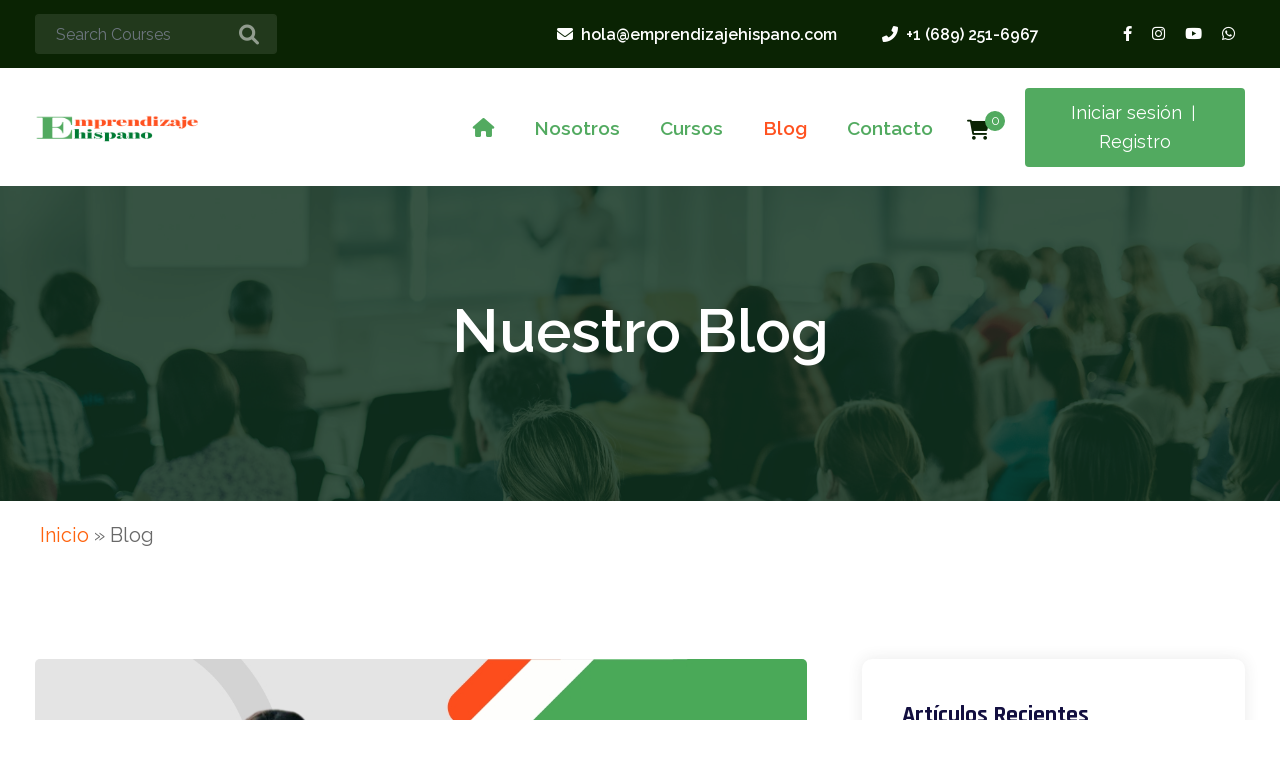

--- FILE ---
content_type: text/html; charset=UTF-8
request_url: https://emprendizajehispano.com/blog/
body_size: 20504
content:
<!doctype html>
<html lang="es">

<head>
    <meta charset="UTF-8">
    <meta name="viewport" content="width=device-width, initial-scale=1">
    <link rel="profile" href="//gmpg.org/xfn/11">

    <meta name='robots' content='index, follow, max-image-preview:large, max-snippet:-1, max-video-preview:-1' />
	<style>img:is([sizes="auto" i], [sizes^="auto," i]) { contain-intrinsic-size: 3000px 1500px }</style>
	
	<!-- This site is optimized with the Yoast SEO plugin v26.1.1 - https://yoast.com/wordpress/plugins/seo/ -->
	<title>Blog - Emprendizaje Hispano</title>
<link data-rocket-preload as="style" href="https://fonts.googleapis.com/css?family=Rajdhani%3A400%2C500%2C600%2C700%7CRubik%3A400%2C500%2C600%2C700%7CRaleway%3A400%2C600&#038;subset=latin%2Clatin-ext&#038;display=swap" rel="preload">
<link href="https://fonts.googleapis.com/css?family=Rajdhani%3A400%2C500%2C600%2C700%7CRubik%3A400%2C500%2C600%2C700%7CRaleway%3A400%2C600&#038;subset=latin%2Clatin-ext&#038;display=swap" media="print" onload="this.media=&#039;all&#039;" rel="stylesheet">
<noscript><link rel="stylesheet" href="https://fonts.googleapis.com/css?family=Rajdhani%3A400%2C500%2C600%2C700%7CRubik%3A400%2C500%2C600%2C700%7CRaleway%3A400%2C600&#038;subset=latin%2Clatin-ext&#038;display=swap"></noscript>
	<link rel="canonical" href="https://emprendizajehispano.com/blog/" />
	<link rel="next" href="https://emprendizajehispano.com/blog/page/2/" />
	<meta property="og:locale" content="es_ES" />
	<meta property="og:type" content="article" />
	<meta property="og:title" content="Blog - Emprendizaje Hispano" />
	<meta property="og:url" content="https://emprendizajehispano.com/blog/" />
	<meta property="og:site_name" content="Emprendizaje Hispano" />
	<meta name="twitter:card" content="summary_large_image" />
	<script type="application/ld+json" class="yoast-schema-graph">{"@context":"https://schema.org","@graph":[{"@type":["WebPage","CollectionPage"],"@id":"https://emprendizajehispano.com/blog/","url":"https://emprendizajehispano.com/blog/","name":"Blog - Emprendizaje Hispano","isPartOf":{"@id":"https://emprendizajehispano.com/#website"},"datePublished":"2021-03-28T14:41:24+00:00","breadcrumb":{"@id":"https://emprendizajehispano.com/blog/#breadcrumb"},"inLanguage":"es"},{"@type":"BreadcrumbList","@id":"https://emprendizajehispano.com/blog/#breadcrumb","itemListElement":[{"@type":"ListItem","position":1,"name":"Inicio","item":"https://emprendizajehispano.com/"},{"@type":"ListItem","position":2,"name":"Blog"}]},{"@type":"WebSite","@id":"https://emprendizajehispano.com/#website","url":"https://emprendizajehispano.com/","name":"Emprendizaje Hispano","description":"","publisher":{"@id":"https://emprendizajehispano.com/#organization"},"potentialAction":[{"@type":"SearchAction","target":{"@type":"EntryPoint","urlTemplate":"https://emprendizajehispano.com/?s={search_term_string}"},"query-input":{"@type":"PropertyValueSpecification","valueRequired":true,"valueName":"search_term_string"}}],"inLanguage":"es"},{"@type":"Organization","@id":"https://emprendizajehispano.com/#organization","name":"Emprendizaje Hispano","url":"https://emprendizajehispano.com/","logo":{"@type":"ImageObject","inLanguage":"es","@id":"https://emprendizajehispano.com/#/schema/logo/image/","url":"https://emprendizajehispano.com/wp-content/uploads/2025/06/emprendizaje-hispano-logo-new.png","contentUrl":"https://emprendizajehispano.com/wp-content/uploads/2025/06/emprendizaje-hispano-logo-new.png","width":839,"height":140,"caption":"Emprendizaje Hispano"},"image":{"@id":"https://emprendizajehispano.com/#/schema/logo/image/"}}]}</script>
	<!-- / Yoast SEO plugin. -->


<link rel='dns-prefetch' href='//cdn.jsdelivr.net' />
<link rel='dns-prefetch' href='//fonts.googleapis.com' />
<link rel='dns-prefetch' href='//use.fontawesome.com' />
<link href='https://fonts.gstatic.com' crossorigin rel='preconnect' />
<link rel="alternate" type="application/rss+xml" title="Emprendizaje Hispano &raquo; Feed" href="https://emprendizajehispano.com/feed/" />
<link rel="alternate" type="application/rss+xml" title="Emprendizaje Hispano &raquo; Feed de los comentarios" href="https://emprendizajehispano.com/comments/feed/" />
<style id='wp-emoji-styles-inline-css' type='text/css'>

	img.wp-smiley, img.emoji {
		display: inline !important;
		border: none !important;
		box-shadow: none !important;
		height: 1em !important;
		width: 1em !important;
		margin: 0 0.07em !important;
		vertical-align: -0.1em !important;
		background: none !important;
		padding: 0 !important;
	}
</style>
<link rel='stylesheet' id='wp-block-library-css' href='https://emprendizajehispano.com/wp-includes/css/dist/block-library/style.min.css?ver=6.8.3' type='text/css' media='all' />
<style id='wp-block-library-theme-inline-css' type='text/css'>
.wp-block-audio :where(figcaption){color:#555;font-size:13px;text-align:center}.is-dark-theme .wp-block-audio :where(figcaption){color:#ffffffa6}.wp-block-audio{margin:0 0 1em}.wp-block-code{border:1px solid #ccc;border-radius:4px;font-family:Menlo,Consolas,monaco,monospace;padding:.8em 1em}.wp-block-embed :where(figcaption){color:#555;font-size:13px;text-align:center}.is-dark-theme .wp-block-embed :where(figcaption){color:#ffffffa6}.wp-block-embed{margin:0 0 1em}.blocks-gallery-caption{color:#555;font-size:13px;text-align:center}.is-dark-theme .blocks-gallery-caption{color:#ffffffa6}:root :where(.wp-block-image figcaption){color:#555;font-size:13px;text-align:center}.is-dark-theme :root :where(.wp-block-image figcaption){color:#ffffffa6}.wp-block-image{margin:0 0 1em}.wp-block-pullquote{border-bottom:4px solid;border-top:4px solid;color:currentColor;margin-bottom:1.75em}.wp-block-pullquote cite,.wp-block-pullquote footer,.wp-block-pullquote__citation{color:currentColor;font-size:.8125em;font-style:normal;text-transform:uppercase}.wp-block-quote{border-left:.25em solid;margin:0 0 1.75em;padding-left:1em}.wp-block-quote cite,.wp-block-quote footer{color:currentColor;font-size:.8125em;font-style:normal;position:relative}.wp-block-quote:where(.has-text-align-right){border-left:none;border-right:.25em solid;padding-left:0;padding-right:1em}.wp-block-quote:where(.has-text-align-center){border:none;padding-left:0}.wp-block-quote.is-large,.wp-block-quote.is-style-large,.wp-block-quote:where(.is-style-plain){border:none}.wp-block-search .wp-block-search__label{font-weight:700}.wp-block-search__button{border:1px solid #ccc;padding:.375em .625em}:where(.wp-block-group.has-background){padding:1.25em 2.375em}.wp-block-separator.has-css-opacity{opacity:.4}.wp-block-separator{border:none;border-bottom:2px solid;margin-left:auto;margin-right:auto}.wp-block-separator.has-alpha-channel-opacity{opacity:1}.wp-block-separator:not(.is-style-wide):not(.is-style-dots){width:100px}.wp-block-separator.has-background:not(.is-style-dots){border-bottom:none;height:1px}.wp-block-separator.has-background:not(.is-style-wide):not(.is-style-dots){height:2px}.wp-block-table{margin:0 0 1em}.wp-block-table td,.wp-block-table th{word-break:normal}.wp-block-table :where(figcaption){color:#555;font-size:13px;text-align:center}.is-dark-theme .wp-block-table :where(figcaption){color:#ffffffa6}.wp-block-video :where(figcaption){color:#555;font-size:13px;text-align:center}.is-dark-theme .wp-block-video :where(figcaption){color:#ffffffa6}.wp-block-video{margin:0 0 1em}:root :where(.wp-block-template-part.has-background){margin-bottom:0;margin-top:0;padding:1.25em 2.375em}
</style>
<style id='classic-theme-styles-inline-css' type='text/css'>
/*! This file is auto-generated */
.wp-block-button__link{color:#fff;background-color:#32373c;border-radius:9999px;box-shadow:none;text-decoration:none;padding:calc(.667em + 2px) calc(1.333em + 2px);font-size:1.125em}.wp-block-file__button{background:#32373c;color:#fff;text-decoration:none}
</style>
<style id='font-awesome-svg-styles-default-inline-css' type='text/css'>
.svg-inline--fa {
  display: inline-block;
  height: 1em;
  overflow: visible;
  vertical-align: -.125em;
}
</style>
<link rel='stylesheet' id='font-awesome-svg-styles-css' href='https://emprendizajehispano.com/wp-content/uploads/font-awesome/v6.1.1/css/svg-with-js.css' type='text/css' media='all' />
<style id='font-awesome-svg-styles-inline-css' type='text/css'>
   .wp-block-font-awesome-icon svg::before,
   .wp-rich-text-font-awesome-icon svg::before {content: unset;}
</style>
<style id='global-styles-inline-css' type='text/css'>
:root{--wp--preset--aspect-ratio--square: 1;--wp--preset--aspect-ratio--4-3: 4/3;--wp--preset--aspect-ratio--3-4: 3/4;--wp--preset--aspect-ratio--3-2: 3/2;--wp--preset--aspect-ratio--2-3: 2/3;--wp--preset--aspect-ratio--16-9: 16/9;--wp--preset--aspect-ratio--9-16: 9/16;--wp--preset--color--black: #000000;--wp--preset--color--cyan-bluish-gray: #abb8c3;--wp--preset--color--white: #ffffff;--wp--preset--color--pale-pink: #f78da7;--wp--preset--color--vivid-red: #cf2e2e;--wp--preset--color--luminous-vivid-orange: #ff6900;--wp--preset--color--luminous-vivid-amber: #fcb900;--wp--preset--color--light-green-cyan: #7bdcb5;--wp--preset--color--vivid-green-cyan: #00d084;--wp--preset--color--pale-cyan-blue: #8ed1fc;--wp--preset--color--vivid-cyan-blue: #0693e3;--wp--preset--color--vivid-purple: #9b51e0;--wp--preset--color--strong-violet: #302e4e;--wp--preset--color--lighter-violet: #7974b5;--wp--preset--color--strong-blue: #0862a2;--wp--preset--color--lighter-blue: #189bf8;--wp--preset--gradient--vivid-cyan-blue-to-vivid-purple: linear-gradient(135deg,rgba(6,147,227,1) 0%,rgb(155,81,224) 100%);--wp--preset--gradient--light-green-cyan-to-vivid-green-cyan: linear-gradient(135deg,rgb(122,220,180) 0%,rgb(0,208,130) 100%);--wp--preset--gradient--luminous-vivid-amber-to-luminous-vivid-orange: linear-gradient(135deg,rgba(252,185,0,1) 0%,rgba(255,105,0,1) 100%);--wp--preset--gradient--luminous-vivid-orange-to-vivid-red: linear-gradient(135deg,rgba(255,105,0,1) 0%,rgb(207,46,46) 100%);--wp--preset--gradient--very-light-gray-to-cyan-bluish-gray: linear-gradient(135deg,rgb(238,238,238) 0%,rgb(169,184,195) 100%);--wp--preset--gradient--cool-to-warm-spectrum: linear-gradient(135deg,rgb(74,234,220) 0%,rgb(151,120,209) 20%,rgb(207,42,186) 40%,rgb(238,44,130) 60%,rgb(251,105,98) 80%,rgb(254,248,76) 100%);--wp--preset--gradient--blush-light-purple: linear-gradient(135deg,rgb(255,206,236) 0%,rgb(152,150,240) 100%);--wp--preset--gradient--blush-bordeaux: linear-gradient(135deg,rgb(254,205,165) 0%,rgb(254,45,45) 50%,rgb(107,0,62) 100%);--wp--preset--gradient--luminous-dusk: linear-gradient(135deg,rgb(255,203,112) 0%,rgb(199,81,192) 50%,rgb(65,88,208) 100%);--wp--preset--gradient--pale-ocean: linear-gradient(135deg,rgb(255,245,203) 0%,rgb(182,227,212) 50%,rgb(51,167,181) 100%);--wp--preset--gradient--electric-grass: linear-gradient(135deg,rgb(202,248,128) 0%,rgb(113,206,126) 100%);--wp--preset--gradient--midnight: linear-gradient(135deg,rgb(2,3,129) 0%,rgb(40,116,252) 100%);--wp--preset--font-size--small: 13px;--wp--preset--font-size--medium: 20px;--wp--preset--font-size--large: 36px;--wp--preset--font-size--x-large: 42px;--wp--preset--spacing--20: 0.44rem;--wp--preset--spacing--30: 0.67rem;--wp--preset--spacing--40: 1rem;--wp--preset--spacing--50: 1.5rem;--wp--preset--spacing--60: 2.25rem;--wp--preset--spacing--70: 3.38rem;--wp--preset--spacing--80: 5.06rem;--wp--preset--shadow--natural: 6px 6px 9px rgba(0, 0, 0, 0.2);--wp--preset--shadow--deep: 12px 12px 50px rgba(0, 0, 0, 0.4);--wp--preset--shadow--sharp: 6px 6px 0px rgba(0, 0, 0, 0.2);--wp--preset--shadow--outlined: 6px 6px 0px -3px rgba(255, 255, 255, 1), 6px 6px rgba(0, 0, 0, 1);--wp--preset--shadow--crisp: 6px 6px 0px rgba(0, 0, 0, 1);}:where(.is-layout-flex){gap: 0.5em;}:where(.is-layout-grid){gap: 0.5em;}body .is-layout-flex{display: flex;}.is-layout-flex{flex-wrap: wrap;align-items: center;}.is-layout-flex > :is(*, div){margin: 0;}body .is-layout-grid{display: grid;}.is-layout-grid > :is(*, div){margin: 0;}:where(.wp-block-columns.is-layout-flex){gap: 2em;}:where(.wp-block-columns.is-layout-grid){gap: 2em;}:where(.wp-block-post-template.is-layout-flex){gap: 1.25em;}:where(.wp-block-post-template.is-layout-grid){gap: 1.25em;}.has-black-color{color: var(--wp--preset--color--black) !important;}.has-cyan-bluish-gray-color{color: var(--wp--preset--color--cyan-bluish-gray) !important;}.has-white-color{color: var(--wp--preset--color--white) !important;}.has-pale-pink-color{color: var(--wp--preset--color--pale-pink) !important;}.has-vivid-red-color{color: var(--wp--preset--color--vivid-red) !important;}.has-luminous-vivid-orange-color{color: var(--wp--preset--color--luminous-vivid-orange) !important;}.has-luminous-vivid-amber-color{color: var(--wp--preset--color--luminous-vivid-amber) !important;}.has-light-green-cyan-color{color: var(--wp--preset--color--light-green-cyan) !important;}.has-vivid-green-cyan-color{color: var(--wp--preset--color--vivid-green-cyan) !important;}.has-pale-cyan-blue-color{color: var(--wp--preset--color--pale-cyan-blue) !important;}.has-vivid-cyan-blue-color{color: var(--wp--preset--color--vivid-cyan-blue) !important;}.has-vivid-purple-color{color: var(--wp--preset--color--vivid-purple) !important;}.has-black-background-color{background-color: var(--wp--preset--color--black) !important;}.has-cyan-bluish-gray-background-color{background-color: var(--wp--preset--color--cyan-bluish-gray) !important;}.has-white-background-color{background-color: var(--wp--preset--color--white) !important;}.has-pale-pink-background-color{background-color: var(--wp--preset--color--pale-pink) !important;}.has-vivid-red-background-color{background-color: var(--wp--preset--color--vivid-red) !important;}.has-luminous-vivid-orange-background-color{background-color: var(--wp--preset--color--luminous-vivid-orange) !important;}.has-luminous-vivid-amber-background-color{background-color: var(--wp--preset--color--luminous-vivid-amber) !important;}.has-light-green-cyan-background-color{background-color: var(--wp--preset--color--light-green-cyan) !important;}.has-vivid-green-cyan-background-color{background-color: var(--wp--preset--color--vivid-green-cyan) !important;}.has-pale-cyan-blue-background-color{background-color: var(--wp--preset--color--pale-cyan-blue) !important;}.has-vivid-cyan-blue-background-color{background-color: var(--wp--preset--color--vivid-cyan-blue) !important;}.has-vivid-purple-background-color{background-color: var(--wp--preset--color--vivid-purple) !important;}.has-black-border-color{border-color: var(--wp--preset--color--black) !important;}.has-cyan-bluish-gray-border-color{border-color: var(--wp--preset--color--cyan-bluish-gray) !important;}.has-white-border-color{border-color: var(--wp--preset--color--white) !important;}.has-pale-pink-border-color{border-color: var(--wp--preset--color--pale-pink) !important;}.has-vivid-red-border-color{border-color: var(--wp--preset--color--vivid-red) !important;}.has-luminous-vivid-orange-border-color{border-color: var(--wp--preset--color--luminous-vivid-orange) !important;}.has-luminous-vivid-amber-border-color{border-color: var(--wp--preset--color--luminous-vivid-amber) !important;}.has-light-green-cyan-border-color{border-color: var(--wp--preset--color--light-green-cyan) !important;}.has-vivid-green-cyan-border-color{border-color: var(--wp--preset--color--vivid-green-cyan) !important;}.has-pale-cyan-blue-border-color{border-color: var(--wp--preset--color--pale-cyan-blue) !important;}.has-vivid-cyan-blue-border-color{border-color: var(--wp--preset--color--vivid-cyan-blue) !important;}.has-vivid-purple-border-color{border-color: var(--wp--preset--color--vivid-purple) !important;}.has-vivid-cyan-blue-to-vivid-purple-gradient-background{background: var(--wp--preset--gradient--vivid-cyan-blue-to-vivid-purple) !important;}.has-light-green-cyan-to-vivid-green-cyan-gradient-background{background: var(--wp--preset--gradient--light-green-cyan-to-vivid-green-cyan) !important;}.has-luminous-vivid-amber-to-luminous-vivid-orange-gradient-background{background: var(--wp--preset--gradient--luminous-vivid-amber-to-luminous-vivid-orange) !important;}.has-luminous-vivid-orange-to-vivid-red-gradient-background{background: var(--wp--preset--gradient--luminous-vivid-orange-to-vivid-red) !important;}.has-very-light-gray-to-cyan-bluish-gray-gradient-background{background: var(--wp--preset--gradient--very-light-gray-to-cyan-bluish-gray) !important;}.has-cool-to-warm-spectrum-gradient-background{background: var(--wp--preset--gradient--cool-to-warm-spectrum) !important;}.has-blush-light-purple-gradient-background{background: var(--wp--preset--gradient--blush-light-purple) !important;}.has-blush-bordeaux-gradient-background{background: var(--wp--preset--gradient--blush-bordeaux) !important;}.has-luminous-dusk-gradient-background{background: var(--wp--preset--gradient--luminous-dusk) !important;}.has-pale-ocean-gradient-background{background: var(--wp--preset--gradient--pale-ocean) !important;}.has-electric-grass-gradient-background{background: var(--wp--preset--gradient--electric-grass) !important;}.has-midnight-gradient-background{background: var(--wp--preset--gradient--midnight) !important;}.has-small-font-size{font-size: var(--wp--preset--font-size--small) !important;}.has-medium-font-size{font-size: var(--wp--preset--font-size--medium) !important;}.has-large-font-size{font-size: var(--wp--preset--font-size--large) !important;}.has-x-large-font-size{font-size: var(--wp--preset--font-size--x-large) !important;}
:where(.wp-block-post-template.is-layout-flex){gap: 1.25em;}:where(.wp-block-post-template.is-layout-grid){gap: 1.25em;}
:where(.wp-block-columns.is-layout-flex){gap: 2em;}:where(.wp-block-columns.is-layout-grid){gap: 2em;}
:root :where(.wp-block-pullquote){font-size: 1.5em;line-height: 1.6;}
</style>
<link rel='stylesheet' id='dashicons-css' href='https://emprendizajehispano.com/wp-includes/css/dashicons.min.css?ver=6.8.3' type='text/css' media='all' />
<link rel='stylesheet' id='wp-jquery-ui-dialog-css' href='https://emprendizajehispano.com/wp-includes/css/jquery-ui-dialog.min.css?ver=6.8.3' type='text/css' media='all' />
<link rel='stylesheet' id='nuw-wizard-style-css' href='https://emprendizajehispano.com/wp-content/plugins/notificacion-usuarios-wizard/assets/wizard.css?ver=1752067180' type='text/css' media='all' />
<link rel='stylesheet' id='tutor-prism-css-css' href='https://emprendizajehispano.com/wp-content/plugins/tutor-pro/assets/lib/codesample/prism.css?ver=2.7.6' type='text/css' media='all' />
<link rel='stylesheet' id='tutor-pro-front-css' href='https://emprendizajehispano.com/wp-content/plugins/tutor-pro/assets/css/front.css?ver=2.7.6' type='text/css' media='all' />
<link rel='stylesheet' id='tutor-icon-css' href='https://emprendizajehispano.com/wp-content/plugins/tutor/assets/css/tutor-icon.min.css?ver=2.7.6' type='text/css' media='all' />
<link rel='stylesheet' id='tutor-css' href='https://emprendizajehispano.com/wp-content/plugins/tutor/assets/css/tutor.min.css?ver=2.7.6' type='text/css' media='all' />
<link rel='stylesheet' id='tutor-frontend-css' href='https://emprendizajehispano.com/wp-content/plugins/tutor/assets/css/tutor-front.min.css?ver=2.7.6' type='text/css' media='all' />
<style id='tutor-frontend-inline-css' type='text/css'>
.mce-notification.mce-notification-error{display: none !important;}
:root{--tutor-color-primary:#130f40;--tutor-color-primary-rgb:19, 15, 64;--tutor-color-primary-hover:#395bca;--tutor-color-primary-hover-rgb:57, 91, 202;--tutor-body-color:#212327;--tutor-body-color-rgb:33, 35, 39;--tutor-border-color:#cdcfd5;--tutor-border-color-rgb:205, 207, 213;--tutor-color-gray:#e3e5eb;--tutor-color-gray-rgb:227, 229, 235;}
</style>
<link rel='stylesheet' id='tutor-pn-registrar-css-css' href='https://emprendizajehispano.com/wp-content/plugins/tutor-pro/addons/tutor-notifications/assets/css/permission.css?ver=2.7.6' type='text/css' media='all' />
<link rel='stylesheet' id='woocommerce-layout-css' href='https://emprendizajehispano.com/wp-content/plugins/woocommerce/assets/css/woocommerce-layout.css?ver=10.2.2' type='text/css' media='all' />
<link rel='stylesheet' id='woocommerce-smallscreen-css' href='https://emprendizajehispano.com/wp-content/plugins/woocommerce/assets/css/woocommerce-smallscreen.css?ver=10.2.2' type='text/css' media='only screen and (max-width: 768px)' />
<link rel='stylesheet' id='woocommerce-general-css' href='https://emprendizajehispano.com/wp-content/plugins/woocommerce/assets/css/woocommerce.css?ver=10.2.2' type='text/css' media='all' />
<style id='woocommerce-inline-inline-css' type='text/css'>
.woocommerce form .form-row .required { visibility: visible; }
</style>
<link rel='stylesheet' id='wppopups-pro-css' href='https://emprendizajehispano.com/wp-content/plugins/wppopups/pro/assets/css/wppopups.css?ver=2.1.4.5' type='text/css' media='all' />
<link rel='stylesheet' id='wppopups-base-css' href='https://emprendizajehispano.com/wp-content/plugins/wppopups/src/assets/css/wppopups-base.css?ver=2.1.4.5' type='text/css' media='all' />
<link rel='stylesheet' id='brands-styles-css' href='https://emprendizajehispano.com/wp-content/plugins/woocommerce/assets/css/brands.css?ver=10.2.2' type='text/css' media='all' />

<link rel='stylesheet' id='bootstrap-css' href='https://emprendizajehispano.com/wp-content/themes/omexo/assets/css/bootstrap.min.css?ver=4.0.0' type='text/css' media='all' />
<link rel='stylesheet' id='font-awesome-css' href='https://emprendizajehispano.com/wp-content/plugins/elementor/assets/lib/font-awesome/css/font-awesome.min.css?ver=4.7.0' type='text/css' media='all' />
<link rel='stylesheet' id='slicknav-css' href='https://emprendizajehispano.com/wp-content/themes/omexo/assets/css/slicknav.min.css?ver=1.0.10' type='text/css' media='all' />
<link rel='stylesheet' id='omexo-main-style-css' href='https://emprendizajehispano.com/wp-content/themes/omexo/assets/css/main.css?ver=1.0.0' type='text/css' media='all' />
<link rel='stylesheet' id='omexo-dynamic-style-css' href='https://emprendizajehispano.com/wp-content/themes/omexo/assets/css/dynamic-style.css?ver=1.0.0' type='text/css' media='all' />
<style id='omexo-dynamic-style-inline-css' type='text/css'>

        .main-navigation ul .sub-menu .current-menu-item > a, .main-navigation ul .sub-menu .current-menu-ancestor > a, .header-top-social ul li a:hover, .footer-top-area .footer-widget.widget_nav_menu li a:before, .footer-top-area .widget.widget_archive li a:hover, .footer-top-area .widget.widget_categories li a:hover, .footer-top-area .widget.widget_pages li a:hover, .footer-top-area .widget.widget_meta li a:hover, .footer-top-area .widget.widget_recent_comments li a:hover, .footer-top-area .widget.widget_recent_entries li a:hover, .footer-top-area .widget.widget_rss li a:hover, .address-widget-list i, .footer-social-icons li a:hover, .footer-top-area .footer-widget.widget_nav_menu li a:hover, .footer-widget.widget_omexer-insight-latest-post .recent-post-wid-cont h6 a:hover, .woocommerce p.stars a, .woocommerce div.product .woocommerce-tabs ul.tabs li.active a, .woocommerce div.product .woocommerce-tabs ul.tabs li a:hover, .woocommerce table.shop_table td a:hover, .woocommerce ul.products li.product .woocommerce-loop-product__title a:hover, .woocommerce ul.products li.product .price, .woocommerce-info .showcoupon, .woocommerce-privacy-policy-text p a, .woocommerce div.product p.price, .woocommerce div.product span.price, .tutor-price-preview-box .price, .tutor-custom-list-style li:before, .tutor-course-topics-contents .tutor-active .tutor-course-title h4, .course-categories-widget-wrap li a:hover, .tutor-course-enrolled-wrap p span, .tutor-course-enrolled-wrap p i, .tutor-course-loop-title h2 a:hover, .course-categories-widget-wrap li a:before, .tutor-form-register-wrap a:hover, .tutor-login-rememeber-wrap a:hover, .tutor-login-rememeber-wrap label:hover, .widget.widget_archive li a:before, .widget.widget_categories li a:before, .widget.widget_pages li a:before, .widget.widget_meta li a:before, .widget.widget_recent_comments li:before, .widget.widget_recent_entries li a:before, .widget.widget_rss li a:before, .widget.widget_nav_menu li a:before, aside.sidebar-area li a:hover, .blog-posts-meta li i, .blog-posts-meta li a:hover, .wp-block-quote cite, .wp-block-archives-list.extraclass.wp-block-archives li a:hover, .wp-block-latest-comments__comment footer.wp-block-latest-comments__comment-meta a:hover, ul.wp-block-latest-posts__list.is-grid.columns-3.wp-block-latest-posts li a:hover, .wp-block-rss .wp-block-rss__item .wp-block-rss__item-title a:hover, .wp-block-tag-cloud a:hover, .wp-block-latest-posts__list.has-dates.wp-block-latest-posts a:hover, .blog-posts .entry-title a:hover, .entry-footer .post-tags a:hover, .single-blog-post-navigation .nav-links a, .header-cart .cart-btn a:hover, .main-navigation.navigation ul li a:hover, .tutor-course-loop-price>.price .tutor-loop-cart-btn-wrap a:hover, .tutor-course-loop-price>.price .tutor-loop-cart-btn-wrap a::before, .tutor-course-filter-wrapper>div:first-child .tutor-course-search-field i, .woocommerce-checkout #payment .payment_method_paypal .about_paypal, .shop-widget .woocommerce-widget-layered-nav-list li a:before, .shop-widget .product-categories a:before, .shop-widget.woocommerce.widget_rating_filter .wc-layered-nav-rating a, .tutor-dashboard-info-table tbody tr td a:hover, .tutor-dashboard-permalinks a:before, .tutor-dashboard-header-button .tutor-btn.bordered-btn,.tutor-dashboard .tutor-dashboard-left-menu .tutor-dashboard-menu-item-icon,.accordion-list .accordion-single .accordion-title:before,.wp-block-latest-posts__list.wp-block-latest-posts li a:before,.wp-block-archives-list.wp-block-archives li a:before,.wp-block-categories-list.wp-block-categories li a:before,.tutor-course-list .tutor-card-body .tutor-course-name a:hover,.tutor-course-details-widget-list li [class^="tutor-icon-"],.tutor-nav-link.is-active,.tutor-nav-link:hover {
            color: #52aa60 !important;
        }
          
        .search-form button[type="submit"].search-submit, .header-cart .cart-btn a span, .header-log-reg ul, .footer-subscribe-form input[type="submit"], .omexo-footer-newsletter button, .woocommerce #payment #place_order, .woocommerce-page #payment #place_order, .woocommerce #respond input#submit.alt, .woocommerce a.button.alt, .woocommerce button.button.alt, .woocommerce input.button.alt, .woocommerce button.button.alt:hover, .woocommerce .woocommerce-cart-form__contents .coupon .button, .woocommerce .woocommerce-cart-form__contents .coupon input.button, .woocommerce .woocommerce-cart-form__contents .actions button[type=submit], .woocommerce #respond input#submit.disabled, .woocommerce #respond input#submit:disabled, .woocommerce #respond input#submit:disabled[disabled], .woocommerce a.button.disabled, .woocommerce a.button:disabled, .woocommerce a.button:disabled[disabled], .woocommerce button.button.disabled, .woocommerce button.button:disabled, .woocommerce button.button:disabled[disabled], .woocommerce input.button.disabled, .woocommerce input.button:disabled, .woocommerce input.button:disabled[disabled], .woocommerce ul.products li.product .omexo-wc-product-info .button, .woocommerce nav.woocommerce-pagination ul li span.current, .woocommerce nav.woocommerce-pagination ul li span.current, .woocommerce nav.woocommerce-pagination ul li a:hover, .woocommerce span.onsale, #review_form .comment-btn, .woocommerce-message .button.wc-forward, .woocommerce .widget_price_filter .ui-slider .ui-slider-range, .woocommerce .widget_price_filter .ui-slider .ui-slider-handle, .woocommerce .price_slider_amount button.button:hover, .wc-search-form .wc-search-btn, .wc-search-form .wc-search-btn:hover, .tutor-pagination-wrap .page-numbers.current, .tutor-pagination-wrap a:hover, .tutor-lead-info-btn-group .tutor-course-compelte-form-wrap button:hover, .omexo-social-share button:hover, .tutor-single-add-to-cart-box .tutor-enroll-form .tutor-course-enroll-wrap button, .tutor-course-tags a:hover, .tutor-progress-bar .tutor-progress-filled, .tutor-course-enrolled-review-wrap .write-course-review-link-btn, .tutor-button.tutor-success, .tutor-button.tutor-success:hover, .tutor-course-enrolled-review-wrap .write-course-review-link-btn:hover, .tutor-single-add-to-cart-box .tutor-enroll-form .tutor-course-enroll-wrap button:hover, .footer-subscribe-form input[type="submit"]:hover, .tutor-login-form-wrap input[type="submit"], .omexo-tutor-register-form-wrap .tutor-button, .omexo-tutor-register-form-wrap .tutor-button, .omexo-tutor-register-form-wrap .tutor-btn, .omexo-tutor-register-form-wrap .tutor-button, .omexo-tutor-register-form-wrap .tutor-button, .omexo-tutor-register-form-wrap .tutor-btn, .widget.widget_tag_cloud a:hover, #commentform .comment-btn, nav.navigation.pagination ul li a:hover, nav.navigation.pagination span.current, .omexo-post-read-more a, .single-blog-post-navigation .nav-links a:hover, .wp-block-button__link:hover, .wp-block-button.is-style-outline .wp-block-button__link:hover, .wp-block-search .wp-block-search__button:hover, .tutor-dashboard-permalinks li.active a, .tutor-dashboard-header-button a.tutor-btn.bordered-btn:hover, .tutor-dashboard-header-button .tutor-btn.bordered-btn:hover,.tutor-forgot-password-form .tutor-btn,.tutor-card.tutor-course-card .tutor-card-footer .list-item-button a:hover, .tutor-btn:not(.tutor-is-outline).tutor-btn-primary,.tutor-btn-outline-primary:hover,.tutor-form-check-input[type="checkbox"]:checked, .tutor-modal-body button[type="submit"],.tutor-ui-pagination ul.tutor-pagination-numbers .page-numbers.current,.tutor-pagination ul.tutor-pagination-numbers .page-numbers.current, .tutor-login-wrap.omexo-login .login-form-submit,#tutor-registration-from button[type="submit"], #instructor-registration-form button[type="submit"],.tutor-pagination ul.tutor-pagination-numbers .page-numbers.prev:hover,.tutor-pagination ul.tutor-pagination-numbers .page-numbers.next:hover,.tutor-pagination ul.tutor-pagination-numbers .page-numbers:hover,.tutor-course-sidebar-card-body .tutor-btn.tutor-btn-tertiary, .tutor-course-sidebar-card-body > .tutor-btn {
            background-color: #52aa60 !important;
        }

        .omexo-post-read-more a:hover, .search-form button[type="submit"].search-submit:hover, #commentform .comment-btn:hover, .tutor-single-add-to-cart-box .tutor-enroll-form .tutor-course-enroll-wrap button:hover, .wc-search-form .wc-search-btn:hover,.woocommerce .woocommerce-cart-form__contents .coupon .button:hover, .woocommerce .woocommerce-cart-form__contents .actions button[type=submit]:hover, .woocommerce a.button.alt:hover, .woocommerce #payment #place_order:hover, .woocommerce-page #payment #place_order:hover, .woocommerce button.button.alt:hover, .woocommerce button.button.alt:hover {
            background-color: #ff5220 !important;
        }

        .tutor-single-add-to-cart-box .tutor-enroll-form .tutor-course-enroll-wrap button:hover, .tutor-dashboard-header-button .tutor-btn.bordered-btn:hover {
            border-color: #ff5220 !important;
        }
        
        .main-navigation .sub-menu, .woocommerce div.product .woocommerce-tabs ul.tabs li.active, .woocommerce nav.woocommerce-pagination ul li span.current, .woocommerce nav.woocommerce-pagination ul li span.current, .woocommerce nav.woocommerce-pagination ul li a:hover, .tutor-pagination-wrap .page-numbers.current, .tutor-pagination-wrap a:hover, .tutor-lead-info-btn-group .tutor-course-compelte-form-wrap button:hover, .omexo-social-share button:hover, .tutor-single-add-to-cart-box .tutor-enroll-form .tutor-course-enroll-wrap button, .tutor-course-tags a:hover, .tutor-progress-bar .tutor-progress-filled:after, .tutor-wrap nav.course-enrolled-nav ul li.active a, .omexo-tutor-register-form-wrap .tutor-button, .omexo-tutor-register-form-wrap .tutor-button, .omexo-tutor-register-form-wrap .tutor-btn, .omexo-tutor-register-form-wrap .tutor-option-field textarea:focus, .omexo-tutor-register-form-wrap .tutor-option-field select:focus, .omexo-tutor-register-form-wrap .tutor-option-field input[type="text"]:focus, .omexo-tutor-register-form-wrap .tutor-option-field input[type="number"]:focus, .omexo-tutor-register-form-wrap .tutor-option-field input[type="pas.tutor-dashboard-content-innersword"]:focus, .omexo-tutor-register-form-wrap .tutor-form-group textarea:focus, .omexo-tutor-register-form-wrap .tutor-form-group select:focus, .omexo-tutor-register-form-wrap .tutor-form-group input[type="text"]:focus, .omexo-tutor-register-form-wrap .tutor-form-group input[type="number"]:focus, .omexo-tutor-register-form-wrap .tutor-form-group input[type="password"]:focus, .tutor-login-form-wrap input[type="password"]:focus, .tutor-login-form-wrap input[type="text"]:focus, .widget.widget_tag_cloud a:hover, .nav-links a:hover, nav.navigation.pagination ul li a:hover, nav.navigation.pagination span.current, .wp-block-button.is-style-outline .wp-block-button__link:hover, .tutor-dashboard-header-button .tutor-btn.bordered-btn, .tutor-dashboard-header-button .tutor-btn.bordered-btn:hover,.tutor-card.tutor-course-card .tutor-card-footer .list-item-button a:hover,.tutor-btn:not(.tutor-is-outline).tutor-btn-primary,input.tutor-form-control:focus,.tutor-btn-outline-primary,input.tutor-form-check-input[type="checkbox"]:checked, .tutor-nav:not(.tutor-nav-pills):not(.tutor-nav-tabs) .tutor-nav-link.is-active{
            border-color: #52aa60 !important;
        }

        .single-blog-post-navigation .nav-links a:hover{
            color: #fff !important;
        }
        
    
        body,.tutor-course-summery, .tutor-course-content-content p,.tutor-custom-list-style li,.course-categories-widget-wrap li a,.tutor-custom-list-style li,.instructor-bio,.tutor-review-individual-item p,.tutor-course-lesson h5,.omexo-social-share span,.omexo-course-info-meta li,.omexo-course-info-meta li span{
            color: #696969 !important;
        } 
    
        h1, .h1, h2, .h2, h3, .h3, h4, .h4, .tutor-course-header-h1{
            color: #0a2303;
        } 
    
        .footer-widget{
            width: 25%%;
        } 
        .footer-widget:first-child{
            width: 25%;
        } 
        .footer-widget:nth-child(2){
            width: 20%;
        } 
        .footer-widget:nth-child(3){
            width: 30%;
        } 
        .footer-widget:nth-child(4){
            width: 25%;
        } 
    
</style>
<link rel='stylesheet' id='omexo-style-css' href='https://emprendizajehispano.com/wp-content/themes/omexo-child/style.css?ver=6.8.3' type='text/css' media='all' />
<link rel='stylesheet' id='font-awesome-official-css' href='https://use.fontawesome.com/releases/v6.1.1/css/all.css' type='text/css' media='all' integrity="sha384-/frq1SRXYH/bSyou/HUp/hib7RVN1TawQYja658FEOodR/FQBKVqT9Ol+Oz3Olq5" crossorigin="anonymous" />
<link rel='stylesheet' id='omexo-parent-style-css' href='https://emprendizajehispano.com/wp-content/themes/omexo/style.css?ver=6.8.3' type='text/css' media='all' />
<link rel='stylesheet' id='main-style-css' href='https://emprendizajehispano.com/wp-content/themes/omexo-child/assets/css/main.css?ver=1.0.28' type='text/css' media='all' />
<link rel='stylesheet' id='custom-style-css' href='https://emprendizajehispano.com/wp-content/themes/omexo-child/assets/css/custom.css?ver=1.0.28' type='text/css' media='all' />
<link rel='stylesheet' id='datatables-css-css' href='https://emprendizajehispano.com/wp-content/themes/omexo-child/inc/datatables/css/datatables.min.css?ver=6.8.3' type='text/css' media='all' />
<link rel='stylesheet' id='elementor-frontend-css' href='https://emprendizajehispano.com/wp-content/plugins/elementor/assets/css/frontend.min.css?ver=3.32.4' type='text/css' media='all' />
<link rel='stylesheet' id='eael-general-css' href='https://emprendizajehispano.com/wp-content/plugins/essential-addons-for-elementor-lite/assets/front-end/css/view/general.min.css?ver=6.3.3' type='text/css' media='all' />
<noscript></noscript><link rel='stylesheet' id='font-awesome-official-v4shim-css' href='https://use.fontawesome.com/releases/v6.1.1/css/v4-shims.css' type='text/css' media='all' integrity="sha384-4Jczmr1SlicmtiAiHGxwWtSzLJAS97HzJsKGqfC0JtZktLrPXIux1u6GJNVRRqiN" crossorigin="anonymous" />
<script type="text/javascript" src="https://emprendizajehispano.com/wp-includes/js/jquery/jquery.min.js?ver=3.7.1" id="jquery-core-js"></script>
<script type="text/javascript" src="https://emprendizajehispano.com/wp-includes/js/jquery/jquery-migrate.min.js?ver=3.4.1" id="jquery-migrate-js"></script>
<script type="text/javascript" src="https://emprendizajehispano.com/wp-includes/js/dist/hooks.min.js?ver=4d63a3d491d11ffd8ac6" id="wp-hooks-js"></script>
<script type="text/javascript" src="https://emprendizajehispano.com/wp-content/plugins/woocommerce/assets/js/jquery-blockui/jquery.blockUI.min.js?ver=2.7.0-wc.10.2.2" id="jquery-blockui-js" defer="defer" data-wp-strategy="defer"></script>
<script type="text/javascript" id="wc-add-to-cart-js-extra">
/* <![CDATA[ */
var wc_add_to_cart_params = {"ajax_url":"\/wp-admin\/admin-ajax.php","wc_ajax_url":"\/?wc-ajax=%%endpoint%%","i18n_view_cart":"Ver carrito","cart_url":"https:\/\/emprendizajehispano.com\/cart\/","is_cart":"","cart_redirect_after_add":"yes"};
/* ]]> */
</script>
<script type="text/javascript" src="https://emprendizajehispano.com/wp-content/plugins/woocommerce/assets/js/frontend/add-to-cart.min.js?ver=10.2.2" id="wc-add-to-cart-js" defer="defer" data-wp-strategy="defer"></script>
<script type="text/javascript" src="https://emprendizajehispano.com/wp-content/plugins/woocommerce/assets/js/js-cookie/js.cookie.min.js?ver=2.1.4-wc.10.2.2" id="js-cookie-js" defer="defer" data-wp-strategy="defer"></script>
<script type="text/javascript" id="woocommerce-js-extra">
/* <![CDATA[ */
var woocommerce_params = {"ajax_url":"\/wp-admin\/admin-ajax.php","wc_ajax_url":"\/?wc-ajax=%%endpoint%%","i18n_password_show":"Show password","i18n_password_hide":"Hide password"};
/* ]]> */
</script>
<script type="text/javascript" src="https://emprendizajehispano.com/wp-content/plugins/woocommerce/assets/js/frontend/woocommerce.min.js?ver=10.2.2" id="woocommerce-js" defer="defer" data-wp-strategy="defer"></script>
<script type="text/javascript" id="wppopups-pro-js-js-extra">
/* <![CDATA[ */
var wppopups_pro_vars = {"enable_stats":"1","ua_code":"","data_sampling":"0","post_id":"909","l18n":{"wait":"Please wait","seconds":"seconds"}};
/* ]]> */
</script>
<script type="text/javascript" src="https://emprendizajehispano.com/wp-content/plugins/wppopups/pro/assets/js/wppopups.js?ver=2.1.4.5" id="wppopups-pro-js-js"></script>
<script type="text/javascript" src="https://emprendizajehispano.com/wp-content/themes/omexo-child/inc/datatables/js/bootstrap.bundle.min.js?ver=6.8.3" id="bootstrap-bundle-js-js"></script>
<script type="text/javascript" src="https://emprendizajehispano.com/wp-content/themes/omexo-child/inc/datatables/js/datatables.min.js?ver=1.2.0" id="datatables-js-js"></script>
<link rel="https://api.w.org/" href="https://emprendizajehispano.com/wp-json/" /><link rel="EditURI" type="application/rsd+xml" title="RSD" href="https://emprendizajehispano.com/xmlrpc.php?rsd" />
<meta name="generator" content="Redux 4.5.8" />	<!-- Google Tag Manager -->
	<script>(function(w,d,s,l,i){w[l]=w[l]||[];w[l].push({'gtm.start':
	new Date().getTime(),event:'gtm.js'});var f=d.getElementsByTagName(s)[0],
	j=d.createElement(s),dl=l!='dataLayer'?'&l='+l:'';j.async=true;j.src=
	'https://www.googletagmanager.com/gtm.js?id='+i+dl;f.parentNode.insertBefore(j,f);
	})(window,document,'script','dataLayer','GTM-T445HHPV');</script>
	<!-- End Google Tag Manager -->
	
	<!-- Google Tag Manager (noscript) -->
	<noscript><iframe src="https://www.googletagmanager.com/ns.html?id=GTM-T445HHPV"
	height="0" width="0" style="display:none;visibility:hidden"></iframe></noscript>
	<!-- End Google Tag Manager (noscript) -->
	<noscript><style>.woocommerce-product-gallery{ opacity: 1 !important; }</style></noscript>
	<meta name="generator" content="Elementor 3.32.4; features: additional_custom_breakpoints; settings: css_print_method-external, google_font-enabled, font_display-auto">
			<style>
				.e-con.e-parent:nth-of-type(n+4):not(.e-lazyloaded):not(.e-no-lazyload),
				.e-con.e-parent:nth-of-type(n+4):not(.e-lazyloaded):not(.e-no-lazyload) * {
					background-image: none !important;
				}
				@media screen and (max-height: 1024px) {
					.e-con.e-parent:nth-of-type(n+3):not(.e-lazyloaded):not(.e-no-lazyload),
					.e-con.e-parent:nth-of-type(n+3):not(.e-lazyloaded):not(.e-no-lazyload) * {
						background-image: none !important;
					}
				}
				@media screen and (max-height: 640px) {
					.e-con.e-parent:nth-of-type(n+2):not(.e-lazyloaded):not(.e-no-lazyload),
					.e-con.e-parent:nth-of-type(n+2):not(.e-lazyloaded):not(.e-no-lazyload) * {
						background-image: none !important;
					}
				}
			</style>
			<link rel="icon" href="https://emprendizajehispano.com/wp-content/uploads/2025/06/logo-100x100.png" sizes="32x32" />
<link rel="icon" href="https://emprendizajehispano.com/wp-content/uploads/2025/06/logo.png" sizes="192x192" />
<link rel="apple-touch-icon" href="https://emprendizajehispano.com/wp-content/uploads/2025/06/logo.png" />
<meta name="msapplication-TileImage" content="https://emprendizajehispano.com/wp-content/uploads/2025/06/logo.png" />
		<style type="text/css" id="wp-custom-css">
			
.page-id-7880 .page-banner-area,
.page-id-7892 .page-banner-area {
    display: none;
}

.page-id-7880 #primary.content-area, 
.page-id-7892 #primary.content-area {
	padding-top: 30px;
}

.gfield_validation_message a {
    color: #000332;
    font-size: 15px;
    text-decoration: underline;
}

.payment-info {
    text-align: center;
}

.btn-submit {
    background-color: #ff5220;
    text-transform: none !important;
}

.small-list li {
    list-style: inside !important;
}

.page-banner-area:before {
    background-color: rgb(8 46 25 / 80%) !important;
}

.gform_wrapper.gravity-theme .gfield_label {
    font-family: 'Raleway' !important;
}

.video-page {
	text-align: center !important;
}

.site-footer li a {
    font-size: 18px !important;
}

.site-info, .site-info a {
    font-size: 14px !important;
}

.header-contact-info ul.no-list-style li {
    font-size: 16px !important;
}

.elementor-576 .elementor-element.elementor-element-46a05a2a .slider.owl-carousel .owl-nav > div {
    background-color: #0a2303;
}

.header-log-reg ul {
    padding: 10px;
}

.header-log-reg ul small {
    margin: 0 5px;
}
		</style>
		<style id="omexo_opt-dynamic-css" title="dynamic-css" class="redux-options-output">.header-btm-area{background-color:#ffffff;}.header-cart .cart-btn a{color:#0a2303;}.header-cart .cart-btn a:hover{color:#52aa60;}.header-cart .cart-btn a:active{color:#ff5220;}.header-cart .cart-btn a span{background-color:#52aa60;}.header-log-reg ul{background-color:#ff5220;}.header-log-reg ul li a{color:#ffffff;}.header-log-reg ul li a:hover{color:#0a2303;}.header-log-reg ul li a:active{color:#52aa60;}.header-top-area{background-color:#0a2303;}.header-contact-info li{color:#ffffff;}.header-contact-info li i{color:#ffffff;}.header-top-social li a{color:#ffffff;}.header-top-social li a:hover{color:#0a2303;}.header-top-social li a:active{color:#52aa60;}.main-navigation ul li a{line-height:19px;font-weight:700;font-style:normal;font-size:19px;}.main-navigation ul .sub-menu a{line-height:17px;font-weight:700;font-style:normal;font-size:17px;}.main-navigation ul li a{padding-top:14px;padding-right:10px;padding-bottom:14px;padding-left:10px;}.main-menu-area:before, .slicknav_menu{background-color:#ffffff;}.navigation ul li a{color:#52aa60;}.navigation ul li a:hover{color:#0a2303;}.main-navigation ul li.current-menu-item > a{color:#ff5220;}.main-navigation ul .sub-menu a{color:#52aa60;}.main-navigation ul .sub-menu a:hover{color:#0a2303;}.main-navigation ul .sub-menu a:active{color:#ff5220;}.main-navigation .sub-menu{background-color:#fff;}.main-navigation .sub-menu{border-top:2px solid #0a2303;}.page-banner-area:before{background-color:rgba(19,15,64,0.8);}body, p, li, a{font-family:Raleway;line-height:28px;font-weight:400;font-style:normal;font-size:20px;}h1, .h1, h2, .h2, h3, .h3, h4, .h4, button, .tutor-course-enroll-wrap button,.blog-posts .entry-title a,.tutor-lead-info-btn-group .tutor-course-compelte-form-wrap button,
                    .tutor-lead-info-btn-group a.tutor-button,.tutor-course-enrolled-review-wrap .write-course-review-link-btn,
                    .tutor-button.tutor-success,.tutor-course-loop-title h2 a,.omexo-post-read-more a{font-family:Raleway;font-weight:600;}.footer-top-area{background-color:#0a2303;}.footer-bottom-area{background-color:#0a2303;}</style>
<meta name="generator" content="WP Rocket 3.19.4" data-wpr-features="wpr_desktop" /></head>

<body class="blog wp-custom-logo wp-theme-omexo wp-child-theme-omexo-child theme-omexo tutor-lms woocommerce-no-js hfeed elementor-default elementor-kit-5">
    
    <div data-rocket-location-hash="54257ff4dc2eb7aae68fa23eb5f11e06" id="page" class="site">
        
        <header data-rocket-location-hash="5019f206e3e78da6e5fe9faafefdb64d" class="site-header enable-sticky">
                            
<!-- start header top area -->
<div data-rocket-location-hash="b6111ae7e446028a3beae37e69bcb890" class="header-top-area">
    <div data-rocket-location-hash="c2b2a1461d8b94e639cd80a05325878c" class="container">
        <div class="header-top-wrap">
            <!-- start header search -->
                        <div class="header-course-search">
                <form method="get" action="https://emprendizajehispano.com/courses/">
                <input type="hidden" name="ref" value="course">
                    <input type="text" value="" name="s" placeholder="Search Courses" class="form-control" />
                    <button type="submit"><i class="fa fa-search"></i></button>      
                </form>
            </div>
                         <!-- end header search -->
            <!-- start contact info -->
                        <div class="header-contact-info text-right">
                <ul class="no-list-style">
                                        <li><span><i class="fa fa-envelope"></i></span>
                        hola@emprendizajehispano.com</li>
                                                            <li><span><i class="fa fa-phone-alt"></i></span>
                        +1  (689) 251-6967</li>
                                    </ul>
            </div>
                                    <div class="header-top-social text-right">
                <ul class="no-list-style">
                    <li><a href="https://www.facebook.com/emprendizajehispano"><i class="fa fa-facebook"></i></a></li><li><a href="https://www.instagram.com/emprendizaje_hispano"><i class="fa fa-instagram"></i></a></li><li><a href="https://www.youtube.com/@emprendizajehispano"><i class="fa fa-youtube-play"></i></a></li><li><a href="https://api.whatsapp.com/send?phone=16892516967"><i class="fa fa-whatsapp"></i></a></li>                </ul>
            </div>
                        <!-- end contact info -->
        </div>
    </div>
</div>
<!-- end header top area-->

<!-- start header bottom area -->
<div data-rocket-location-hash="26c8479b483e533a549d233e1b20471e" class="header-btm-area">
    <div class="header-sticky-menu">
        <div class="container">
            <div class="main-menu-area">
                <div class="site-branding">
                    <a href="https://emprendizajehispano.com/" class="custom-logo-link" rel="home"><img width="839" height="140" src="https://emprendizajehispano.com/wp-content/uploads/2025/06/emprendizaje-hispano-logo-new.png" class="custom-logo" alt="Logo Emprendizaje Hispano" decoding="async" srcset="https://emprendizajehispano.com/wp-content/uploads/2025/06/emprendizaje-hispano-logo-new.png 839w, https://emprendizajehispano.com/wp-content/uploads/2025/06/emprendizaje-hispano-logo-new-300x50.png 300w, https://emprendizajehispano.com/wp-content/uploads/2025/06/emprendizaje-hispano-logo-new-768x128.png 768w, https://emprendizajehispano.com/wp-content/uploads/2025/06/emprendizaje-hispano-logo-new-600x100.png 600w" sizes="(max-width: 839px) 100vw, 839px" /></a>                </div>

                <div class="main-menu text-right ">
                    <nav id="site-navigation" class="main-navigation navigation no-list-style text-right">
                        <div class="menu-main-menu-container"><ul id="primary-menu" class="menu"><li id="menu-item-933" class="menu-item menu-item-type-post_type menu-item-object-page menu-item-home menu-item-933"><a href="https://emprendizajehispano.com/" onClick="return true"><i class="fa fa-home" aria-hidden="true"></i></a></li>
<li id="menu-item-916" class="menu-item menu-item-type-post_type menu-item-object-page menu-item-916"><a href="https://emprendizajehispano.com/sobre-nosotros/" onClick="return true">Nosotros</a></li>
<li id="menu-item-8171" class="menu-item menu-item-type-post_type menu-item-object-page menu-item-has-children menu-item-8171"><a href="https://emprendizajehispano.com/educacion-aprendizaje/" onClick="return true">Cursos</a>
<ul class="sub-menu">
	<li id="menu-item-8198" class="menu-item menu-item-type-custom menu-item-object-custom menu-item-8198"><a href="/courses/mentoria-de-emprendedores/" onClick="return true">Mentoría de Emprendedores</a></li>
</ul>
</li>
<li id="menu-item-934" class="menu-item menu-item-type-post_type menu-item-object-page current-menu-item page_item page-item-909 current_page_item current_page_parent menu-item-934"><a href="https://emprendizajehispano.com/blog/" aria-current="page" onClick="return true">Blog</a></li>
<li id="menu-item-919" class="menu-item menu-item-type-post_type menu-item-object-page menu-item-919"><a href="https://emprendizajehispano.com/contacto/" onClick="return true">Contacto</a></li>
</ul></div>                    </nav><!-- #site-navigation -->
                </div>
                                <div class="header-cart text-right">
                    <ul>
                        <li class="cart-btn">    <a href="https://emprendizajehispano.com/cart/" class="cart-button">
        <i class="fa fa-shopping-cart"></i>
        <span class="cart-total-number">0</span>
    </a>
    </li>
                    </ul>
                </div>
                
                                <div class="header-log-reg text-right">
                    <ul class="no-list-style">
                                                                                <li><a href="/dashboard">Iniciar sesión</a></li>
                            <li><small>|</small></li>
                            <li><a href="/registro-estudiante/">Registro</a></li>
                                                                                                </ul>
                </div>
                <div class="header-log-reg-mobile">
                    <ul class="no-list-style">
                        <li>
                            <span class="user-log-reg-icon"><i class="fa fa-user"></i></span>
                            <ul class="user-log-reg-menu">
                                                                                                        <li><a href="/dashboard">Iniciar sesión</a></li>
                                    <li><a href="/registro-estudiante/">Registro</a></li>
                                                                                                                                </ul>
                        </li>
                    </ul>
                </div>
                                <div id="mobile-menu-wrap"></div>
            </div>
        </div>
    </div>
</div>
<!-- end header bottom area -->                    </header><!-- #masthead -->
                
<div class="page-banner-area blog" >
    <div class="container">
        <div class="row">
            <div class="col-lg-12">
                <div
                    class="banner-content text-center">
                    <h1>Nuestro Blog</h1>                    <div class="breadcrum-container">
                        <!-- Breadcrumb NavXT 7.4.1 -->
<span property="itemListElement" typeof="ListItem"><a property="item" typeof="WebPage" title="Ir a Emprendizaje Hispano." href="https://emprendizajehispano.com" class="home" ><span property="name">Emprendizaje Hispano</span></a><meta property="position" content="1"></span> &gt; <span property="itemListElement" typeof="ListItem"><span property="name" class="post-root post post-post current-item">Blog</span><meta property="url" content="https://emprendizajehispano.com/blog/"><meta property="position" content="2"></span>                    </div>
                </div>
            </div>
        </div>
    </div>
</div>

                <div data-rocket-location-hash="f3aafcd1f5004676b110ff185219efa8" id="content" class="site-content">
			<div data-rocket-location-hash="afb665cd90d7e0a7d042489b73fe836a" class="breadcrumb-yoast"><span><span><a href="https://emprendizajehispano.com/">Inicio</a></span> » <span class="breadcrumb_last" aria-current="page">Blog</span></span></div><div data-rocket-location-hash="fea4e3ffd6c142a29c762298c30d4d73" id="primary" class="content-area">
    <main id="main" class="site-main">
        <div class="container">
            <div class="row">
                                <div class="col-md-8 all-posts-wrap right-sidebar ">
                    
<article id="post-482" class="post-482 post type-post status-publish format-standard has-post-thumbnail hentry category-blog">

    
    <div class="blog-posts">
                     <div class="blog-post-thumb">
                <img width="1200" height="600" src="https://emprendizajehispano.com/wp-content/uploads/2025/03/por-donde-empezar-tu-negocio-sigue-estos-3-pasos-claves-img.jpg" class="attachment-omexo-blog-thumb size-omexo-blog-thumb wp-post-image" alt="¿No Sabes por Dónde Empezar Tu Negocio? Sigue Estos 3 Pasos Claves" decoding="async" srcset="https://emprendizajehispano.com/wp-content/uploads/2025/03/por-donde-empezar-tu-negocio-sigue-estos-3-pasos-claves-img.jpg 1200w, https://emprendizajehispano.com/wp-content/uploads/2025/03/por-donde-empezar-tu-negocio-sigue-estos-3-pasos-claves-img-300x150.jpg 300w, https://emprendizajehispano.com/wp-content/uploads/2025/03/por-donde-empezar-tu-negocio-sigue-estos-3-pasos-claves-img-1024x512.jpg 1024w, https://emprendizajehispano.com/wp-content/uploads/2025/03/por-donde-empezar-tu-negocio-sigue-estos-3-pasos-claves-img-768x384.jpg 768w, https://emprendizajehispano.com/wp-content/uploads/2025/03/por-donde-empezar-tu-negocio-sigue-estos-3-pasos-claves-img-600x300.jpg 600w" sizes="(max-width: 1200px) 100vw, 1200px" />            </div>
        
        <header class="entry-header">
                            <div class="blog-posts-meta">
                                    <ul class="no-list-style">
                                                <li><span class="byline"><i class="fa fa-user"></i>  <span class="author vcard"><a class="url fn n" href="https://emprendizajehispano.com/author/support/">Emprendizaje Hispano</a></span></span></li>
                                                
                        <li><span class="posted-on"><i class="fa fa-calendar"></i> <a href="https://emprendizajehispano.com/no-sabes-por-donde-empezar-tu-negocio-sigue-estos-3-pasos-claves/" rel="bookmark"><time class="entry-date published updated" datetime="2025-03-17T16:44:47-05:00">marzo 17, 2025</time></a></span></li>
                        
                        <li><span class="cat-links"><i class="fa fa-tags"></i><a href="https://emprendizajehispano.com/category/blog/" rel="category tag">Blog</a></span></li>                    </ul>
                                    </div><!-- .entry-meta -->
                        <h3 class="entry-title"><a href="https://emprendizajehispano.com/no-sabes-por-donde-empezar-tu-negocio-sigue-estos-3-pasos-claves/" rel="bookmark">¿No sabes por dónde empezar tu negocio? Sigue estos 3 pasos claves</a></h3>        </header><!-- .entry-header -->

        <div class="entry-content">
            <p>Empezar un negocio puede parecer abrumador, pero con la estrategia correcta, puedes convertir tu idea en un emprendimiento exitoso. Si no sabes por dónde comenzar, sigue estos 3 pasos esenciales para construir una base sólida y aumentar tus probabilidades de éxito.</p>
<div class="omexo-post-read-more"><a href="https://emprendizajehispano.com/no-sabes-por-donde-empezar-tu-negocio-sigue-estos-3-pasos-claves/" class="omexo-btn fill-btn">Leer más</a></div>        </div><!-- .entry-content -->

            </div>

</article><!-- #post-482 -->
<article id="post-480" class="post-480 post type-post status-publish format-standard has-post-thumbnail hentry category-blog">

    
    <div class="blog-posts">
                     <div class="blog-post-thumb">
                <img width="1200" height="600" src="https://emprendizajehispano.com/wp-content/uploads/2025/03/como-crear-un-modelo-de-negocio-solido-y-rentable-img.jpg" class="attachment-omexo-blog-thumb size-omexo-blog-thumb wp-post-image" alt="Cómo Crear un Modelo de Negocio Sólido y Rentable" decoding="async" srcset="https://emprendizajehispano.com/wp-content/uploads/2025/03/como-crear-un-modelo-de-negocio-solido-y-rentable-img.jpg 1200w, https://emprendizajehispano.com/wp-content/uploads/2025/03/como-crear-un-modelo-de-negocio-solido-y-rentable-img-300x150.jpg 300w, https://emprendizajehispano.com/wp-content/uploads/2025/03/como-crear-un-modelo-de-negocio-solido-y-rentable-img-1024x512.jpg 1024w, https://emprendizajehispano.com/wp-content/uploads/2025/03/como-crear-un-modelo-de-negocio-solido-y-rentable-img-768x384.jpg 768w, https://emprendizajehispano.com/wp-content/uploads/2025/03/como-crear-un-modelo-de-negocio-solido-y-rentable-img-600x300.jpg 600w" sizes="(max-width: 1200px) 100vw, 1200px" />            </div>
        
        <header class="entry-header">
                            <div class="blog-posts-meta">
                                    <ul class="no-list-style">
                                                <li><span class="byline"><i class="fa fa-user"></i>  <span class="author vcard"><a class="url fn n" href="https://emprendizajehispano.com/author/support/">Emprendizaje Hispano</a></span></span></li>
                                                
                        <li><span class="posted-on"><i class="fa fa-calendar"></i> <a href="https://emprendizajehispano.com/como-crear-un-modelo-de-negocio-solido-y-rentable/" rel="bookmark"><time class="entry-date published updated" datetime="2025-02-15T16:35:15-05:00">febrero 15, 2025</time></a></span></li>
                        
                        <li><span class="cat-links"><i class="fa fa-tags"></i><a href="https://emprendizajehispano.com/category/blog/" rel="category tag">Blog</a></span></li>                    </ul>
                                    </div><!-- .entry-meta -->
                        <h3 class="entry-title"><a href="https://emprendizajehispano.com/como-crear-un-modelo-de-negocio-solido-y-rentable/" rel="bookmark">Cómo crear un modelo de negocio sólido y rentable</a></h3>        </header><!-- .entry-header -->

        <div class="entry-content">
            <p>Emprender no se trata solo de tener una buena idea, sino de convertirla en un negocio sostenible. Sin un modelo de negocio claro, es fácil estancarse y perder oportunidades de crecimiento.<br />
Si quieres que tu emprendimiento sea rentable, sigue estos pasos clave para construir un modelo de negocio exitoso.</p>
<div class="omexo-post-read-more"><a href="https://emprendizajehispano.com/como-crear-un-modelo-de-negocio-solido-y-rentable/" class="omexo-btn fill-btn">Leer más</a></div>        </div><!-- .entry-content -->

            </div>

</article><!-- #post-480 -->
<article id="post-478" class="post-478 post type-post status-publish format-standard has-post-thumbnail hentry category-blog">

    
    <div class="blog-posts">
                     <div class="blog-post-thumb">
                <img width="1200" height="600" src="https://emprendizajehispano.com/wp-content/uploads/2025/03/3-errores-comunes-al-emprender-y-como-evitarlos-img.jpg" class="attachment-omexo-blog-thumb size-omexo-blog-thumb wp-post-image" alt="3 Errores Comunes al Emprender y Cómo Evitarlos" decoding="async" srcset="https://emprendizajehispano.com/wp-content/uploads/2025/03/3-errores-comunes-al-emprender-y-como-evitarlos-img.jpg 1200w, https://emprendizajehispano.com/wp-content/uploads/2025/03/3-errores-comunes-al-emprender-y-como-evitarlos-img-300x150.jpg 300w, https://emprendizajehispano.com/wp-content/uploads/2025/03/3-errores-comunes-al-emprender-y-como-evitarlos-img-1024x512.jpg 1024w, https://emprendizajehispano.com/wp-content/uploads/2025/03/3-errores-comunes-al-emprender-y-como-evitarlos-img-768x384.jpg 768w, https://emprendizajehispano.com/wp-content/uploads/2025/03/3-errores-comunes-al-emprender-y-como-evitarlos-img-600x300.jpg 600w" sizes="(max-width: 1200px) 100vw, 1200px" />            </div>
        
        <header class="entry-header">
                            <div class="blog-posts-meta">
                                    <ul class="no-list-style">
                                                <li><span class="byline"><i class="fa fa-user"></i>  <span class="author vcard"><a class="url fn n" href="https://emprendizajehispano.com/author/support/">Emprendizaje Hispano</a></span></span></li>
                                                
                        <li><span class="posted-on"><i class="fa fa-calendar"></i> <a href="https://emprendizajehispano.com/3-errores-comunes-al-emprender-y-como-evitarlos/" rel="bookmark"><time class="entry-date published" datetime="2025-01-10T16:00:24-05:00">enero 10, 2025</time><time class="updated" datetime="2025-07-16T11:32:55-05:00">julio 16, 2025</time></a></span></li>
                        
                        <li><span class="cat-links"><i class="fa fa-tags"></i><a href="https://emprendizajehispano.com/category/blog/" rel="category tag">Blog</a></span></li>                    </ul>
                                    </div><!-- .entry-meta -->
                        <h3 class="entry-title"><a href="https://emprendizajehispano.com/3-errores-comunes-al-emprender-y-como-evitarlos/" rel="bookmark">3 errores comunes al emprender y cómo evitarlos</a></h3>        </header><!-- .entry-header -->

        <div class="entry-content">
            <p>Emprender es un camino lleno de retos, aprendizajes y oportunidades. Sin embargo, muchos emprendedores cometen errores que pueden frenar el crecimiento de su negocio. Si estás iniciando tu emprendimiento, evita estos errores comunes y aumenta tus probabilidades de éxito.</p>
<div class="omexo-post-read-more"><a href="https://emprendizajehispano.com/3-errores-comunes-al-emprender-y-como-evitarlos/" class="omexo-btn fill-btn">Leer más</a></div>        </div><!-- .entry-content -->

            </div>

</article><!-- #post-478 -->                    <div class="row">
                        <div class="col-lg-12">
                            <div class="col-lg-12 text-center">
                                
	<nav class="navigation pagination" aria-label=" ">
		<h2 class="screen-reader-text"> </h2>
		<div class="nav-links"><ul class='page-numbers'>
	<li><span aria-label="Page 1" aria-current="page" class="page-numbers current">1</span></li>
	<li><a aria-label="Page 2" class="page-numbers" href="https://emprendizajehispano.com/blog/page/2/">2</a></li>
	<li><span class="page-numbers dots">&hellip;</span></li>
	<li><a aria-label="Page 9" class="page-numbers" href="https://emprendizajehispano.com/blog/page/9/">9</a></li>
	<li><a class="next page-numbers" href="https://emprendizajehispano.com/blog/page/2/"><i class="fa fa-angle-right"></i></a></li>
</ul>
</div>
	</nav>                            </div>
                        </div>
                    </div>
                </div>
                
<div class="col-md-4 col-xs-12">
    <aside class="sidebar-area">
                <section id="omexer-insight-latest-post-1" class="widget widget_omexer-insight-latest-post">        <h4 class="widget-title">Artículos Recientes</h4>        <ul class="recent-post-widget">
            
                <li>
                                           <div class="recent-post-wid-thumb" style="background-image: url('https://emprendizajehispano.com/wp-content/uploads/2025/03/por-donde-empezar-tu-negocio-sigue-estos-3-pasos-claves-img.jpg');">
                       </div>
                                        <div class="recent-post-wid-cont">
                        <h6>
                            <a class="recent-news-title" href="https://emprendizajehispano.com/no-sabes-por-donde-empezar-tu-negocio-sigue-estos-3-pasos-claves/">¿No sabes por dónde empezar tu negocio? Sigue estos 3 pasos claves</a>
                        </h6>
                        <span class="recent-post-widget-date">
                            marzo 17, 2025                        </span>
                    </div>
                </li>
            
                <li>
                                           <div class="recent-post-wid-thumb" style="background-image: url('https://emprendizajehispano.com/wp-content/uploads/2025/03/como-crear-un-modelo-de-negocio-solido-y-rentable-img.jpg');">
                       </div>
                                        <div class="recent-post-wid-cont">
                        <h6>
                            <a class="recent-news-title" href="https://emprendizajehispano.com/como-crear-un-modelo-de-negocio-solido-y-rentable/">Cómo crear un modelo de negocio sólido y rentable</a>
                        </h6>
                        <span class="recent-post-widget-date">
                            febrero 15, 2025                        </span>
                    </div>
                </li>
            
                <li>
                                           <div class="recent-post-wid-thumb" style="background-image: url('https://emprendizajehispano.com/wp-content/uploads/2025/03/3-errores-comunes-al-emprender-y-como-evitarlos-img.jpg');">
                       </div>
                                        <div class="recent-post-wid-cont">
                        <h6>
                            <a class="recent-news-title" href="https://emprendizajehispano.com/3-errores-comunes-al-emprender-y-como-evitarlos/">3 errores comunes al emprender y cómo evitarlos</a>
                        </h6>
                        <span class="recent-post-widget-date">
                            enero 10, 2025                        </span>
                    </div>
                </li>
                    </ul>
        </section>        <section id="search-1" class="widget widget_search">

<form role="search" method="get" class="search-form" action="https://emprendizajehispano.com/">
	<label for="omexo-search-form-697bf8282a778">
		<span class="screen-reader-text">Search for:</span>
		<input type="search" id="omexo-search-form-697bf8282a778" class="search-field" placeholder="Search &hellip;" value="" name="s" />
	</label>
		<button type="submit" class="search-submit"><span class="screen-reader-text">Search</span><i class="fa fa-search"></i></button>
	
</form></section><section id="nav_menu-2" class="widget widget_nav_menu"><h4 class="widget-title">Categorías</h4><div class="menu-course-categories-container"><ul id="menu-course-categories" class="menu"><li id="menu-item-8140" class="menu-item menu-item-type-post_type menu-item-object-page menu-item-8140"><a href="https://emprendizajehispano.com/educacion-aprendizaje/" onClick="return true">Educación y Aprendizaje</a></li>
<li id="menu-item-6559" class="menu-item menu-item-type-custom menu-item-object-custom menu-item-6559"><a href="/bienes-raices/" onClick="return true">Bienes Raíces</a></li>
<li id="menu-item-7185" class="menu-item menu-item-type-custom menu-item-object-custom menu-item-7185"><a target="_blank" href="/impuestos/" onClick="return true">Impuestos</a></li>
</ul></div></section><section id="archives-1" class="widget widget_archive"><h4 class="widget-title">Archivos</h4>
			<ul>
					<li><a href='https://emprendizajehispano.com/2025/03/'>marzo 2025</a></li>
	<li><a href='https://emprendizajehispano.com/2025/02/'>febrero 2025</a></li>
	<li><a href='https://emprendizajehispano.com/2025/01/'>enero 2025</a></li>
	<li><a href='https://emprendizajehispano.com/2024/12/'>diciembre 2024</a></li>
	<li><a href='https://emprendizajehispano.com/2024/10/'>octubre 2024</a></li>
	<li><a href='https://emprendizajehispano.com/2024/09/'>septiembre 2024</a></li>
	<li><a href='https://emprendizajehispano.com/2024/08/'>agosto 2024</a></li>
	<li><a href='https://emprendizajehispano.com/2024/07/'>julio 2024</a></li>
	<li><a href='https://emprendizajehispano.com/2024/05/'>mayo 2024</a></li>
	<li><a href='https://emprendizajehispano.com/2024/04/'>abril 2024</a></li>
	<li><a href='https://emprendizajehispano.com/2024/03/'>marzo 2024</a></li>
	<li><a href='https://emprendizajehispano.com/2024/02/'>febrero 2024</a></li>
	<li><a href='https://emprendizajehispano.com/2024/01/'>enero 2024</a></li>
	<li><a href='https://emprendizajehispano.com/2023/11/'>noviembre 2023</a></li>
	<li><a href='https://emprendizajehispano.com/2023/08/'>agosto 2023</a></li>
			</ul>

			</section><section id="block-4" class="widget widget_block"><!-- 197f0c36b2abc12f138ed730836eac9e --></section>    </aside>
</div>
            </div>
        </div>
    </main>
</div>


</div><!-- #content -->

<footer id="colophon" class="site-footer">

        <div class="footer-top-area">
        <div class="container">
            <div class="row">
                                    <div id="omexer_insight_about_widget-4" class="footer-widget widget_omexer_insight_about_widget">            <a class="footer-widget-logo" href="https://emprendizajehispano.com/"><img class="img-responsive" src="/wp-content/uploads/2025/06/emprendizaje-hispano-logo-new.png" alt="logo"></a>
        
            <div class="footer-widget-about-description">
                <p>Brindamos cursos en línea de alta calidad durante aproximadamente diez años. Todos nuestros instructores son expertos y altamente calificados. Proporcionamos todo tipo de material didáctico a nuestros estudiantes.</p>
            </div>

                    <h6>Síguenos</h6>
        
        <ul class="footer-social-icons">
                            <li><a class="facebook" href="https://www.facebook.com/emprendizajehispano" target="_blank"><i class="fa fa-facebook"></i></a></li>
            
            
            
            
                            <li><a class="instagram" href="https://www.instagram.com/emprendizaje_hispano" target="_blank"><i class="fa  fa-instagram"></i></a></li>
                    </ul>

        </div>                                                    <div id="nav_menu-1" class="footer-widget widget_nav_menu"><h4 class="widget-title">Categorías</h4><div class="menu-course-categories-container"><ul id="menu-course-categories-1" class="menu"><li class="menu-item menu-item-type-post_type menu-item-object-page menu-item-8140"><a href="https://emprendizajehispano.com/educacion-aprendizaje/" onClick="return true">Educación y Aprendizaje</a></li>
<li class="menu-item menu-item-type-custom menu-item-object-custom menu-item-6559"><a href="/bienes-raices/" onClick="return true">Bienes Raíces</a></li>
<li class="menu-item menu-item-type-custom menu-item-object-custom menu-item-7185"><a target="_blank" href="/impuestos/" onClick="return true">Impuestos</a></li>
</ul></div></div>                                                            <div id="omexer-insight-latest-post-2" class="footer-widget widget_omexer-insight-latest-post">        <h4 class="widget-title">Artículos Recientes</h4>        <ul class="recent-post-widget">
            
                <li>
                                           <div class="recent-post-wid-thumb" style="background-image: url('https://emprendizajehispano.com/wp-content/uploads/2025/03/por-donde-empezar-tu-negocio-sigue-estos-3-pasos-claves-img.jpg');">
                       </div>
                                        <div class="recent-post-wid-cont">
                        <h6>
                            <a class="recent-news-title" href="https://emprendizajehispano.com/no-sabes-por-donde-empezar-tu-negocio-sigue-estos-3-pasos-claves/">¿No sabes por dónde empezar tu negocio? Sigue estos 3 pasos claves</a>
                        </h6>
                        <span class="recent-post-widget-date">
                            marzo 17, 2025                        </span>
                    </div>
                </li>
            
                <li>
                                           <div class="recent-post-wid-thumb" style="background-image: url('https://emprendizajehispano.com/wp-content/uploads/2025/03/como-crear-un-modelo-de-negocio-solido-y-rentable-img.jpg');">
                       </div>
                                        <div class="recent-post-wid-cont">
                        <h6>
                            <a class="recent-news-title" href="https://emprendizajehispano.com/como-crear-un-modelo-de-negocio-solido-y-rentable/">Cómo crear un modelo de negocio sólido y rentable</a>
                        </h6>
                        <span class="recent-post-widget-date">
                            febrero 15, 2025                        </span>
                    </div>
                </li>
                    </ul>
        </div>                                                            <div id="omexer_insight_contact_widget-1" class="footer-widget widget_omexer_insight_contact_widget"><h4 class="widget-title">Contáctenos</h4>
        <ul class="address-widget-list">
                    <li class="footer-address-desc">
                <i class="fa fa-map-marker" aria-hidden="true"></i>
                <p>Orlando, Florida, United States</p>
            </li>

        
            <li class="footer-mail-address">
                <i class="fa fa-envelope" aria-hidden="true"></i>
                <p><a href="mailto:hola@emprendizajehispano.com">hola@emprendizajehispano.com</a></p>
            </li>

                            <li class="footer-mobile-number">
                    <p><i class="fa fa-phone-alt" aria-hidden="true"></i>+1 (689) 251-6967</p>
                </li>

                            </ul>
                            <div class="footer-subscribe-form">
                    <p>Siéntase libre de contactarnos</p>
<h4 class="widget-title" style="margin-top:20px;">Nuestras Políticas</h4>
<ul style="margin-left:20px;"><li style="list-style-type:disc;color:#52aa60;"><a href="/politica-devolucion/" target="_blank">Política de Devolución</a></li>
	<li style="list-style-type:disc;color:#52aa60;"><a href="/politica-privacidad/" target="_blank">Política de Privacidad</a></li>
</ul>                </div>
            </div>                            </div>
        </div>
    </div>
            <div class="footer-bottom-area">
        <div class="container">
            <div class="site-info text-center">
                © Copy 2025. Todos los derechos reservados | <a href="https://www.hispanicmarketadvisors.com/responsive-web-design/">Responsive Website Design by Hispanic Market Advisors®</a>.            </div><!-- .site-info -->
        </div>
    </div>
    	<div class="mobile-buttons">
  <a href="tel:+16892516967" class="btn-footer phone"><i class="fa fa-phone"></i></a>
  <a href="https://wa.me/16892516967" target="_blank" class="btn-footer whatsapp">
    <span>WhatsApp</span> <i class="fa fa-whatsapp"></i>
  </a>
  <a href="/contacto/" class="btn-footer contact">
    <span>Contactar</span> <i class="fa fa-envelope-o"></i>
  </a>
</div>	
</footer><!-- #colophon -->
</div><!-- #page -->

<script type="speculationrules">
{"prefetch":[{"source":"document","where":{"and":[{"href_matches":"\/*"},{"not":{"href_matches":["\/wp-*.php","\/wp-admin\/*","\/wp-content\/uploads\/*","\/wp-content\/*","\/wp-content\/plugins\/*","\/wp-content\/themes\/omexo-child\/*","\/wp-content\/themes\/omexo\/*","\/*\\?(.+)"]}},{"not":{"selector_matches":"a[rel~=\"nofollow\"]"}},{"not":{"selector_matches":".no-prefetch, .no-prefetch a"}}]},"eagerness":"conservative"}]}
</script>
<div data-rocket-location-hash="738d7ac274b40d653c5fb9513ddf6748" class="wppopups-whole" style="display: none"></div>			<script>
				const lazyloadRunObserver = () => {
					const lazyloadBackgrounds = document.querySelectorAll( `.e-con.e-parent:not(.e-lazyloaded)` );
					const lazyloadBackgroundObserver = new IntersectionObserver( ( entries ) => {
						entries.forEach( ( entry ) => {
							if ( entry.isIntersecting ) {
								let lazyloadBackground = entry.target;
								if( lazyloadBackground ) {
									lazyloadBackground.classList.add( 'e-lazyloaded' );
								}
								lazyloadBackgroundObserver.unobserve( entry.target );
							}
						});
					}, { rootMargin: '200px 0px 200px 0px' } );
					lazyloadBackgrounds.forEach( ( lazyloadBackground ) => {
						lazyloadBackgroundObserver.observe( lazyloadBackground );
					} );
				};
				const events = [
					'DOMContentLoaded',
					'elementor/lazyload/observe',
				];
				events.forEach( ( event ) => {
					document.addEventListener( event, lazyloadRunObserver );
				} );
			</script>
				<script type='text/javascript'>
		(function () {
			var c = document.body.className;
			c = c.replace(/woocommerce-no-js/, 'woocommerce-js');
			document.body.className = c;
		})();
	</script>
	<link rel='stylesheet' id='wc-stripe-blocks-checkout-style-css' href='https://emprendizajehispano.com/wp-content/plugins/woocommerce-gateway-stripe/build/upe-blocks.css?ver=cd8a631b1218abad291e' type='text/css' media='all' />
<link rel='stylesheet' id='wc-blocks-style-css' href='https://emprendizajehispano.com/wp-content/plugins/woocommerce/assets/client/blocks/wc-blocks.css?ver=wc-10.2.2' type='text/css' media='all' />
<script type="text/javascript" id="wppopups-js-extra">
/* <![CDATA[ */
var wppopups_vars = {"is_admin":"","ajax_url":"https:\/\/emprendizajehispano.com\/wp-admin\/admin-ajax.php","pid":"909","is_front_page":"","is_blog_page":"1","is_category":"","site_url":"https:\/\/emprendizajehispano.com","is_archive":"","is_search":"","is_singular":"","is_preview":"","facebook":"","twitter":"","val_required":"This field is required.","val_url":"Please enter a valid URL.","val_email":"Please enter a valid email address.","val_number":"Please enter a valid number.","val_checklimit":"You have exceeded the number of allowed selections: {#}.","val_limit_characters":"{count} of {limit} max characters.","val_limit_words":"{count} of {limit} max words.","woo_is_shop":"","woo_is_order_received":"","woo_is_product_category":"","woo_is_product_tag":"","woo_is_product":"","woo_is_cart":"","woo_is_checkout":"","woo_is_account_page":""};
/* ]]> */
</script>
<script type="text/javascript" src="https://emprendizajehispano.com/wp-content/plugins/wppopups/src/assets/js/wppopups.js?ver=2.1.4.5" id="wppopups-js"></script>
<script type="text/javascript" src="https://emprendizajehispano.com/wp-includes/js/jquery/ui/core.min.js?ver=1.13.3" id="jquery-ui-core-js"></script>
<script type="text/javascript" src="https://emprendizajehispano.com/wp-includes/js/jquery/ui/mouse.min.js?ver=1.13.3" id="jquery-ui-mouse-js"></script>
<script type="text/javascript" src="https://emprendizajehispano.com/wp-includes/js/jquery/ui/resizable.min.js?ver=1.13.3" id="jquery-ui-resizable-js"></script>
<script type="text/javascript" src="https://emprendizajehispano.com/wp-includes/js/jquery/ui/draggable.min.js?ver=1.13.3" id="jquery-ui-draggable-js"></script>
<script type="text/javascript" src="https://emprendizajehispano.com/wp-includes/js/jquery/ui/controlgroup.min.js?ver=1.13.3" id="jquery-ui-controlgroup-js"></script>
<script type="text/javascript" src="https://emprendizajehispano.com/wp-includes/js/jquery/ui/checkboxradio.min.js?ver=1.13.3" id="jquery-ui-checkboxradio-js"></script>
<script type="text/javascript" src="https://emprendizajehispano.com/wp-includes/js/jquery/ui/button.min.js?ver=1.13.3" id="jquery-ui-button-js"></script>
<script type="text/javascript" src="https://emprendizajehispano.com/wp-includes/js/jquery/ui/dialog.min.js?ver=1.13.3" id="jquery-ui-dialog-js"></script>
<script type="text/javascript" src="https://cdn.jsdelivr.net/npm/sweetalert2@11?ver=11.0" id="sweetalert2-js"></script>
<script type="text/javascript" id="nuw-wizard-js-extra">
/* <![CDATA[ */
var nuw_ajax = {"ajax_url":"https:\/\/emprendizajehispano.com\/wp-admin\/admin-ajax.php","iconos":{"editar":"https:\/\/emprendizajehispano.com\/wp-content\/plugins\/notificacion-usuarios-wizard\/assets\/img\/edit-icon.png","eliminar":"https:\/\/emprendizajehispano.com\/wp-content\/plugins\/notificacion-usuarios-wizard\/assets\/img\/del-icon.png"}};
/* ]]> */
</script>
<script type="text/javascript" src="https://emprendizajehispano.com/wp-content/plugins/notificacion-usuarios-wizard/assets/wizard.js?ver=1752067180" id="nuw-wizard-js"></script>
<script type="text/javascript" src="https://emprendizajehispano.com/wp-content/plugins/tutor-pro/assets/lib/prism/prism.min.js?ver=2.7.6" id="tutor-prism-js-js"></script>
<script type="text/javascript" src="https://emprendizajehispano.com/wp-content/plugins/tutor-pro/assets/lib/prism/script.js?ver=2.7.6" id="tutor-prism-script-js"></script>
<script type="text/javascript" src="https://emprendizajehispano.com/wp-includes/js/dist/i18n.min.js?ver=5e580eb46a90c2b997e6" id="wp-i18n-js"></script>
<script type="text/javascript" id="wp-i18n-js-after">
/* <![CDATA[ */
wp.i18n.setLocaleData( { 'text direction\u0004ltr': [ 'ltr' ] } );
/* ]]> */
</script>
<script type="text/javascript" src="https://emprendizajehispano.com/wp-content/plugins/tutor-pro/assets/js/front.js?ver=2.7.6" id="tutor-pro-front-js"></script>
<script type="text/javascript" id="tutor-script-js-extra">
/* <![CDATA[ */
var _tutorobject = {"ajaxurl":"https:\/\/emprendizajehispano.com\/wp-admin\/admin-ajax.php","home_url":"https:\/\/emprendizajehispano.com","site_title":"Emprendizaje Hispano","base_path":"\/","tutor_url":"https:\/\/emprendizajehispano.com\/wp-content\/plugins\/tutor\/","tutor_pro_url":"https:\/\/emprendizajehispano.com\/wp-content\/plugins\/tutor-pro\/","nonce_key":"_tutor_nonce","_tutor_nonce":"665d7f8eb9","loading_icon_url":"https:\/\/emprendizajehispano.com\/wp-admin\/images\/wpspin_light.gif","placeholder_img_src":"https:\/\/emprendizajehispano.com\/wp-content\/plugins\/tutor\/assets\/images\/placeholder.svg","enable_lesson_classic_editor":"1","tutor_frontend_dashboard_url":"https:\/\/emprendizajehispano.com\/dashboard\/","wp_date_format":"MMMM d, yyyy","is_admin":"","is_admin_bar_showing":"","addons_data":[{"name":"Lote de cursos","description":"Agrupa varios cursos para venderlos juntos.","url":"https:\/\/emprendizajehispano.com\/wp-content\/plugins\/tutor\/assets\/addons\/course-bundle\/thumbnail.svg"},{"name":"Acceso con redes sociales","description":"Permite a los usuarios registrarse e iniciar sesi\u00f3n a trav\u00e9s de redes sociales como Facebook, Google, etc.","url":"https:\/\/emprendizajehispano.com\/wp-content\/plugins\/tutor\/assets\/addons\/social-login\/thumbnail.svg"},{"name":"Resumen del contenido","description":"Unlock lessons by schedule or when the student meets specific condition.","url":"https:\/\/emprendizajehispano.com\/wp-content\/plugins\/tutor\/assets\/addons\/content-drip\/thumbnail.png"},{"name":"Instructores m\u00faltiples de Tutor","description":"Start a course with multiple instructors by Tutor Multi Instructors","url":"https:\/\/emprendizajehispano.com\/wp-content\/plugins\/tutor\/assets\/addons\/tutor-multi-instructors\/thumbnail.png"},{"name":"Tareas del tutor","description":"Tutor assignments is a great way to assign tasks to students.","url":"https:\/\/emprendizajehispano.com\/wp-content\/plugins\/tutor\/assets\/addons\/tutor-assignments\/thumbnail.png"},{"name":"Vista previa del curso de Tutor","description":"Unlock some lessons for students before enrollment.","url":"https:\/\/emprendizajehispano.com\/wp-content\/plugins\/tutor\/assets\/addons\/tutor-course-preview\/thumbnail.png"},{"name":"Adjuntos del curso en Tutor","description":"Add unlimited attachments\/ private files to any Tutor course","url":"https:\/\/emprendizajehispano.com\/wp-content\/plugins\/tutor\/assets\/addons\/tutor-course-attachments\/thumbnail.png"},{"name":"Integraci\u00f3n Tutor Google Meet","description":"Conecta Tutor LMS con Zoom para organizar clases en l\u00ednea en vivo. Los estudiantes pueden asistir a clases en vivo directamente desde la p\u00e1gina de la lecci\u00f3n.","url":"https:\/\/emprendizajehispano.com\/wp-content\/plugins\/tutor\/assets\/addons\/google-meet\/thumbnail.png"},{"name":"Informe en Tutor","description":"Check your course performance through Tutor Report stats.","url":"https:\/\/emprendizajehispano.com\/wp-content\/plugins\/tutor\/assets\/addons\/tutor-report\/thumbnail.png"},{"name":"Correo electr\u00f3nico","description":"Send email on various tutor events","url":"https:\/\/emprendizajehispano.com\/wp-content\/plugins\/tutor\/assets\/addons\/tutor-email\/thumbnail.png"},{"name":"Calendar","description":"Allow students to see everything in a calendar view in the front dashboard.","url":"https:\/\/emprendizajehispano.com\/wp-content\/plugins\/tutor\/assets\/addons\/calendar\/thumbnail.png"},{"name":"Notifications","description":"Get On Site and Push Notifications on specified tutor events.","url":"https:\/\/emprendizajehispano.com\/wp-content\/plugins\/tutor\/assets\/addons\/tutor-notifications\/thumbnail.png"},{"name":"Integraci\u00f3n con Google Classroom","description":"Ayuda a conectar Google Classrooms con los cursos de Tutor LMS, permiti\u00e9ndote utilizar funciones como los streams y archivos de Classroom directamente desde el curso de Tutor LMS.","url":"https:\/\/emprendizajehispano.com\/wp-content\/plugins\/tutor\/assets\/addons\/google-classroom\/thumbnail.png"},{"name":"Integraci\u00f3n con Zoom de Tutor","description":"Conecta Tutor LMS con Zoom para organizar clases en l\u00ednea en vivo. Los estudiantes pueden asistir a clases en vivo directamente desde la p\u00e1gina de la lecci\u00f3n.","url":"https:\/\/emprendizajehispano.com\/wp-content\/plugins\/tutor\/assets\/addons\/tutor-zoom\/thumbnail.png"},{"name":"Exportar\/Importar el cuestionario","description":"Ahorra tiempo exportando\/importando datos de cuestionarios con opciones f\u00e1ciles.","url":"https:\/\/emprendizajehispano.com\/wp-content\/plugins\/tutor\/assets\/addons\/quiz-import-export\/thumbnail.png"},{"name":"Inscripci\u00f3n","description":"Take advanced control on enrollment. Enroll the student manually.","url":"https:\/\/emprendizajehispano.com\/wp-content\/plugins\/tutor\/assets\/addons\/enrollments\/thumbnail.png"},{"name":"Certificado de Tutor","description":"Students will be able to download a certificate after course completion.","url":"https:\/\/emprendizajehispano.com\/wp-content\/plugins\/tutor\/assets\/addons\/tutor-certificate\/thumbnail.png"},{"name":"Libro de notas","description":"Shows student progress from assignment and quiz","url":"https:\/\/emprendizajehispano.com\/wp-content\/plugins\/tutor\/assets\/addons\/gradebook\/thumbnail.png"},{"name":"Requisitos previos de Tutor","description":"Specific course you must complete before you can enroll new course by Tutor Prerequisites","url":"https:\/\/emprendizajehispano.com\/wp-content\/plugins\/tutor\/assets\/addons\/tutor-prerequisites\/thumbnail.png"},{"name":"BuddyPress","description":"Discuss about course and share your knowledge with your friends through BuddyPress","url":"https:\/\/emprendizajehispano.com\/wp-content\/plugins\/tutor\/assets\/addons\/buddypress\/thumbnail.png"},{"name":"Subscripciones de WooCommerce","description":"Capture Residual Revenue with Recurring Payments.","url":"https:\/\/emprendizajehispano.com\/wp-content\/plugins\/tutor\/assets\/addons\/wc-subscriptions\/thumbnail.png"},{"name":"Suscripci\u00f3n de pago Pro","description":"Maximize revenue by selling membership access to all of your courses.","url":"https:\/\/emprendizajehispano.com\/wp-content\/plugins\/tutor\/assets\/addons\/pmpro\/thumbnail.png"},{"name":"Restrict Content Pro","description":"Unlock Course depending on Restrict Content Pro Plugin Permission.","url":"https:\/\/emprendizajehispano.com\/wp-content\/plugins\/tutor\/assets\/addons\/restrict-content-pro\/thumbnail.png"},{"name":"Weglot","description":"Translate & manage multilingual courses for global reach with full edit control.","url":"https:\/\/emprendizajehispano.com\/wp-content\/plugins\/tutor\/assets\/addons\/tutor-weglot\/thumbnail.png"},{"name":"WPML Multilingual CMS","description":"Crea cursos, lecciones, escritorios y m\u00e1s en varios idiomas para una audiencia global.","url":"https:\/\/emprendizajehispano.com\/wp-content\/plugins\/tutor\/assets\/addons\/tutor-wpml\/thumbnail.png"}],"current_user":[],"content_change_event":"tutor_content_changed_event","is_tutor_course_edit":"","assignment_max_file_allowed":"0","current_page":"","quiz_answer_display_time":"2000","is_ssl":"1","course_list_page_url":"https:\/\/emprendizajehispano.com\/wp-admin\/admin.php?page=tutor","course_post_type":"courses","tutor_pn_vapid_key":"BFjG1pdsQI1-BTSTyqNycvDVLFTOOZ6vrYWcIV1-VZmkJ6EOBKtscFT926U2BrG61RzD8W870-rOkr4bmBhCd4k","tutor_pn_client_id":"0","tutor_pn_subscription_saved":"no"};
/* ]]> */
</script>
<script type="text/javascript" src="https://emprendizajehispano.com/wp-content/plugins/tutor/assets/js/tutor.min.js?ver=2.7.6" id="tutor-script-js"></script>
<script type="text/javascript" id="quicktags-js-extra">
/* <![CDATA[ */
var quicktagsL10n = {"closeAllOpenTags":"Cerrar todas las etiquetas abiertas","closeTags":"cerrar las etiquetas","enterURL":"Introduce la URL","enterImageURL":"Introduce la URL de la imagen","enterImageDescription":"Introduce una descripci\u00f3n de la imagen","textdirection":"Direcci\u00f3n del texto","toggleTextdirection":"Cambiar la direcci\u00f3n del editor de texto","dfw":"Modo de escritura sin distracci\u00f3n","strong":"Negrita","strongClose":"Cerrar la etiqueta de negrita","em":"Cursiva","emClose":"Cerrar la etiqueta de it\u00e1lica","link":"Insertar un enlace","blockquote":"Cita","blockquoteClose":"Cerrar la etiqueta de cita","del":"Texto eliminado (tachado)","delClose":"Cerrar la etiqueta de texto borrado","ins":"Texto insertado","insClose":"Cerrar la etiqueta de insertar texto","image":"Insertar una imagen","ul":"Lista con vi\u00f1etas","ulClose":"Cerrar la etiqueta de lista no ordenada","ol":"Lista numerada","olClose":"Cerrar la etiqueta de lista numerada","li":"Elemento de la lista","liClose":"Cerrar la etiqueta de elemento de la lista","code":"C\u00f3digo","codeClose":"Cerrar la etiqueta de c\u00f3digo","more":"Insertar la etiqueta \u00abLeer m\u00e1s\u00bb"};
/* ]]> */
</script>
<script type="text/javascript" src="https://emprendizajehispano.com/wp-includes/js/quicktags.min.js?ver=6.8.3" id="quicktags-js"></script>
<script type="text/javascript" src="https://emprendizajehispano.com/wp-includes/js/jquery/ui/sortable.min.js?ver=1.13.3" id="jquery-ui-sortable-js"></script>
<script type="text/javascript" src="https://emprendizajehispano.com/wp-includes/js/jquery/jquery.ui.touch-punch.js?ver=0.2.2" id="jquery-touch-punch-js"></script>
<script type="text/javascript" src="https://emprendizajehispano.com/wp-content/plugins/tutor/assets/packages/SocialShare/SocialShare.min.js?ver=2.7.6" id="tutor-social-share-js"></script>
<script type="text/javascript" id="tutor-frontend-js-extra">
/* <![CDATA[ */
var _tutorobject = {"ajaxurl":"https:\/\/emprendizajehispano.com\/wp-admin\/admin-ajax.php","home_url":"https:\/\/emprendizajehispano.com","site_title":"Emprendizaje Hispano","base_path":"\/","tutor_url":"https:\/\/emprendizajehispano.com\/wp-content\/plugins\/tutor\/","tutor_pro_url":"https:\/\/emprendizajehispano.com\/wp-content\/plugins\/tutor-pro\/","nonce_key":"_tutor_nonce","_tutor_nonce":"665d7f8eb9","loading_icon_url":"https:\/\/emprendizajehispano.com\/wp-admin\/images\/wpspin_light.gif","placeholder_img_src":"https:\/\/emprendizajehispano.com\/wp-content\/plugins\/tutor\/assets\/images\/placeholder.svg","enable_lesson_classic_editor":"1","tutor_frontend_dashboard_url":"https:\/\/emprendizajehispano.com\/dashboard\/","wp_date_format":"MMMM d, yyyy","is_admin":"","is_admin_bar_showing":"","addons_data":[{"name":"Lote de cursos","description":"Agrupa varios cursos para venderlos juntos.","url":"https:\/\/emprendizajehispano.com\/wp-content\/plugins\/tutor\/assets\/addons\/course-bundle\/thumbnail.svg"},{"name":"Acceso con redes sociales","description":"Permite a los usuarios registrarse e iniciar sesi\u00f3n a trav\u00e9s de redes sociales como Facebook, Google, etc.","url":"https:\/\/emprendizajehispano.com\/wp-content\/plugins\/tutor\/assets\/addons\/social-login\/thumbnail.svg"},{"name":"Resumen del contenido","description":"Unlock lessons by schedule or when the student meets specific condition.","url":"https:\/\/emprendizajehispano.com\/wp-content\/plugins\/tutor\/assets\/addons\/content-drip\/thumbnail.png"},{"name":"Instructores m\u00faltiples de Tutor","description":"Start a course with multiple instructors by Tutor Multi Instructors","url":"https:\/\/emprendizajehispano.com\/wp-content\/plugins\/tutor\/assets\/addons\/tutor-multi-instructors\/thumbnail.png"},{"name":"Tareas del tutor","description":"Tutor assignments is a great way to assign tasks to students.","url":"https:\/\/emprendizajehispano.com\/wp-content\/plugins\/tutor\/assets\/addons\/tutor-assignments\/thumbnail.png"},{"name":"Vista previa del curso de Tutor","description":"Unlock some lessons for students before enrollment.","url":"https:\/\/emprendizajehispano.com\/wp-content\/plugins\/tutor\/assets\/addons\/tutor-course-preview\/thumbnail.png"},{"name":"Adjuntos del curso en Tutor","description":"Add unlimited attachments\/ private files to any Tutor course","url":"https:\/\/emprendizajehispano.com\/wp-content\/plugins\/tutor\/assets\/addons\/tutor-course-attachments\/thumbnail.png"},{"name":"Integraci\u00f3n Tutor Google Meet","description":"Conecta Tutor LMS con Zoom para organizar clases en l\u00ednea en vivo. Los estudiantes pueden asistir a clases en vivo directamente desde la p\u00e1gina de la lecci\u00f3n.","url":"https:\/\/emprendizajehispano.com\/wp-content\/plugins\/tutor\/assets\/addons\/google-meet\/thumbnail.png"},{"name":"Informe en Tutor","description":"Check your course performance through Tutor Report stats.","url":"https:\/\/emprendizajehispano.com\/wp-content\/plugins\/tutor\/assets\/addons\/tutor-report\/thumbnail.png"},{"name":"Correo electr\u00f3nico","description":"Send email on various tutor events","url":"https:\/\/emprendizajehispano.com\/wp-content\/plugins\/tutor\/assets\/addons\/tutor-email\/thumbnail.png"},{"name":"Calendar","description":"Allow students to see everything in a calendar view in the front dashboard.","url":"https:\/\/emprendizajehispano.com\/wp-content\/plugins\/tutor\/assets\/addons\/calendar\/thumbnail.png"},{"name":"Notifications","description":"Get On Site and Push Notifications on specified tutor events.","url":"https:\/\/emprendizajehispano.com\/wp-content\/plugins\/tutor\/assets\/addons\/tutor-notifications\/thumbnail.png"},{"name":"Integraci\u00f3n con Google Classroom","description":"Ayuda a conectar Google Classrooms con los cursos de Tutor LMS, permiti\u00e9ndote utilizar funciones como los streams y archivos de Classroom directamente desde el curso de Tutor LMS.","url":"https:\/\/emprendizajehispano.com\/wp-content\/plugins\/tutor\/assets\/addons\/google-classroom\/thumbnail.png"},{"name":"Integraci\u00f3n con Zoom de Tutor","description":"Conecta Tutor LMS con Zoom para organizar clases en l\u00ednea en vivo. Los estudiantes pueden asistir a clases en vivo directamente desde la p\u00e1gina de la lecci\u00f3n.","url":"https:\/\/emprendizajehispano.com\/wp-content\/plugins\/tutor\/assets\/addons\/tutor-zoom\/thumbnail.png"},{"name":"Exportar\/Importar el cuestionario","description":"Ahorra tiempo exportando\/importando datos de cuestionarios con opciones f\u00e1ciles.","url":"https:\/\/emprendizajehispano.com\/wp-content\/plugins\/tutor\/assets\/addons\/quiz-import-export\/thumbnail.png"},{"name":"Inscripci\u00f3n","description":"Take advanced control on enrollment. Enroll the student manually.","url":"https:\/\/emprendizajehispano.com\/wp-content\/plugins\/tutor\/assets\/addons\/enrollments\/thumbnail.png"},{"name":"Certificado de Tutor","description":"Students will be able to download a certificate after course completion.","url":"https:\/\/emprendizajehispano.com\/wp-content\/plugins\/tutor\/assets\/addons\/tutor-certificate\/thumbnail.png"},{"name":"Libro de notas","description":"Shows student progress from assignment and quiz","url":"https:\/\/emprendizajehispano.com\/wp-content\/plugins\/tutor\/assets\/addons\/gradebook\/thumbnail.png"},{"name":"Requisitos previos de Tutor","description":"Specific course you must complete before you can enroll new course by Tutor Prerequisites","url":"https:\/\/emprendizajehispano.com\/wp-content\/plugins\/tutor\/assets\/addons\/tutor-prerequisites\/thumbnail.png"},{"name":"BuddyPress","description":"Discuss about course and share your knowledge with your friends through BuddyPress","url":"https:\/\/emprendizajehispano.com\/wp-content\/plugins\/tutor\/assets\/addons\/buddypress\/thumbnail.png"},{"name":"Subscripciones de WooCommerce","description":"Capture Residual Revenue with Recurring Payments.","url":"https:\/\/emprendizajehispano.com\/wp-content\/plugins\/tutor\/assets\/addons\/wc-subscriptions\/thumbnail.png"},{"name":"Suscripci\u00f3n de pago Pro","description":"Maximize revenue by selling membership access to all of your courses.","url":"https:\/\/emprendizajehispano.com\/wp-content\/plugins\/tutor\/assets\/addons\/pmpro\/thumbnail.png"},{"name":"Restrict Content Pro","description":"Unlock Course depending on Restrict Content Pro Plugin Permission.","url":"https:\/\/emprendizajehispano.com\/wp-content\/plugins\/tutor\/assets\/addons\/restrict-content-pro\/thumbnail.png"},{"name":"Weglot","description":"Translate & manage multilingual courses for global reach with full edit control.","url":"https:\/\/emprendizajehispano.com\/wp-content\/plugins\/tutor\/assets\/addons\/tutor-weglot\/thumbnail.png"},{"name":"WPML Multilingual CMS","description":"Crea cursos, lecciones, escritorios y m\u00e1s en varios idiomas para una audiencia global.","url":"https:\/\/emprendizajehispano.com\/wp-content\/plugins\/tutor\/assets\/addons\/tutor-wpml\/thumbnail.png"}],"current_user":[],"content_change_event":"tutor_content_changed_event","is_tutor_course_edit":"","assignment_max_file_allowed":"0","current_page":"","quiz_answer_display_time":"2000","is_ssl":"1","course_list_page_url":"https:\/\/emprendizajehispano.com\/wp-admin\/admin.php?page=tutor","course_post_type":"courses","tutor_pn_vapid_key":"BFjG1pdsQI1-BTSTyqNycvDVLFTOOZ6vrYWcIV1-VZmkJ6EOBKtscFT926U2BrG61RzD8W870-rOkr4bmBhCd4k","tutor_pn_client_id":"0","tutor_pn_subscription_saved":"no"};
/* ]]> */
</script>
<script type="text/javascript" src="https://emprendizajehispano.com/wp-content/plugins/tutor/assets/js/tutor-front.min.js?ver=2.7.6" id="tutor-frontend-js"></script>
<script type="text/javascript" src="https://emprendizajehispano.com/wp-includes/js/jquery/ui/datepicker.min.js?ver=1.13.3" id="jquery-ui-datepicker-js"></script>
<script type="text/javascript" id="jquery-ui-datepicker-js-after">
/* <![CDATA[ */
jQuery(function(jQuery){jQuery.datepicker.setDefaults({"closeText":"Cerrar","currentText":"Hoy","monthNames":["enero","febrero","marzo","abril","mayo","junio","julio","agosto","septiembre","octubre","noviembre","diciembre"],"monthNamesShort":["Ene","Feb","Mar","Abr","May","Jun","Jul","Ago","Sep","Oct","Nov","Dic"],"nextText":"Siguiente","prevText":"Anterior","dayNames":["domingo","lunes","martes","mi\u00e9rcoles","jueves","viernes","s\u00e1bado"],"dayNamesShort":["Dom","Lun","Mar","Mi\u00e9","Jue","Vie","S\u00e1b"],"dayNamesMin":["D","L","M","X","J","V","S"],"dateFormat":"MM d, yy","firstDay":1,"isRTL":false});});
/* ]]> */
</script>
<script type="text/javascript" src="https://emprendizajehispano.com/wp-content/plugins/tutor-pro/addons/tutor-notifications/assets/js/registrar.js?ver=2.7.6" id="tutor-pn-registrar-js"></script>
<script type="text/javascript" src="https://emprendizajehispano.com/wp-content/themes/omexo/assets/js/popper.min.js?ver=1.12.9" id="popper-js"></script>
<script type="text/javascript" src="https://emprendizajehispano.com/wp-content/themes/omexo/assets/js/slicknav.min.js?ver=1.0.10" id="slicknav-js"></script>
<script type="text/javascript" src="https://emprendizajehispano.com/wp-content/themes/omexo/assets/js/custom.js?ver=1.0.0" id="omexo-custom-js"></script>
<script type="text/javascript" src="https://emprendizajehispano.com/wp-content/plugins/woocommerce/assets/js/sourcebuster/sourcebuster.min.js?ver=10.2.2" id="sourcebuster-js-js"></script>
<script type="text/javascript" id="wc-order-attribution-js-extra">
/* <![CDATA[ */
var wc_order_attribution = {"params":{"lifetime":1.0e-5,"session":30,"base64":false,"ajaxurl":"https:\/\/emprendizajehispano.com\/wp-admin\/admin-ajax.php","prefix":"wc_order_attribution_","allowTracking":true},"fields":{"source_type":"current.typ","referrer":"current_add.rf","utm_campaign":"current.cmp","utm_source":"current.src","utm_medium":"current.mdm","utm_content":"current.cnt","utm_id":"current.id","utm_term":"current.trm","utm_source_platform":"current.plt","utm_creative_format":"current.fmt","utm_marketing_tactic":"current.tct","session_entry":"current_add.ep","session_start_time":"current_add.fd","session_pages":"session.pgs","session_count":"udata.vst","user_agent":"udata.uag"}};
/* ]]> */
</script>
<script type="text/javascript" src="https://emprendizajehispano.com/wp-content/plugins/woocommerce/assets/js/frontend/order-attribution.min.js?ver=10.2.2" id="wc-order-attribution-js"></script>
<script type="text/javascript" id="eael-general-js-extra">
/* <![CDATA[ */
var localize = {"ajaxurl":"https:\/\/emprendizajehispano.com\/wp-admin\/admin-ajax.php","nonce":"12bd8826fe","i18n":{"added":"A\u00f1adido","compare":"Comparar","loading":"Cargando..."},"eael_translate_text":{"required_text":"es un campo obligatorio","invalid_text":"No v\u00e1lido","billing_text":"Facturaci\u00f3n","shipping_text":"Env\u00edo","fg_mfp_counter_text":"de"},"page_permalink":"https:\/\/emprendizajehispano.com\/no-sabes-por-donde-empezar-tu-negocio-sigue-estos-3-pasos-claves\/","cart_redirectition":"yes","cart_page_url":"https:\/\/emprendizajehispano.com\/cart\/","el_breakpoints":{"mobile":{"label":"M\u00f3vil vertical","value":767,"default_value":767,"direction":"max","is_enabled":true},"mobile_extra":{"label":"M\u00f3vil horizontal","value":880,"default_value":880,"direction":"max","is_enabled":false},"tablet":{"label":"Tableta vertical","value":1024,"default_value":1024,"direction":"max","is_enabled":true},"tablet_extra":{"label":"Tableta horizontal","value":1200,"default_value":1200,"direction":"max","is_enabled":false},"laptop":{"label":"Port\u00e1til","value":1366,"default_value":1366,"direction":"max","is_enabled":false},"widescreen":{"label":"Pantalla grande","value":2400,"default_value":2400,"direction":"min","is_enabled":false}}};
/* ]]> */
</script>
<script type="text/javascript" src="https://emprendizajehispano.com/wp-content/plugins/essential-addons-for-elementor-lite/assets/front-end/js/view/general.min.js?ver=6.3.3" id="eael-general-js"></script>

<script>var rocket_beacon_data = {"ajax_url":"https:\/\/emprendizajehispano.com\/wp-admin\/admin-ajax.php","nonce":"b1b626b4a6","url":"https:\/\/emprendizajehispano.com\/blog","is_mobile":false,"width_threshold":1600,"height_threshold":700,"delay":500,"debug":null,"status":{"atf":true,"lrc":true,"preconnect_external_domain":true},"elements":"img, video, picture, p, main, div, li, svg, section, header, span","lrc_threshold":1800,"preconnect_external_domain_elements":["link","script","iframe"],"preconnect_external_domain_exclusions":["static.cloudflareinsights.com","rel=\"profile\"","rel=\"preconnect\"","rel=\"dns-prefetch\"","rel=\"icon\""]}</script><script data-name="wpr-wpr-beacon" src='https://emprendizajehispano.com/wp-content/plugins/wp-rocket/assets/js/wpr-beacon.min.js' async></script><script>(function(){function c(){var b=a.contentDocument||a.contentWindow.document;if(b){var d=b.createElement('script');d.innerHTML="window.__CF$cv$params={r:'9c5cc68eeacebde9',t:'MTc2OTczMjEzNi4wMDAwMDA='};var a=document.createElement('script');a.nonce='';a.src='/cdn-cgi/challenge-platform/scripts/jsd/main.js';document.getElementsByTagName('head')[0].appendChild(a);";b.getElementsByTagName('head')[0].appendChild(d)}}if(document.body){var a=document.createElement('iframe');a.height=1;a.width=1;a.style.position='absolute';a.style.top=0;a.style.left=0;a.style.border='none';a.style.visibility='hidden';document.body.appendChild(a);if('loading'!==document.readyState)c();else if(window.addEventListener)document.addEventListener('DOMContentLoaded',c);else{var e=document.onreadystatechange||function(){};document.onreadystatechange=function(b){e(b);'loading'!==document.readyState&&(document.onreadystatechange=e,c())}}}})();</script></body>

</html>

<!-- This website is like a Rocket, isn't it? Performance optimized by WP Rocket. Learn more: https://wp-rocket.me -->

--- FILE ---
content_type: text/css
request_url: https://emprendizajehispano.com/wp-content/plugins/notificacion-usuarios-wizard/assets/wizard.css?ver=1752067180
body_size: 146
content:
/**/

.ui-dialog-titlebar {
  display: none !important;
}

select#forma_pago,
select#editar-curso-dropdown,
select#editar-forma,
select#pago-curso-dropdown,
select#tipo_mensaje {
    -webkit-appearance: auto;
    -moz-appearance: initial;
    border: 1px solid #ddd;
    padding: 10px;
    width: 100%;
    margin-bottom: 10px;
}

.filtros-container {
  display: flex;
  flex-wrap: wrap;
  gap: 1em;
  padding: 1em;
  background: #f9f9f9;
  border: 1px solid #ddd;
  border-radius: 8px;
  margin-bottom: 1em;
}

.filtro-grupo {
  flex: 1 1 300px;
  display: flex;
  flex-direction: column;
}

.filtro-grupo label {
  font-weight: bold;
  margin-bottom: 0.25em;
}

.filtro-grupo input,
.filtro-grupo select {
  width: 100%;
  padding: 0.4em;
  font-size: 14px;
  border: 1px solid #ccc;
  border-radius: 4px;
  min-height: 44px;
}

.filtro-fechas {
  display: flex;
  align-items: center;
  gap: 0.5em;
}

.filtro-fechas input {
  flex: 1;
}

.filtro-boton {
  width: 100%;
  display: flex;
  justify-content: flex-end;
  margin-top: 1em;
}

.intranet button {
	margin-right: 10px;
}

.swal-elevado {
  z-index: 99999 !important;
}

.swal2-container {
  z-index: 99999 !important;
}


--- FILE ---
content_type: text/css
request_url: https://emprendizajehispano.com/wp-content/themes/omexo/assets/css/main.css?ver=1.0.0
body_size: 17448
content:
/*--------------------------------------------------------------
>>> TABLE OF CONTENTS:
----------------------------------------------------------------

Defaut CSS
Navigation Menu
Mobile Menu
Header
Breadcrumb Area
Preloader
Footer
Search Page
404 Page
WooCommerce
Tutor LMS
Course Details
Theme Primary Color
Theme Secondary Color
Theme Others color
Responsive

--------------------------------------------------------------*/

/*--------------------------------------------------------------------
    Defaut CSS
---------------------------------------------------------------------*/

body {
    font-size: 15px;
    color: #696969;
    line-height: 1.8;
    -ms-word-wrap: break-word;
    word-wrap: break-word;
    font-family: 'Rubik', sans-serif;;
}
h1,
h2,
h3,
h4,
h5,
h6 {
    color: #130f40;
    font-weight: 700;
    font-family: 'Rajdhani', sans-serif;
}
img {
    max-width: 100%;
    height: auto;
}
a:hover {
    text-decoration: none
}
ul {
    margin: 0;
    padding: 0;
    list-style: none;
}
a,
button{
    transition: .5s;
    -webkit-transition: .5s;
}
a{
    color: #FF630E;
}
.site {
    overflow: hidden;
}
.site-header {
    border: 0 !important;
    margin: 0 !important
}
input[type=text],
input[type=email],
input[type=password],
input[type=url],
input[type=search],
input[type=tel],
textarea {
    border: 1px solid #ddd;
    padding: 10px;
    width: 100%;
    -webkit-box-shadow: none;
    box-shadow: none;
    outline: none;
    -moz-appearance: none;
    -webkit-appearance: none;
}
input[type=number],
form select {
    -moz-appearance: none;
    -webkit-appearance: none;
}
input[type=submit] {
    border: none;
    padding: 11px 20px;
    -webkit-box-shadow: none;
    box-shadow: none;
    outline: none;
    cursor: pointer;
    border-radius: 5px;
    color: #ffffff;
    text-transform: uppercase;
    -moz-appearance: none;
    -webkit-appearance: none;
}
button {
    cursor: pointer;
    border: 0;
    -moz-appearance: none;
    -webkit-appearance: none;
}
input:focus,
button:focus {
    -webkit-box-shadow: none;
    box-shadow: none;
    outline: none;
}
.search-form {
    position: relative;
}
.widget_search label{
    display: block;
    width: 100%;
    margin: 0;
}
.search-form input[type=search] {
    width: 100%;
    height: 55px;
    border: 0;
    background-color: #f1f1f1;
    padding-left: 20px;
    border-radius: 5px;
    -webkit-border-radius: 5px;
    -moz-border-radius: 5px;
    -ms-border-radius: 5px;
    -o-border-radius: 5px;
}
.search-form button[type="submit"].search-submit {
    position: absolute;
    right: 0;
    top: 0;
    height: 100%;
    width: 60px;
    border: 0;
    background-color: #FF630E;
    font-size: 20px;
    cursor: pointer;
    padding: 0 20px;
    -webkit-transition: 0.4s;
    transition: 0.4s;
    -moz-transition: 0.4s;
    -ms-transition: 0.4s;
    -o-transition: 0.4s;
    border-radius: 0 5px 5px 0;
    -webkit-border-radius: 0 5px 5px 0;
    -moz-border-radius: 0 5px 5px 0;
    -ms-border-radius: 0 5px 5px 0;
    -o-border-radius: 0 5px 5px 0;
}
.search-form button[type="submit"].search-submit:hover {
    background-color: #e45203;
}
.container,
.tutor-container {
    max-width: 1240px;
}

/*--------------------------------------------------------------------
    Navigation Menu
---------------------------------------------------------------------*/
.main-menu-area a {
    color: #130f40;
}
.main-navigation ul li {
    display: inline-block;
    position: relative;
}
.main-navigation ul li a {
    display: block;
    line-height: 1;
    margin-right: 15px;
    padding: 14px 10px;
    position: relative;
    font-weight: 700;
    font-size: 19px;
    color: #130f40;
    font-family: 'Rajdhani';
}
.main-navigation ul li.current-menu-item a:before,
.main-navigation ul .current-menu-ancestor > a:before {
    opacity: 1;
    visibility: visible;
}
.main-navigation ul li:last-child a {
    margin-right: 0;
}
.main-menu-area {
    position: relative;
    background: transparent;
}
.main-navigation ul .sub-menu .current-menu-item > a,
.main-navigation ul .sub-menu .current-menu-ancestor > a {
    color: #FF630E;
}
.main-navigation ul .sub-menu a,
.main-navigation ul.children li a {
    border-bottom: 1px solid #e6f0fa;
    font-size: 17px;
    list-style: 27px
}
.main-navigation ul.children li {
    padding-left: 0;
}
.main-navigation .sub-menu,
.main-navigation ul.children {
    border-top: 2px solid #FF630E;
    position: absolute;
    z-index: 10;
    left: 0;
    width: 220px;
    opacity: 0;
    visibility: hidden;
    -webkit-transition: .3s;
    -webkit-transition: .3s;
    transition: .3s;
    top: 100%;
    -webkit-box-shadow: 0 0 30px rgba(51, 51, 51, 0.1);
    box-shadow: 0 0 30px rgba(51, 51, 51, 0.1);
    border-color: #FF630E;
    background-color: #fff;
    transform: scaleY(0);
    transform-origin: 0 0 0;
    transition: all 0.4s ease-in-out 0s;
}
.navigation li a:hover{
    color: #FF630E;
}
.main-navigation .sub-menu .sub-menu,
.main-navigation ul.children .children {
    right: auto;
    left: 225px;
}
.main-navigation ul .sub-menu,
.main-navigation ul.children {
    border-radius: 5px;
    -webkit-border-radius: 5px;
    -moz-border-radius: 5px;
    -ms-border-radius: 5px;
    -o-border-radius: 5px;
}
.main-navigation ul .sub-menu li:last-child a,
.main-navigation ul.children li:last-child a {
    border-bottom: 0;
}
.text-right .main-navigation ul.menu > li:nth-last-child(1) .sub-menu {
    right: 0;
    left: auto;
}
.text-right .main-navigation ul.menu > li:nth-last-child(1) .sub-menu .sub-menu {
    right: 250px;
    left: auto;
}
.main-navigation .sub-menu li a:before,
.main-navigation ul.children li a:before {
    height: 0;
    opacity: 0;
    visibility: hidden;
}
.main-navigation ul li ul li {
    display: block;
    text-align: left;
}
.main-navigation ul li ul a {
    text-transform: capitalize;
    margin: 0;
    padding: 12px 15px 12px 20px;
    color: #130f40;
}
.main-navigation ul li:hover ul {
    opacity: 1;
    visibility: visible;
    transform: scale(1);
    -webkit-transform: scale(1);
    -moz-transform: scale(1);
    -ms-transform: scale(1);
    -o-transform: scale(1);
}
.main-navigation li:hover ul li ul {
    opacity: 0;
    visibility: hidden;
}
.main-navigation li:hover > ul li:hover > ul {
    top: 0;
    visibility: visible;
    opacity: 1;
}
.main-navigation ul li ul li:first-child a,
.main-navigation ul li:first-child ul li a {
    padding-left: 20px;
}
.header-btn .omexo-btn {
    padding: 13px 20px;
    font-size: 15px;
    border-radius: 6px
}
.site-branding .site-title a {
    display: inline-block;
    font-size: 30px;
    font-weight: 700
}
.header-sticky-menu {
    padding: 20px 0;
}
@-webkit-keyframes slideInDown {
    from {
      -webkit-transform: translate3d(0, -100%, 0);
      transform: translate3d(0, -100%, 0);
      visibility: visible;
    }
    to {
      -webkit-transform: translate3d(0, 0, 0);
      transform: translate3d(0, 0, 0);
    }
  }
  @keyframes slideInDown {
    from {
      -webkit-transform: translate3d(0, -100%, 0);
      transform: translate3d(0, -100%, 0);
      visibility: visible;
    }
    to {
      -webkit-transform: translate3d(0, 0, 0);
      transform: translate3d(0, 0, 0);
    }
  }
  .slideInDown {
    -webkit-animation-name: slideInDown;
    animation-name: slideInDown;
  }  
  .animated {
    -webkit-animation-duration: 1s;
    animation-duration: 1s;
    -webkit-animation-fill-mode: both;
    animation-fill-mode: both;
  }
  .site-header.sticky-header.enable-sticky.slideInDown.animated {
      width: 100%;
      z-index: 99;
      position: fixed;
      left: 0;
      padding: 0;
      background-color: #fff;
      -webkit-box-shadow: 0 0 30px rgba(51, 51, 51, 0.1);
      box-shadow: 0 0 30px rgba(51, 51, 51, 0.1);
  }
  .site-header.sticky-header .header-top-area {
      display: none;
      transition: all .5s ease;
  }

/*--------------------------------------------------------------------
    Mobile Menu
---------------------------------------------------------------------*/

#mobile-menu-wrap {
    position: absolute;
    top: -16px;
    left: 0;
    width: 100%;
    text-align: left;
    z-index: 1;
    display: none;
}
.slicknav_menu {
    width: 100%;
}
.slicknav_btn {
    float: right;
    margin-left: 10px;
    position: relative;
    z-index: 9;
    color: #FF630E;
    border: 1px solid #FF630E;
    background-color: #fff;
}
.slicknav_nav {
    margin-top: 60px;
    background-color: #fff
}
.slicknav_nav .slicknav_row:hover {
    color: #130f40
}
.slicknav_menu {
    background-color: transparent !important
}
.slicknav_nav .slicknav_row:hover {
    background-color: transparent;
}
.slicknav_nav .slicknav_row:hover > a {
    color: #FF630E;
}
.slicknav_nav a:hover {
    background: transparent;
}
.slicknav_menu .slicknav_icon-bar {
    background-color: #FF630E;
    color: #FF630E;
}
.slicknav_menu .slicknav_icon-bar {
    -webkit-box-shadow: 0 0;
    box-shadow: 0 0;
}
.slicknav_nav li {
    border-top: 1px solid rgba(0,0,0,0.1);
}
.slicknav_nav > li:first-child {
    border-top: 0;
}
.slicknav_nav li .slicknav_arrow {
    float: right;
    position: relative;
}
.slicknav_nav li .slicknav_arrow:before,
.slicknav_nav .slicknav_open ul li .slicknav_arrow:before{
    content: '\f067';
    font-family: 'fontawesome';
    position: absolute;
    left: 0;
    top: 0;
    font-size: 12px;
}
.slicknav_nav .slicknav_open .slicknav_arrow:before,
.slicknav_nav .slicknav_open ul .slicknav_open .slicknav_arrow:before{
    content: '\f068';
}
.slicknav_nav ul li {
    padding: 0 0 0 20px;
}
.slicknav_nav ul {
    margin: 0;
}
.slicknav_nav li a {
    font-family: 'Rajdhani';
    font-size: 17px;
    font-weight: 700;
}
.slicknav_menu li, .slicknav_menu li ul li {
    padding-top: 4px;
    padding-bottom: 4px;
}

/*--------------------------------------------------------------------
    Header
---------------------------------------------------------------------*/
.header-top-area{
    padding: 10px 0;
    background-color: #0e0a38;
}

.header-top-wrap,
.main-menu-area{
    display: -webkit-box;
    display: -ms-flexbox;
    display: flex;
    -webkit-box-align: center;
    -ms-flex-align: center;
    align-items: center;
    -webkit-box-orient: horizontal;
    -webkit-box-direction: normal;
    -ms-flex-flow: row wrap;
    flex-flow: row wrap;
    -webkit-box-pack: start;
    -ms-flex-pack: start;
    justify-content: flex-start;
    -ms-flex-wrap: wrap;
    flex-wrap: wrap;
}

.header-course-search,
.header-contact-info,
.header-top-social,
.header-log-reg,
.site-branding,
.main-menu{
    -ms-flex: auto;
    position: relative;
    -webkit-box-sizing: border-box;
    box-sizing: border-box;
}

.header-course-search{
    -ms-flex-preferred-size: 20%;
    flex-basis: 20%;
}

.header-contact-info{
    -ms-flex-preferred-size: 65%;
    flex-basis: 65%;
    padding-right: 25px;
}

.header-top-social{
    -ms-flex-preferred-size: 15%;
    flex-basis: 15%;
}

.header-log-reg{
    -ms-flex-preferred-size: 19%;
    flex-basis: 19%;
}

.header-log-reg-mobile{
    display: none;
    margin: 0 auto;
    position: relative;
    z-index: 999;
}

.header-log-reg-mobile .no-list-style > li {
    position: relative;
}

.header-log-reg-mobile .no-list-style > li > span {
    display: block;
    background-color: #FF630E;
    border-radius: 4px;
    width: 35px;
    height: 35px;
    line-height: 35px;
    text-align: center;
    color: #fff;
    cursor: pointer;
}

.header-log-reg-mobile ul ul {
    position: absolute;
    background-color: #fff;
    z-index: 1;
    box-shadow: 0 0 30px rgba(51,51,51,0.1);
    width: 110px;
    padding: 10px 15px;
    border-radius: 4px;
    display: none;
}

.header-log-reg-mobile ul ul li a {
    font-family: 'Rajdhani';
    font-weight: 700;
}

.header-log-reg-mobile ul ul li a:hover {
    color: #FF630E;
}

.site-branding {
    -ms-flex-preferred-size: 20%;
    flex-basis: 20%;
    z-index: 999;
}

.main-menu {
    -ms-flex-preferred-size: 55%;
    flex-basis: 55%;
}

.main-menu.default {
    flex-basis: 80%;
}

.header-cart{
    -ms-flex-preferred-size: 6%;
    flex-basis: 6%;
}

.site-branding img {
    max-width: 165px;
}

.site-branding a,
h1.site-title {
    display: table-cell;
    vertical-align: middle;
}

h1.site-title {
    margin: 0;
}

.header-top-social li {
    display: inline-block
}

.header-top-social li a {
    display: block;
    padding: 5px;
    margin: 5px;
    color: #fff;
    font-size: 15px;
}

.header-top-social ul li a:hover {
    color: #FF630E;
}

.header-btm-area {
    position: relative;
}

.header-info {
    margin-top: 8px;
}

.header-info ul li {
    display: inline-block;
    padding: 0 10px;
}

.header-info ul li a {
    display: block;
}

.header-cart li {
    display: inline-block;
}

.header-cart li a {
    display: block;
}

.header-contact-info li {
    display: inline-block;
    margin-right: 40px;
    color: #fff;
    font-size: 15px;
}

.header-contact-info li:last-child{
    margin-right: 0;
}

.header-contact-info li span{
    margin-right: 4px;
}

.header-course-search form {
    position: relative;
}

.header-course-search input {
    background-color:  rgba(255,255,255,0.1);
    border: 1px solid rgba(255,255,255,0.1);
    padding-left: 20px;
    height: 40px;
}

.header-course-search input:focus {
    background-color: transparent;
}

.header-course-search button {
    position: absolute;
    color: rgba(255,255,255,0.5);
    border-radius: 3px;
    height: 30px;
    top: 6px;
    right: 12px;
    background-color: transparent;
}

.header-cart .cart-btn a {
    position: relative;
}

.header-cart .cart-btn a span {
    background-color: #FF630E;
    display: inline-block;
    color: #fff;
    width: 20px;
    height: 20px;
    line-height: 20px;
    text-align: center;
    border-radius: 50%;
    font-weight: 500;
    font-size: 13px;
    padding-left: 1px;
    position: absolute;
    top: -5px;
    right: -15px;
    padding-right: 1px
}

.header-cart .cart-btn {
    margin-right: 25px;
    margin-top: 5px;
}

.header-log-reg ul {
    background-color: #FF630E;
    color: #fff;
    text-align: center;
    font-size: 15px;
    font-weight: 500;
    padding: 5px 20px 6px;
    border-radius: 4px;
    margin-left: 20px;
    display: inline-block;
}

.header-log-reg li{
    display: inline-block;
}

.header-log-reg li a{
    color: #fff;
    display: block;
}

.header-log-reg li a:hover{
    color: #130f40;
}

.header-log-reg ul small {
    margin: 0 10px;
}

.header-log-reg.sm-device {
    display: none;
}

/*--------------------------------------------------------------------
    Breadcrumb Area
---------------------------------------------------------------------*/
.page-banner-area {
    background-size: cover;
    background-position: center;
    padding: 110px 0;
    margin-top: -1px;
    position: relative
}

.page-banner-area.default {
    text-align: center;
    padding: 110px 0 80px
}

.page-banner-area:before {
    content: '';
    position: absolute;
    left: 0;
    top: 0;
    width: 100%;
    height: 100%;
    background-color: rgba(19,15,64,0.8)
}

.page-banner-overlay {
    position: absolute;
    left: 0;
    top: 0;
    width: 100%;
    height: 100%;
}

.banner-content h1 {
    font-size: 60px;
    line-height: 70px;
    margin-bottom: 25px;
}

.breadcrum-container {
    font-size: 18px;
}

.banner-content h1,
.breadcrum-container,
.breadcrum-container a,
span[typeof="ListItem"] a.home:before {
    color: #ffffff;
}

span[typeof="ListItem"] a.home span {
    display: none;
}

span[typeof="ListItem"] {
    padding: 0 5px;
}

span[typeof="ListItem"] a.home:before {
    content: "Home";
}

#primary.content-area {
    padding: 110px 0;
}

/*--------------------------------------------------------------------
    Preloader
---------------------------------------------------------------------*/

.preloader {
    background-color: #130f40;
    height: 100%;
    left: 0;
    position: fixed;
    top: 0;
    width: 100%;
    z-index: 9999999;
}

.preloader .spinner {
    width: 60px;
    height: 60px;
    margin: 0 auto;
    background-color: #fff;
    border-radius: 100%;
    -webkit-animation: sk-scaleout 1.0s infinite ease-in-out;
    animation: sk-scaleout 1.0s infinite ease-in-out;
}

@-webkit-keyframes sk-scaleout {
    0% {
        -webkit-transform: scale(0)
    }

    100% {
        -webkit-transform: scale(1.0);
        opacity: 0;
    }
}

@keyframes sk-scaleout {
    0% {
        -webkit-transform: scale(0);
        transform: scale(0);
    }

    100% {
        -webkit-transform: scale(1.0);
        transform: scale(1.0);
        opacity: 0;
    }
}

.d-table {
    width: 100%;
    height: 100%
}

/*--------------------------------------------------------------------
    Footer
---------------------------------------------------------------------*/
.site-footer {
    line-height: 1.5;
}

.footer-top-area {
    background-size: cover;
    background-position: center;
    padding: 100px 0 70px;
    background-color: #0e0a38;
}

.footer-widget{
    width: 25%;
}

.footer-widget:nth-child(2) {
    width: 20%;
    padding-left: 50px;
}

.footer-widget:nth-child(3) {
    width: 30%;
    padding-right: 40px;
}

.footer-top-area .widget {
    margin-bottom: 40px;
}

.site-footer,
.site-footer a {
    color: #dedede;
}

.site-footer ul {
    margin: 0;
    padding: 0;
    list-style: none;
}

.site-footer .widget-title {
    font-size: 20px;
    line-height: 30px;
    margin-bottom: 20px;
    color: #fff;
    font-weight: 700
}

a.footer-widget-logo {
    display: inline-block;
    margin-bottom: 20px;
}

a.footer-widget-logo img {
    max-width: 160px;
}

.widget .social-icons li {
    display: inline-block;
    margin-right: 10px;
    font-size: 20px;
    margin-bottom: 10px;
}

.widget .social-icons li a {
    height: 30px;
    width: 30px;
    display: inline-block;
    text-align: center;
    background: #ffffff;
    line-height: 30px;
    border-radius: 50%;
}

.footer-top-area .footer-widget.widget_nav_menu li {
    margin-bottom: 15px
}

.footer-top-area .footer-widget.widget_nav_menu li a {
    position: relative;
    padding-left: 20px;
}

.footer-top-area .footer-widget.widget_nav_menu li a:before {
    position: absolute;
    content: '\f105';
    font-family: 'FontAwesome';
    left: 0;
    top: -4px;
    color: #FF630E
}

.footer-top-area .widget.widget_archive li a:before,
.footer-top-area .widget.widget_categories li a:before,
.footer-top-area .widget.widget_pages li a:before,
.footer-top-area .widget.widget_meta li a:before,
.footer-top-area .widget.widget_recent_comments li:before,
.footer-top-area .widget.widget_recent_entries li a:before,
.footer-top-area .widget.widget_rss li a:before,
.footer-top-area .widget.widget_nav_menu li a:before {
    top: -4px;
}

.widget .social-icons a.facebook {
    color: #4267b1;
}

.widget .social-icons a.facebook:hover {
    background: #4267b1;
}

.widget .social-icons a.twitter {
    color: #1da0f2;
}

.widget .social-icons a.twitter:hover {
    background: #1da0f2;
}

.widget .social-icons a.gplus {
    color: #dd5043;
}

.widget .social-icons a.gplus:hover {
    background: #dd5043;
}

.widget .social-icons a.linkedin {
    color: #0177b5;
}

.widget .social-icons a.linkedin:hover {
    background: #0177b5;
}

.widget .social-icons a.pinterest {
    color: #bd081c;
}

.widget .social-icons a.pinterest:hover {
    background: #bd081c;
}

.widget .social-icons a.instagram {
    color: #d32e85;
}

.widget .social-icons a.instagram:hover {
    background: #d32e85;
}

.widget .social-icons a.facebook:hover,
.widget .social-icons a.twitter:hover,
.widget .social-icons a.gplus:hover,
.widget .social-icons a.linkedin:hover,
.widget .social-icons a.pinterest:hover,
.widget .social-icons a.instagram:hover {
    color: #ffffff;
}

.footer-top-area .widget li {
    position: relative;
    margin-bottom: 10px;
}

.footer-top-area .widget.widget_rss li {
    margin-bottom: 30px;
}

.footer-top-area .widget.widget_nav_menu li a {
    font-weight: 500;
    color: #dedede;
}

.footer-social-icons li {
    display: inline-block;
}

.footer-social-icons li a {
    display: block;
    margin-right: 18px;
}

.site-footer .footer-social-icons {
    margin: 20px 0 0;
}

.footer-top-area .widget.widget_archive li a,
.footer-top-area .widget.widget_categories li a,
.footer-top-area .widget.widget_pages li a,
.footer-top-area .widget.widget_meta li a,
.footer-top-area .widget.widget_recent_comments li,
.footer-top-area .widget.widget_recent_comments li a,
.footer-top-area .widget.widget_recent_entries li a,
.footer-top-area .widget.widget_rss li a,
.footer-top-area .widget.widget_tag_cloud a {
    color: #dedede
}

.footer-top-area .widget.widget_archive li a:hover,
.footer-top-area .widget.widget_categories li a:hover,
.footer-top-area .widget.widget_pages li a:hover,
.footer-top-area .widget.widget_meta li a:hover,
.footer-top-area .widget.widget_recent_comments li a:hover,
.footer-top-area .widget.widget_recent_entries li a:hover,
.footer-top-area .widget.widget_rss li a:hover {
    color: #FF630E;
}

.footer-top-area .calendar_wrap table th {
    background: transparent;
}

.footer-top-area .widget select {
    height: 50px;
    width: 100%;
}

.footer-top-area .widget.widget_nav_menu li a:before {
    position: absolute;
    content: '\f105';
    font-family: 'fontawesome';
    left: 0;
    top: -4px;
}

.site-footer li a,
.footer-top-area .widget.widget_nav_menu li:before {
    -webkit-transition: .5s;
    transition: .5s;
}

.site-footer li a:hover {
    text-decoration: none;
}

.recent-post-widget li {
    overflow: hidden;
    margin-bottom: 30px !important;
}

.recent-post-wid-thumb {
    height: 100px;
    width: 100px;
    background-size: cover;
    float: left;
    border-radius: 5px;
    -webkit-border-radius: 5px;
    -moz-border-radius: 5px;
    -ms-border-radius: 5px;
    -o-border-radius: 5px;
}

.recent-post-wid-cont {
    padding-left: 16px;
    overflow: hidden;
    padding-top: 4px;
}

.recent-post-wid-cont h6 a {
    color: #130f40;
    font-family: 'Rajdhani';
    font-weight: 700;
}

.recent-post-widget li:last-child,
.footer-top-area .widget.widget_nav_menu li:last-child {
    margin-bottom: 0;
}

.widget .social-icons li:last-child {
    margin-right: 0;
}

.recent-post-widget h6 {
    font-weight: 400;
    font-size: 15px;
    line-height: 25px;
    margin: 0;
    font-family: 'Rubik';
}

.recent-post-widget-date {
    font-size: 12px;
    line-height: 20px;
    display: inline-block;
    margin-top: 10px;
}

.address-widget-list li {
    position: relative;
    padding-left: 35px;
    font-size: 15px;
    line-height: 25px;
}

.address-widget-list i {
    font-size: 20px;
    position: absolute;
    left: 0;
    top: 6px;
}

.address-widget-list i.fa-map-marker {
    font-size: 30px;
}

.address-widget-list i.fa-phone {
    top: 5px;
}

.address-widget-list i,
.footer-social-icons li a:hover,
.footer-top-area .footer-widget.widget_nav_menu li a:hover {
    color: #FF630E;
}

.widget_omexer_insight_about_widget h6{
    color: #fff;
    font-weight: 500;
    font-family: 'Rubik';
    margin-top: 30px;
}

.footer-subscribe-form {
    position: relative;
    margin-top: 30px;
}

.footer-subscribe-form .mc4wp-form-fields{
    display: block;
}

.footer-subscribe-form input[type="submit"] {
    position: absolute;
    right: 0;
    top: 0;
    bottom: 0;
    font-size: 14px;
    background-color: #FF630E;
    transition: 0.5s;
    -webkit-transition: 0.5s;
    -moz-transition: 0.5s;
    -ms-transition: 0.5s;
    -o-transition: 0.5s;
    padding: 15px!important;
    border-radius: 0 4px 4px 0;
    -webkit-border-radius: 0 4px 4px 0;
    -moz-border-radius: 0 4px 4px 0;
    -ms-border-radius: 0 4px 4px 0;
    -o-border-radius: 0 4px 4px 0;
}

.footer-subscribe-form input[type="email"] {
    padding-left: 15px;
    border-radius: 5px;
    margin-bottom: 0;
    height: 50px;
    font-size: 15px;
}

.site-info {
    margin-top: 5px;
}

.footer-bottom-area {
    padding: 15px 0;
    background: #0e0a38;
    border-top: 1px solid rgba(255, 255, 255, 0.1)
}

.omexo-footer-newsletter {
    position: relative;
    margin: 35px 0 0;
}

.omexo-footer-newsletter button {
    background-color: #FF630E;
    border: 0;
    position: absolute;
    right: 0;
    top: 0;
    height: 50px;
    border-radius: 0 6px 6px 0;
    padding: 0 25px;
    font-size: 20px;
}

.omexo-footer-newsletter input {
    height: 50px;
    border-radius: 6px;
    padding-left: 25px;
}

.footer-widget.widget_omexer_insight_address_widget {
    margin-left: 20px;
}

.footer-widget.widget_omexer-insight-latest-post .recent-post-wid-cont h6 a{
    color: #ddd;
    font-size: 15px;
    line-height: 25px;
    font-weight: 700;
}

.footer-widget.widget_omexer-insight-latest-post .recent-post-wid-cont h6 a:hover{
    color: #FF630E;
}
/*--------------------------------------------------------------------
    Search Page
---------------------------------------------------------------------*/

.search.search-results article:last-of-type .omexo-search-content {
    margin-bottom: 0;
}

.omexo-search-content {
    margin-bottom: 70px;
}

.omexo-search-content .entry-title a {
    color: #130f40;
}

.omexo-search-content .entry-summary {
    margin-top: 10px;
}

.search nav.navigation.pagination {
    margin-top: 60px;
}

button[type="submit"].search-submit {
    background-color: #130f40;
    color: #fff;
}

.search-form label {
    width: 100%;
    margin: 0;
}

/*--------------------------------------------------------------------
    404 Page
---------------------------------------------------------------------*/
.page-title.title-404 {
    font-size: 150px;
    line-height: 160px;;
    margin-bottom: 0;
}

.error-404.not-found p {
    font-size: 18px;
    line-height: 30px;
}

.not-found-search {
    width: 450px;
    margin: 45px auto 0;
}

.error-404.not-found h4 {
    font-size: 28px;
}

.header-search-form input:-webkit-autofill {
    -webkit-box-shadow: 0 0 0 300px #130f40 inset;
}

.not-found-content .search-form {
    width: 400px;
    margin-top: 25px;
}

/*--------------------------------------------------------------------
    WooCommerce
---------------------------------------------------------------------*/
.product-list.active-sidebar {
    width: 70%;
}

.sidebar-area.shop-sidebar {
    width: 30%;
}

.sidebar-area.shop-sidebar.right-sidebar {
    padding-left: 40px;
}

.sidebar-area.shop-sidebar.left-sidebar {
    padding-right: 40px;
}

.cart-contents {
    position: relative;
    display: -webkit-box !important;
    display: -ms-flexbox !important;
    display: flex !important;
    -webkit-box-orient: vertical;
    -webkit-box-direction: normal;
    -ms-flex-flow: column nowrap;
    flex-flow: column nowrap;
    -webkit-box-pack: center;
    -ms-flex-pack: center;
    justify-content: center;
}

.cart-contents:before {
    font-family: 'Font Awesome 5 Free';
    font-weight: 900;
    content: "\f290" !important;
    font-size: 30px;
    color: #FF1493;
}

.cart-contents:hover {
    text-decoration: none;
}

.cart-contents-count {
    color: #fff;
    background: transparent;
    font-weight: bold;
    border-radius: 50%;
    padding: 1px 6px;
    line-height: 1.5;
    vertical-align: top;
    height: 17px;
    width: 17px;
    -webkit-transform: translateY(-105%) translateX(25%);
    transform: translateY(-105%) translateX(25%);
    font-size: 10px;
}

.woocommerce .checkout.woocommerce-checkout .col-1,
.woocommerce .checkout.woocommerce-checkout .col-2,
#order_review {
    max-width: none;
}

#order_review {
    padding-bottom: 30px;
}

.woocommerce p.stars a {
    color: #FF630E;
}

.woocommerce form .form-row label {
    margin-bottom: 5px;
    margin-top: 5px;
    font-weight: 400;
    text-transform: capitalize;
    color: #130f40;
}
.woocommerce-input-wrapper .select2-container--default .select2-selection--single .select2-selection__rendered {
    color: #696969;
}

.woocommerce-input-wrapper .select2.select2-container .select2-selection .select2-selection__arrow {
    right: 10px !important;
    top: 4px !important;
}

#add_payment_method #payment div.payment_box,
.woocommerce-cart #payment div.payment_box,
.woocommerce-checkout #payment div.payment_box {
    background-color: #e6f0fa;
    border-radius: 6px;
    padding: 30px;
    margin-bottom: 30px;
}

#add_payment_method #payment div.payment_box::before,
.woocommerce-cart #payment div.payment_box::before,
.woocommerce-checkout #payment div.payment_box::before {
    border: 1em solid #e6f0fa;
    border-right-color: transparent;
    border-left-color: transparent;
    border-top-color: transparent;
}

.woocommerce-checkout #payment ul.payment_methods li img {
    margin-right: 30px;
}

.woocommerce-input-wrapper {
    width: 100%;
}

.woocommerce-billing-fields h3,
#ship-to-different-address span {
    font-size: 24px;
    line-height: 34px;
    font-weight: 700;
    text-transform: capitalize
}

.woocommerce form .form-row input.input-text,
.woocommerce .select2.select2-container .select2-selection {
    height: 55px;
    border-radius: 5px;
    -webkit-border-radius: 5px;
    -moz-border-radius: 5px;
    -ms-border-radius: 5px;
    -o-border-radius: 5px;
}

.woocommerce form .form-row textarea {
    min-height: 100px;
}

.woocommerce .select2-container--default .select2-selection--single .select2-selection__rendered {
    line-height: 50px
}

.woocommerce .select2-container--default .select2-selection--single .select2-selection__arrow {
    height: 50px
}

#add_payment_method #payment,
.woocommerce-cart #payment,
.woocommerce-checkout #payment,
.woocommerce-error,
.woocommerce-info,
.woocommerce-message {
    background-color: transparent;
}

#add_payment_method #payment ul.payment_methods,
.woocommerce-cart #payment ul.payment_methods,
.woocommerce-checkout #payment ul.payment_methods {
    text-align: left;
    padding: 1em;
    border-bottom: 0;
    margin: 0;
    list-style: none outside;
    background-color: #f8f8f8;
}

.woocommerce #payment #place_order,
.woocommerce-page #payment #place_order {
    background-color: #FF630E;
    padding: 20px 30px;
    font-weight: 500;
    text-transform: uppercase;
    font-size: 16px;
    margin-top: 20px;
    -webkit-transition: 0.3s;
    transition: 0.3s;
    -moz-transition: 0.3s;
    -ms-transition: 0.3s;
    -o-transition: 0.3s;
    letter-spacing: 1px;
}

.woocommerce #payment #place_order:hover,
.woocommerce-page #payment #place_order:hover,
.woocommerce #respond input#submit.alt:hover,
.woocommerce a.button.alt:hover,
.woocommerce input.button.alt:hover {
    background-color: #130f40;
}

#order_review_heading {
    font-size: 24px;
    line-height: 34px;
    font-weight: 700;
    margin: 0 0 20px;
    text-transform: capitalize
}

.woocommerce #respond input#submit.alt,
.woocommerce a.button.alt,
.woocommerce button.button.alt,
.woocommerce input.button.alt {
    background-color: #FF630E;
    font-size: 16px;
    font-weight: 500;
    padding-top: 20px;
    padding-bottom: 20px;
    text-transform: capitalize;
    color: #130f40;
    font-family: 'Rajdhani', sans-serif;
    font-size: 15px;
    font-weight: 600;
    -webkit-transition: 0.4s;
    transition: 0.4s
}

.woocommerce button.button.alt {
    padding: 20px 25px;
    background-color: #130f40;
    color: #fff;
}

.woocommerce button.button.alt:hover{
    background-color: #FF630E;
}

.woocommerce .quantity .qty {
    height: 55px;
    border-radius: 4px;
    background-color: #EAEFF3;
    margin-right: 10px;
    border: 1px solid #e6f0fa;
}

.woocommerce div.product div.images .flex-control-thumbs li:last-child{
    margin-right: 0;
}

.woocommerce div.product div.images img {
    -o-object-fit: contain;
    object-fit: contain;
}

.woocommerce div.product div.images .flex-control-thumbs li img{
    opacity: 1;
}

.woocommerce-product-gallery__image {
    background-color: #EAEFF3;
}

.cart_totals.calculated_shipping h2 {
    font-weight: 700;
    margin-bottom: 20px;
    font-size: 24px;
    line-height: 34px;
    text-transform: capitalize;
}

.woocommerce .cart.woocommerce-cart-form__contents,
.woocommerce table.shop_table th {
    border: 0;
}

.woocommerce table.shop_table td {
    border-right: 0;
    color: #130f40;
    border-top: 0;
    border-bottom: 1px solid rgba(0,0,0,0.1);
    padding: 20px 0
}

.checkout.woocommerce-checkout table.shop_table tfoot td,
.checkout.woocommerce-checkout table.shop_table tfoot th {
    border: 0;
}

table.shop_table.woocommerce-checkout-review-order-table th:first-child,
table.shop_table.woocommerce-checkout-review-order-table td:first-child,
table.shop_table.woocommerce-checkout-review-order-table tfoot th:first-child {
    text-align: left;
    padding-left: 40px;
}

.woocommerce table.shop_table thead th {
    background-color: #f5f5f5;
    font-weight: 700!important;
}

.woocommerce table.shop_table td.actions{
    border-bottom: 0;
}

.woocommerce table.shop_table td a{
    font-weight: 400;
    color: #130f40;
}

.woocommerce .shop_table.woocommerce-checkout-review-order-table {
    border-collapse: collapse;
}

.woocommerce .woocommerce-cart-form__contents .coupon .button,
.woocommerce .woocommerce-cart-form__contents .coupon input.button,
.woocommerce .woocommerce-cart-form__contents .actions button[type=submit] {
    height: 50px;
    padding: 0 30px;
    background-color: #FF630E;
    color: #fff;
    text-transform: uppercase;
    letter-spacing: 1px;
}

.woocommerce .woocommerce-cart-form__contents .coupon .button:hover,
.woocommerce .woocommerce-cart-form__contents .coupon input.button:hover,
.woocommerce .woocommerce-cart-form__contents .actions button[type=submit]:hover{
    background-color: #130f40;
}

.woocommerce .woocommerce-cart-form__contents .coupon .input-text{
    padding: 0 0 0 20px!important;
    border-radius: 4px;
    height: 50px;
    width: 150px!important;
    margin-right: 20px!important;
}

.woocommerce-cart-form__contents .quantity .qty {
    height: 40px;
}

.woocommerce table.shop_table tr th{
    font-weight: 600;
    font-family: 'Rajdhani';
    color: #130f40;
    font-size: 20px;
}

.woocommerce-cart-form__contents thead {
    background-color: #f7f7f7;
    border: 0;
}

.woocommerce-cart .cart-collaterals .cart_totals table td {
    font-weight: 700;
}

.woocommerce .cart-collaterals,
.woocommerce-page .cart-collaterals {
    margin-top: 50px;
}
.woocommerce #respond input#submit.disabled,
.woocommerce #respond input#submit:disabled, 
.woocommerce #respond input#submit:disabled[disabled],
.woocommerce a.button.disabled, .woocommerce a.button:disabled,
.woocommerce a.button:disabled[disabled],
.woocommerce button.button.disabled,
.woocommerce button.button:disabled,
.woocommerce button.button:disabled[disabled],
.woocommerce input.button.disabled,
.woocommerce input.button:disabled,
.woocommerce input.button:disabled[disabled] {
    background-color: #FF630E;
    color: #fff;
    height: 50px;
    padding: 0 30px;
}

.cart_totals h2 {
    font-weight: 700;
    text-transform: capitalize;
    font-size: 24px;
    line-height: 24px;
    margin-bottom: 20px;
}

.woocommerce-cart .wc-proceed-to-checkout {
    padding-bottom: 0
}

.related.products ul.products li.product,
.related.products ul.products li.product {
    margin-bottom: 0;
    text-align: center;
    border: 1px solid #e6f0fa;
    border-radius: 10px;
}

.woocommerce-Tabs-panel h2 {
    font-size: 22px;
    margin-bottom: 15px;
    line-height: 32px
}

#reviews #comments {
    margin-top: 0
}

.woocommerce div.product .woocommerce-tabs ul.tabs:before {
    border: 1px solid #e6f0fa
}

.woocommerce div.product .woocommerce-tabs ul.tabs {
    text-align: center;
    padding: 40px 0 0;
}

.woocommerce div.product .woocommerce-tabs ul.tabs li::after {
    right: 0;
}

.woocommerce div.product .woocommerce-tabs ul.tabs li.active:after,
.woocommerce div.product .woocommerce-tabs ul.tabs li.active::before {
    -webkit-box-shadow: 0 0;
    box-shadow: 0 0;
}

.woocommerce div.product .woocommerce-tabs ul.tabs li::before {
    left: 0;
}

.woocommerce div.product .woocommerce-tabs ul.tabs li::after,
.woocommerce div.product .woocommerce-tabs ul.tabs li::before {
    border-bottom-right-radius: 4px;
    border-width: 0;
    -webkit-box-shadow: 0 0;
    box-shadow: 0 0;
}

.woocommerce div.product .woocommerce-tabs ul.tabs li {
    margin: 0 20px;
    background-color: transparent;
    border: 0;
    padding-bottom: 10px;
}

.woocommerce div.product .woocommerce-tabs ul.tabs li a {
    color: #130f40;
    font-weight: 600;
    letter-spacing: 1px
}

.woocommerce div.product .woocommerce-tabs ul.tabs li.active {
    background-color: transparent;
    border: 0;
    border-bottom: 2px solid #FF630E;
    color: #130f40;
}

.woocommerce div.product .woocommerce-tabs ul.tabs li.active a,
.woocommerce div.product .woocommerce-tabs ul.tabs li a:hover,
.woocommerce table.shop_table td a:hover{
    color: #FF630E;
}

.related.products h2 {
    font-size: 22px;
    line-height: 32px;
    margin-bottom: 20px;
}

.woocommerce ul.products.columns-3 li.product,
.woocommerce-page ul.products.columns-3 li.product {
    border: 1px solid #e6f0fa;
    border-radius: 10px;
    text-align: center;
    position: relative;
}

.woocommerce ul.products li.product .woocommerce-loop-product__title a{
    font-size: 24px;
    line-height: 34px;
    font-weight: 700;
    margin: 15px 0 5px;
    display: inline-block;
    text-transform: capitalize;
    font-family: 'Rajdhani';
    color: #130f40;
}

.woocommerce ul.products li.product .woocommerce-loop-product__title a:hover{
    color: #FF630E;
}

.woocommerce ul.products li.product a img {
    border-radius: 10px 10px 0 0
}

.woocommerce ul.products li.product .price {
    color: #FF630E;
    font-weight: 500;
    font-size: 18px;
}

.woocommerce ul.products li.product .price ins{
    font-weight: 500;
}

.woocommerce span.onsale {
    top: 25px;
    left: 25px;
}

.woocommerce ul.products li.product .button,
.woocommerce-loop-product__title {
    display: none;
}

.omexo-wc-product-info .woocommerce-loop-product__title.omexo-wc-title{
    display: block;
}

.omexo-wc-product-info{
    position: relative;
    padding: 10px 20px 15px
}

.woocommerce-loop-product__title.omexo-wc-title {
    padding: 0!important;
    margin: 0 0 5px!important;
}

.woocommerce ul.products li.product .omexo-wc-product-info .button {
    background-color: #FF630E;
    color: #fff;
    font-size: 15px;
    border-radius: 4px;
    padding: 10px 20px;
    margin-top: 10px;
    font-weight: 600;
    font-family: 'Rajdhani';
    text-transform: uppercase;
    line-height: 25px;
    display: inline-block;
    position: absolute;
    left: 0;
    right: 0;
    top: -70px;
    opacity: 0;
    visibility: hidden;
    width: 200px;
    margin: 0 auto;
}

.woocommerce ul.products li.product .omexo-wc-product-info .button:hover {
    background-color: #130f40;
    color: #fff
}
.woocommerce ul.products li.product:hover .omexo-wc-product-info .button,
.woocommerce-page ul.products li.product:hover .omexo-wc-product-info .button {
    visibility: visible;
    opacity: 1;
    top: -100px;
}

.woocommerce ul.products li.product .star-rating {
    display: inline-block;
}

.woocommerce .star-rating span::before {
    color: #ffa502;
}

.woocommerce ul.products li.product .added_to_cart {
    left: 0;
    top: 0;
    width: 100%;
    color: #20bf6b;
    font-weight: 600;
    text-transform: capitalize
}

.woocommerce .woocommerce-ordering select {
    height: 40px;
    border: 1px solid #d7dadc;
    padding-left: 10px;
    font-weight: 400;
    color: #130f40;
    font-size: 15px;
    border-radius: 4px;
    -webkit-border-radius: 4px;
    -moz-border-radius: 4px;
    -ms-border-radius: 4px;
    -o-border-radius: 4px;
    background: url('../images/select.png') #fff right 10px center no-repeat;
    padding-left: 20px
}

.woocommerce .woocommerce-result-count {
    margin: 0 0 1em;
    font-weight: 400;
    color: #130f40;
    font-size: 15px;
    line-height: 26px
}

.woocommerce .woocommerce-ordering {
    margin: 0 0 30px
}

.woocommerce nav.woocommerce-pagination ul li,
.woocommerce nav.woocommerce-pagination ul {
    border: 0
}

.woocommerce nav.woocommerce-pagination ul li {
    margin: 0 4px
}

.woocommerce nav.woocommerce-pagination ul li span.current {
    display: inline-block;
    border-radius: 5px;
    color: #ffffff;
    border-color: #FF630E;
    background-color: #FF630E;
}

.woocommerce nav.woocommerce-pagination ul li a,
.woocommerce nav.woocommerce-pagination ul li span {
    padding: 16px 22px;
    font-size: 16px;
    border: 1px solid #e6f0fa;
    color: #130f40;
    background-color: #f7f7f7;
    font-weight: 500;
    border-radius: 5px;
}

.woocommerce nav.woocommerce-pagination ul li span.current,
.woocommerce nav.woocommerce-pagination ul li a:hover {
    background-color: #FF630E;
    color: #ffff;
    border-color: #FF630E
}

.woocommerce .checkout.woocommerce-checkout .col2-set .col-1,
.woocommerce-page .checkout.woocommerce-checkout .col2-set .col-1,
.woocommerce .checkout.woocommerce-checkout .col2-set .col-2,
.woocommerce-page .checkout.woocommerce-checkout .col2-set .col-2 {
    width: 100%;
    padding: 0;
}

.woocommerce .checkout.woocommerce-checkout .col2-set .col-2,
.woocommerce-page .checkout.woocommerce-checkout .col2-set .col-2 {
    margin-top: 30px
}

.woocommerce-input-wrapper .select2-container--default .select2-selection--single {
    border: 1px solid #ddd
}

.woocommerce-info .showcoupon,
.woocommerce-privacy-policy-text p a {
    color: #FF630E;
}

#add_payment_method #payment,
.woocommerce-cart #payment,
.woocommerce-checkout #payment,
.woocommerce-error,
.woocommerce-info,
.woocommerce-message {
    background-color: #f8f8f8;
    border: 1px solid #e6f0fa;
    border-radius: 6px;
}

.woocommerce ul.products li.product .onsale {
    top: 25px;
    right: auto;
    left: 20px;
}

.woocommerce span.onsale {
    min-height: auto;
    min-width: auto;
    padding: 0 8px;
    font-size: 13px;
    line-height: 23px;
    background-color: #FF630E;
    color: #fff;
    text-transform: uppercase;
    font-weight: 500;
    display: inline-block;
    border-radius: 4px;
}

.woocommerce div.product form.cart {
    margin-top: 30px;
}

.woocommerce div.product p.price,
.woocommerce div.product span.price {
    color: #FF630E;
    font-size: 18px;
    list-style: 30px;
    font-weight: 500;
}

.woocommerce div.product p.price ins,
.woocommerce div.product span.price ins {
    background: inherit;
    font-weight: 500;
    display: inline-block;
}

.product_meta .posted_in a {
    color: #130f40;
    font-weight: 500;
}

#review_form .comment-btn {
    padding: 10px 20px;
    border-radius: 5px;
    background-color: #FF630E;
    color: #fff;
    text-transform: uppercase;
    letter-spacing: 1px;
}

#review_form .comment-btn:hover {
    background-color: #130f40;
}

.woocommerce #review_form #respond p {
	margin: 25px 0 0;
}

.woocommerce-review__author {
    text-transform: capitalize;
    color: #130f40;
    font-size: 16px;
}

.woocommerce-Reviews-title {
    text-transform: capitalize;
}

.woocommerce ul.products li.product .price del {
    margin-right: 10px;
}

a.checkout-button.button.alt.wc-forward {
    color: #fff;
    text-transform: uppercase;
    letter-spacing: 1px;
    font-size: 16px;
}

.woocommerce-product-rating .woocommerce-review-link {
    color: #130f40;
    text-transform: capitalize;
}

.woocommerce-message .button.wc-forward {
    background-color: #FF630E;
    color: #fff;
    font-weight: 400;
    text-transform: capitalize;
}

.woocommerce-message .button.wc-forward:hover {
    background-color: #130f40;
    color: #fff;
}

.shop-widget .product-categories li a,
.shop-widget .woocommerce-widget-layered-nav-list li a{
    position: relative;
    padding-left: 15px!important;
    color: #696969;
}

.shop-widget .product-categories a:before,
.shop-widget .woocommerce-widget-layered-nav-list li a:before{
    position: absolute;
    content: '\f105';
    font-family: 'fontawesome';
    left: 0;
    top: -4px;
    font-size: 16px;
    color: #FF630E;
}

.woocommerce .widget_price_filter .ui-slider .ui-slider-range,
.woocommerce .widget_price_filter .ui-slider .ui-slider-handle {
    background-color: #FF630E;
}

.woocommerce .price_slider_amount button.button:hover {
    background-color: #FF630E;
    color: #fff;
}

.wc-search-form {
    position: relative;
}

.wc-search-form .wc-search-input {
    width: 100%;
    height: 55px;
    border: 0;
    background-color: #f1f1f1;
    padding-left: 20px;
    border-radius: 5px;
}

.wc-search-form .wc-search-btn {
    position: absolute;
    right: 0;
    top: 0;
    height: 100%;
    width: 60px;
    border: 0;
    background-color: #FF630E;
    font-size: 20px;
    cursor: pointer;
    padding: 0 20px;
    -webkit-transition: 0.4s;
    transition: 0.4s;
    border: 0;
    color: #fff;
    border-radius: 0 5px 5px 0;
}

.wc-search-form .wc-search-btn:hover {
    background-color: #e45203;
}

.woocommerce ul.cart_list li a,
.woocommerce ul.product_list_widget li a {
    font-weight: 500;
    color: #130f40;
}

.woocommerce ul.product_list_widget li .star-rating {
    margin: 6px 0;
}

.woocommerce ul.cart_list li, .woocommerce ul.product_list_widget li {
    padding: 6px 0;
}

.woocommerce .woocommerce-widget-layered-nav-list .woocommerce-widget-layered-nav-list__item span {
    float: right;
}

.woocommerce .woocommerce-widget-layered-nav-list .woocommerce-widget-layered-nav-list__item {
    padding: 0 0 8px;
    border-bottom: 1px solid #e3eaf1;
}

.woocommerce .woocommerce-widget-layered-nav-list .woocommerce-widget-layered-nav-list__item:first-child {
    border-top: 1px solid #e3eaf1;
    padding-top: 12px;
}

.product-list.full-width {
    width: 100%;
}

.woocommerce ul.products li.product a img {
    margin: 0;
}

.woocommerce .sku_wrapper,
.woocommerce .posted_in,
.woocommerce .tagged_as {
    display: block;
    margin-bottom: 8px;
    color: #130f40;
    font-weight: 500;
}

.woocommerce .sku_wrapper span,
.woocommerce .posted_in a,
.woocommerce .tagged_as a{
    color: #696969;
    font-weight: 400;
}

.woocommerce .posted_in a:hover,
.woocommerce .tagged_as a:hover{
    color: #FF630E;
}

.woocommerce div.product form.cart .group_table td {
    vertical-align: baseline;
}

.woocommerce div.product form.cart .group_table td a {
    color: #130f40;
    font-weight: 500;
}

.woocommerce-grouped-product-list-item {
    border-bottom: 1px solid #e6f0fa;
}

.woocommerce-grouped-product-list-item:first-child {
    border-top: 1px solid #e6f0fa;
}

.single-product .woocommerce-grouped-product-list-item__price{
    text-align: right
}

.single-product .woocommerce-grouped-product-list-item__label{
    text-align: left
}

.woocommerce .woocommerce-cart-form__cart-item.cart_item 
 a.remove:hover {
    color: #fff!important;
}

.single-product .product form.cart .variations td.label {
    padding-right: 0;
    float: left;
    width: 100%;
    text-align: left;
    line-height: 0;
}

.single-product .product form.cart .variations td,
.single-product .product form.cart .variations th {
    border: 0;
    vertical-align: top;
    line-height: 2em;
    float: left;
    width: 100%;
    text-align: left;
}

.single-product .entry-summary .variations_form select {
    line-height: 16px;
    height: auto !important;
    position: relative;
    font-size: 14px;
    margin-bottom: 15px;
}

.single-product .variations_form select {
    border: none;
    border: 1px solid #eee;
    padding: 11px 35px 11px 15px !important;
    font-size: 13px;
    outline: none;
}

.single-product .product form.cart .variations label {
    color: #130f40;
    text-transform: capitalize;
    font-family: 'Rajdhani';
    font-size: 18px;
}

button.single_add_to_cart_button.button.alt.disabled.wc-variation-selection-needed {
    height: 54px;
}

.single_variation_wrap .woocommerce-variation.single_variation {
    padding-bottom: 20px;
}

.woocommerce div.product .woocommerce-tabs .woocommerce-Tabs-panel--reviews .comment-reply-title {
    font-weight: 500;
    margin-bottom: 10px;
    display: inline-block;
    font-size: 20px;
    line-height: 30px;
}

.woocommerce #review_form #respond .stars {
    margin-top: 0;
}

ul.wc_payment_methods.payment_methods.methods li {
    list-style: none;
}

body.woocommerce-checkout .col2-set {
    width: calc(50% - 15px);
    margin: 0;
    float: left;
}

body.woocommerce-checkout #order_review_heading,
body.woocommerce-checkout #order_review {
    width: calc(50% - 15px);
    float: right;
    margin-right: 0;
}

.woocommerce-checkout #payment ul.payment_methods li{
	list-style:none
}

.woocommerce div.product .woocommerce-tabs .panel {
    margin: 0;
}

.related.products {
    margin-top: 50px;
}

.woocommerce div.product .product_title {
    margin-top: 60px;
}

.woocommerce ul.cart_list li img, .woocommerce ul.product_list_widget li img {
    width: 70px;
}
.woocommerce .u-column1.col-1 {
    width: 50%;
    max-width: 50%;
}

.woocommerce .u-column2.col-2 {
    width: 50%;
    max-width: 50%;
}

.woocommerce-form-row.woocommerce-form-row--wide.form-row.form-row-wide > label {
    display: block;
    width: 100%;
}

.woocommerce-form-row.woocommerce-form-row--wide.form-row.form-row-wide > span.password-input {
    width: 100%;
}

label.woocommerce-form__label.woocommerce-form__label-for-checkbox.woocommerce-form-login__rememberme {
    display: block;
    width: 100%;
}

.woocommerce-button.button.woocommerce-form-login__submit,
.woocommerce-Button.woocommerce-button.button.woocommerce-form-register__submit {
    background-color: #FF630E;
    color: #fff;
    font-weight: 600;
    text-transform: uppercase;
    padding: 16px 30px;
}

.woocommerce-button.button.woocommerce-form-login__submit:hover,
.woocommerce-Button.woocommerce-button.button.woocommerce-form-register__submit:hover {
    background-color: #130F40;
}
.main-navigation ul li.current-menu-item > a {
    color: #FF630E;
}
nav.woocommerce-MyAccount-navigation li {
    list-style: none;
}
.woocommerce-MyAccount-navigation li a {
    background-color: #f5f5f5;
    display: block;
    padding: 20px;
    border-radius: 4px;
		color: #130f40;
		font-weight: 600
}
.woocommerce-MyAccount-navigation {
	padding-right: 30px;
}
.woocommerce-MyAccount-navigation .is-active a,
.woocommerce-MyAccount-navigation li a:hover{
    color: #fff;
    background-color: #FF630E;
}
.woocommerce .col2-set .col-1,
.woocommerce-page .col2-set .col-1,
.woocommerce .col2-set .col-2,
.woocommerce-page .col2-set .col-2 {
    max-width: 100%;
}
.woocommerce-MyAccount-navigation li {
    list-style: none!important;
}

/*----------------------------------------------------
   Tutor LMS
------------------------------------------------------*/
.tutor-course-filter-wrapper {
    padding: 100px 0 80px;
}

.tutor-course-filter-wrapper {
    max-width: 1240px !important;
}

.tutor-course-loop{
	-webkit-box-shadow: 0 0 30px rgba(51, 51, 51, 0.1);
	box-shadow: 0 0 10px rgba(51, 51, 51, 0.1);
    border: 0;
    border-radius: 10px;
}

.tutor-course-loop:hover{
	-webkit-box-shadow: 0 20px 30px rgba(51, 51, 51, 0.15);
	box-shadow: 0 20px 30px rgba(51, 51, 51, 0.15);
    border: 0;
    border-radius: 10px;
}

.tutor-course-listing-item .list-item-title>a,
.tutor-course-list .tutor-card-body .tutor-course-name a{
    font-size: 24px;
    line-height: 34px;
    color: #130f40;
    font-family: 'Rajdhani';
    font-weight: 700;
}

.tutor-course-filter-wrapper>div:last-child select[name=tutor_course_filter]{
	height: 45px;
    padding: 0 15px;
    border-color: #dae4ef;
}

.tutor-course-filter-wrapper>div:first-child .tutor-course-search-field input{
		height: 45px;
    padding-left: 10px;
}

.tutor-course-filter-wrapper>div:first-child .tutor-course-search-field{
	border-color: #dae4ef;
	margin-bottom: 40px
}

.tutor-course-filter-wrapper>div:first-child h4 {
    color: #130F40;
    margin: 40px 0px 20px;
    font-weight: 700;
}

.tutor-pagination-wrap a, .tutor-pagination-wrap .page-numbers.current {
    background-color: #f7f7f7;
    border: 1px solid #e6f0fa;
    display: inline-block;
    padding: 10px 20px;
    margin: 0 4px;
    border-radius: 4px;
    color: #130F40;
    font-weight: 500;
    -webkit-transition: 0.5s;
    transition: 0.5s;
}

.tutor-pagination-wrap .page-numbers.current {
    background-color: #FF630E;
    border: 1px solid #FF630E;
    display: inline-block;
    color: #fff;
}

.tutor-pagination-wrap a:hover,
.tutor-lead-info-btn-group .tutor-course-compelte-form-wrap button:hover,
.omexo-social-share button:hover {
    color: #fff!important;
    border-color: #FF630E;
    background-color: #FF630E;
}

.tutor-course-filter-wrapper>div:last-child {
    width: calc(100% - 270px);
}

.tutor-course-filter-wrapper {
    overflow: hidden;
}

.tutor-course-header-h1,
.tutor-segment-title,
.tutor-single-course-segment .tutor-segment-title{
    font-weight: 700;
}

.tutor-course-topics-contents .tutor-course-title h4,
.tutor-course-lesson h5{
    font-family: 'Rubik', sans-serif;
    font-weight: 500;
}

.omexo-single-course-content {
    padding-right: 40px;
}

.tutor-single-course-author-name a {
    text-transform: capitalize;
}

.tutor-segment-title,
 .tutor-single-course-segment .tutor-segment-title {
    font-size: 24px;
    line-height: 34px;
    margin-bottom: 15px;
    color: #130f40;
    text-transform: capitalize;
}

.tutor-full-width-course-top h4,
.tutor-full-width-course-top h6,
.single-instructor-wrap .instructor-name h3,
.single-instructor-wrap .instructor-name h3 a {
    color: #130f40;
    font-weight: 700;
}

.single-instructor-wrap .instructor-name h3 {
    font-size: 24px;
    text-transform: capitalize;
    margin-top: 12px;
}

.tutor-wrap.tutor-full-width-course-top {
    padding: 110px 0 100px;
}

.tutor-price-preview-box {
    border: 0;
    margin-bottom: 40px;
    -webkit-box-shadow: 0 0 15px rgba(51,51,51,0.1);
    box-shadow: 0 0 15px rgba(51,51,51,0.1);
    border-radius: 10px;
}

.omexo-course-info-meta ul {
    list-style: none;
    margin: 0 0 25px;
    padding: 0;
}

.omexo-course-info-meta li {
    display: block;
    padding: 14px 0;
    border-bottom: 1px solid #eae9e9;
    font-weight: 500;
    font-size: 15px;
    line-height: 25px;
}

.omexo-course-info-meta li:last-child,
.tutor-button.tutor-success {
    border: 0;
}

.omexo-course-info-meta li i {
    margin-right: 4px;
}

.omexo-course-info-meta li span {
    float: right;
    font-weight: 400;
}

.omexo-course-info-meta,
.tutor-single-course-segment.tutor-course-material-includes-wrap {
    padding: 0 15px;
}

.tutor-price-preview-box .price {
    padding: 15px 15px 0;
    font-weight: 700;
    color: #FF630E;
}

.tutor-single-add-to-cart-box .tutor-enroll-form .tutor-course-enroll-wrap button{
    width: 90%;
    margin: 0 auto;
    background-color: #FF630E;
    border-color: #FF630E;
    padding: 16px 0;
    font-size: 16px;
    letter-spacing: 1px;
    font-weight: 600;
    text-transform: uppercase;
}

.tutor-custom-list-style li:before,
.tutor-course-topics-contents .tutor-active .tutor-course-title h4,
.course-categories-widget-wrap li a:hover,
.tutor-course-enrolled-wrap p span,
.tutor-course-enrolled-wrap p i,
.tutor-course-listing-item .list-item-title>a:hover,
.tutor-course-list .tutor-card-body .tutor-course-name a:hover{
    color: #FF630E;
}

.omexo-social-share {
    padding: 40px 0 20px;
    text-align: center;
}

.omexo-social-share span {
    font-weight: 500;
    margin-bottom: 18px;
    display: inline-block;
    color: #696969;
}

.omexo-social-share button {
    background-color: transparent;
    padding: 0;
    display: inline-block;
    margin-right: 15px;
    color: #4b5981;
    -webkit-transition: 0.3s;
    transition: 0.3s;
    width: 35px;
    height: 35px;
    line-height: 36px;
    font-size: 15px;
    border: 1px solid #d0dbe6;
    border-radius: 4px;
    -webkit-border-radius: 4px;
    -moz-border-radius: 4px;
    -ms-border-radius: 4px;
    -o-border-radius: 4px;
}

.course-categories-widget-wrap,
.tutor-single-course-segment.tags-widget,
.tutor-single-course-segment.tutor-course-requirements-wrap,
.tutor-single-course-segment.tutor-course-target-audience-wrap {
    -webkit-box-shadow: 0 0 15px rgba(51,51,51,0.1);
    box-shadow: 0 0 15px rgba(51,51,51,0.1);
    padding: 30px 35px 20px;
    border-radius: 10px;
    margin-bottom: 40px;
}

.tutor-single-course-segment.tags-widget {
    padding: 30px 35px 35px;
}

.tutor-single-course-segment.tutor-course-requirements-wrap,
.tutor-single-course-segment.tutor-course-target-audience-wrap {
    padding: 30px 35px 30px;
}

.course-categories-widget-wrap ul {
    margin: 0;
    padding: 0;
    list-style: none;
}

.course-categories-widget-wrap li {
    display: block;
    margin-bottom: 10px;
}

.course-categories-widget-wrap li a {
    color: #696969;
    position: relative;
    padding-left: 20px;
}

.course-categories-widget-wrap li a:before {
    position: absolute;
    content: '\e903';
    font-family: 'tutor';
    left: 0;
    top: -3px;
    font-size: 20px;
    color: #FF630E;
    font-size: 11px;
}

.tutor-custom-list-style li:before {
    font-size: 12px;
}

.tutor-course-topics-contents .tutor-course-title h4 {
    color: #30336b;
}

.tutor-course-tags a {
    border-radius: 4px;
    font-size: 15px;
    background-color: transparent;
    border: 1px solid #e5e7ec;
    color: #696969
}

.tutor-course-tags a:hover{
    background-color: #FF630E;
    border-color: #FF630E;
    color: #fff;
}

.tutor-review-individual-item .review-meta,
.tutor-course-avg-rating-total,
.tutor-single-course-meta ul li span,
.single-instructor-wrap .single-instructor-bottom .ratings .rating-total-meta,
.tutor-text-mute,
.tutor-wrap nav.course-enrolled-nav ul li a {
    color: #696969;
}

.tutor-course-lesson h5,
.tutor-single-course-meta ul li span,
.tutor-single-course-meta.tutor-meta-top ul li,
.tutor-single-course-rating .tutor-single-rating-count{
    font-weight: 400;
    color: #696969;
}
.single-instructor-wrap .single-instructor-bottom p {
    color: #696969;
}

.tutor-single-course-meta ul li .tutor-single-course-avatar span {
    height: 35px;
    width: 35px;
    font-size: 18px;
    line-height: 35px;
}

.tutor-single-course-meta ul li {
    margin-top: 10px;
}

.tutor-single-course-meta ul li>div {
    margin-top: -6px;
    margin-right: 6px;
    vertical-align: middle;
}

.tutor-course-content-content strong {
    font-weight: 500;
}

.tutor-single-course-segment {
    margin-bottom: 30px;
}

.tutor-course-summery {
    margin-bottom: 0
}

.tutor-single-course-meta.omexo.tutor-meta-top {
    margin-bottom: 15px;
}

.tutor-single-course-meta.tutor-meta-top ul li a {
    font-weight: 600;
}

.tutor-lead-info-btn-group .tutor-course-compelte-form-wrap button,
.tutor-lead-info-btn-group a.tutor-button{
    font-size: 16px;
    font-family: 'Rajdhani';
    text-transform: uppercase;
    letter-spacing: 1px;
    color: #130f40;
    font-weight: 600;
}

.tutor-lead-info-btn-group a.tutor-button{
    color: #fff;
}

.tutor-single-course-sidebar .tutor-lead-info-btn-group {
    margin: 40px 0 30px;
    border-bottom: 0;
    padding: 0 15px 0;
}

.tutor-single-course-segment.tutor-course-enrolled-wrap {
    padding: 30px 35px 30px;
}

.tutor-course-lesson h5 a,
.tutor-wrap nav.course-enrolled-nav ul li.active a{
    color: #696969;
    font-weight: 500;
}

.tutor-progress-bar .tutor-progress-filled,
.tutor-course-enrolled-review-wrap .write-course-review-link-btn,
.tutor-button.tutor-success,
.tutor-button.tutor-success:hover {
    background-color: #FF630E;
}

.tutor-course-enrolled-review-wrap .write-course-review-link-btn:hover,
.tutor-single-add-to-cart-box .tutor-enroll-form .tutor-course-enroll-wrap button:hover,
.footer-subscribe-form input[type="submit"]:hover{
    background-color: #e45203;
    color: #fff;
    filter: brightness(1);
    -webkit-filter: brightness(1);
}

.tutor-progress-bar .tutor-progress-filled:after,
.tutor-wrap nav.course-enrolled-nav ul li.active a {
    border-color: #FF630E;
}

.tutor-course-enrolled-review-wrap {
    padding-bottom: 45px;
}

.tutor-course-enrolled-review-wrap .write-course-review-link-btn,
.tutor-button.tutor-success{
    font-family: 'Rajdhani';
    font-weight: 600;
    text-transform: uppercase;
    letter-spacing: 1px;
}

.tutor-course-loop-title h2 {
    margin-bottom: 12px;
}

.tutor-course-loop-meta {
    margin: 10px 0 0;
}

.tutor-price-preview-box .tutor-course-material-includes-wrap {
    margin-bottom: 35px;
}

.tutor-login-wrap.omexo {
    padding: 50px 55px 55px;
    -webkit-box-shadow: 0 0 30px rgba(51,51,51,0.1);
    box-shadow: 0 0 30px rgba(51,51,51,0.1);
    border-radius: 10px;
    margin: 110px auto;
}

.tutor-login-wrap.omexo .tutor-login-title h4 {
    text-transform: capitalize;
}

.tutor-login-form-wrap input[type="submit"],
.omexo-tutor-register-form-wrap .tutor-button,
.omexo-tutor-register-form-wrap .tutor-button,
.omexo-tutor-register-form-wrap .tutor-btn {
    background-color: #FF630E;
    padding: 14px 30px 12px;
    text-transform: uppercase;
    line-height: 1.8;
    font-weight: 600;
    letter-spacing: 1px;
    font-family: 'Rajdhani';
    font-size: 16px;
}

.omexo-tutor-register-form-wrap {
    padding: 55px;
    -webkit-box-shadow: 0 0 30px rgba(51,51,51,0.1);
    box-shadow: 0 0 30px rgba(51,51,51,0.1);
    border-radius: 10px;
}

.tutor-form-group.tutor-reg-form-btn-wrap {
    text-align: left;
}

.omexo-tutor-register-form-wrap .tutor-button,
.omexo-tutor-register-form-wrap .tutor-button,
.omexo-tutor-register-form-wrap .tutor-btn {
    background-color: #FF630E;
    border-color: #FF630E;
}

.tutor-login-form-wrap input[type="password"],
.tutor-login-form-wrap input[type="text"] {
    height: 60px;
    padding-left: 15px;
    background-color: #f1f1f1;
}

.omexo-tutor-register-form-wrap .tutor-option-field textarea,
.omexo-tutor-register-form-wrap .tutor-option-field select,
.omexo-tutor-register-form-wrap .tutor-option-field input[type="text"],
.omexo-tutor-register-form-wrap .tutor-option-field input[type="number"],
.omexo-tutor-register-form-wrap .tutor-option-field input[type="pas.tutor-dashboard-content-innersword"],
.omexo-tutor-register-form-wrap .tutor-form-group textarea,
.omexo-tutor-register-form-wrap .tutor-form-group select,
.omexo-tutor-register-form-wrap .tutor-form-group input[type="text"],
.omexo-tutor-register-form-wrap .tutor-form-group input[type="number"],
.omexo-tutor-register-form-wrap .tutor-form-group input[type="password"] {
    height: 55px;
    padding-left: 15px;
    background-color: #f1f1f1;
    border: 1px solid #e8eff1;
}

.omexo-tutor-register-form-wrap .tutor-option-field textarea:focus,
.omexo-tutor-register-form-wrap .tutor-option-field select:focus,
.omexo-tutor-register-form-wrap .tutor-option-field input[type="text"]:focus,
.omexo-tutor-register-form-wrap .tutor-option-field input[type="number"]:focus,
.omexo-tutor-register-form-wrap .tutor-option-field input[type="pas.tutor-dashboard-content-innersword"]:focus,
.omexo-tutor-register-form-wrap .tutor-form-group textarea:focus,
.omexo-tutor-register-form-wrap .tutor-form-group select:focus,
.omexo-tutor-register-form-wrap .tutor-form-group input[type="text"]:focus,
.omexo-tutor-register-form-wrap .tutor-form-group input[type="number"]:focus,
.omexo-tutor-register-form-wrap .tutor-form-group input[type="password"]:focus,
.tutor-login-form-wrap input[type="password"]:focus,
.tutor-login-form-wrap input[type="text"]:focus,
.tutor-dashboard-header-button .tutor-btn.bordered-btn,
.tutor-dashboard-header-button .tutor-btn.bordered-btn:hover {
    border-color: #FF630E;
}

.tutor-form-register-wrap a,
.tutor-login-rememeber-wrap a,
.tutor-login-rememeber-wrap label {
    opacity: 1;
}

.tutor-form-register-wrap a:hover,
.tutor-login-rememeber-wrap a:hover,
.tutor-login-rememeber-wrap label:hover,
.tutor-course-loop-price>.price .tutor-loop-cart-btn-wrap a::before,
.tutor-dashboard-info-table tbody tr td a:hover,
.tutor-course-filter-wrapper>div:first-child .tutor-course-search-field i,
.tutor-dashboard-permalinks a:before,
.tutor-dashboard-header-button .tutor-btn.bordered-btn {
    color: #FF630E;
}

.tutor-dashboard-header .tutor-dashboard-header-button a.tutor-btn.bordered-btn:hover {
    color: #fff!important;
    opacity: 1;
    filter: unset;
}

.omexo-tutor-register-form-wrap .tutor-option-field-row label,
.omexo-tutor-register-form-wrap .tutor-form-group label {
    font-weight: 500;
}

.tutor-loop-course-container {
    padding: 20px;
}

.tutor-loop-course-footer {
    padding: 15px 20px;
}

.tutor-price-preview-box .price .price{
    padding-left: 0;
}

.tutor-price-preview-box .tutor-course-purchase-box button {
    background: #FF630E;
    border-color: #FF630E;
    font-weight: 600;
}

.tutor-price-preview-box .price {
    font-family: 'Rajdhani';
}

.tutor-wrap.tutor-dashboard.tutor-dashboard-student {
    padding: 110px 0 50px;
}

.tutor-dashboard-info-table tbody tr td {
    text-align: left;
}

.tutor-dashboard-info-table tbody tr td a{
    font-weight: 400;
    color: #696969;
}

.tutor-dashboard-permalinks a {
    color: #130f40;
    border-radius: 5px;
    -webkit-border-radius: 5px;
    -moz-border-radius: 5px;
    -ms-border-radius: 5px;
    -o-border-radius: 5px;
}

.tutor-dashboard-header-button .tutor-btn.bordered-btn,
.tutor-dashboard-permalinks li.active a {
    border-radius: 5px;
    -webkit-border-radius: 5px;
    -moz-border-radius: 5px;
    -ms-border-radius: 5px;
    -o-border-radius: 5px;
}

.tutor-dashboard-permalinks li.active a{
    background-color: #FF630E;
}
.tutor-dashboard-header-button a.tutor-btn.bordered-btn:hover,
.tutor-dashboard-header-button .tutor-btn.bordered-btn:hover{
    background-color: #FF630E!important;
}

.tutor-dashboard-permalinks {
    padding: 20px 20px 20px 0;
}

.label-course-status {
    padding: 4px 8px;
    border-radius: 4px;
    font-weight: 500;
    background-color: #f39c12;
}

.label-course-publish {
    background-color: #4bd863;
}

table.tutor-dashboard-info-table tr td:nth-child(3),
table.tutor-dashboard-info-table tr td:nth-child(2),
.tutor-dashboard-info-cards .tutor-dashboard-info-card {
    text-align: center;
}

.tutor-dashboard-info-table-wrap>h3 {
    border: 0;
    border-radius: 4px;
    background-color: #f1f1f1;
}

.tutor-wrap.tutor-courses-wrap.tutor-container {
	padding: 100px 0;
}

.tutor-course-filter-wrapper .tutor-wrap.tutor-courses-wrap.tutor-container {
	padding: 0 15px;
}

.tutor-course-loop-level,
.tutor-course-loop-header-meta .tutor-course-wishlist:hover {
    background: #FF630E;
}

.tutor-course-loop-header-meta .tutor-course-wishlist a {
    display: block;
    color: #FF630E;
}

.tutor-course-archive-filters-wrap select {
    border: 1px solid #ccc;
    height: 35px;
    padding: 0 10px;
    border-radius: 4px;
    color: #696969;
    font-weight: 400;
    font-size: 16px;
}

.tutor-course-loop-price>.price{
    font-weight: 500;
}

.tutor-alert-warning .tutor-required-fields {
	padding-left: 0;
	margin-left: 0;
}

.tutor-single-course-meta ul li>div {
    display: inline-block;
    vertical-align: middle;
}
.tutor-single-course-meta ul li .tutor-single-course-avatar span {
    height: 36px;
    width: 36px;
    line-height: 36px;
    font-size: 15px;
    margin-right: 10px;
}

.tutor-required-fields li {
	color: #f00;
	list-style: none !important;
}

.tutor-required-fields li {
    color: #ff0000;
    list-style: none!important;
}

.tutor-alert-warning .tutor-required-fields {
    list-style: none!important;
    margin-left: 0;
}

.omexo-social-share span {
    display: none;
}

.omexo-social-share .course-share-text {
    display: block;
}

.tutor-custom-list-style li:before {
    font-size: 12px;
}

.course-categories-widget-wrap li a:before {
    font-size: 11px;
}

.tutor-review-individual-item .tutor-review-user-info a {
    color: #130f40;
    font-weight: 700;
}
#tutor-course-filter-loop-container {
    padding-top: 0;
}
.tutor-course-listing-filter {
    grid-template-columns: 1fr 4fr;
}
.tutor-single-course-sidebar.omexo .tutor-course-sidebar-card,
.tutor-single-course-sidebar .tutor-course-sidebar-card {
    border: 0;
    border-radius: 10px;
    -webkit-border-radius: 10px;
    -moz-border-radius: 10px;
    -ms-border-radius: 10px;
    -o-border-radius: 10px;
    box-shadow: 0 0 30px rgba(51,51,51,0.1);
    overflow: hidden;
}
.tutor-single-course-sidebar.omexo .tutor-course-details-widget-title span {
    font-size: 24px!important;
    line-height: 34px;
    margin-bottom: 15px;
    color: #130f40;
    text-transform: capitalize;
    font-weight: 700!important;
    font-family: 'Rajdhani';
}
.tutor-single-course-sidebar.omexo .tutor-course-details-widget,
.tutor-single-course-sidebar .tutor-course-details-widget {
    box-shadow: 0 0 30px rgba(51,51,51,0.1);
    padding: 30px;
    border-radius: 10px;
}
.tutor-course-details-widget-list li [class^='tutor-icon-'],
.tutor-default-tab .tab-header-item.is-active,
.tutor-btn-ghost.tutor-btn-ghost-fd:hover,
.tutor-accordion-item-header.is-active,
.tutor-course-topics-header .tutor-course-topics-header-left span,
.tutor-btn.tutor-btn-icon.tutor-btn-md .btn-icon,
.tutor-dashboard .tutor-dashboard-left-menu .tutor-dashboard-menu-item-icon,
.forgot-password:hover,
.tutor-course-listing-item-footer .woocommerce-Price-amount.amount,
.tutor-modal-body a.tutor-fweight-500.td-none.tutor-color-design-brand {
    color: #FF630E;
}
.tutor-widget .tutor-widget-content a:hover,
.tutor-card.tutor-course-card .tutor-card-footer .list-item-button a:hover {
    color: #fff!important;
}
.tutor-btn:not(.tutor-is-outline).tutor-btn-primary {
    background: #FF630E;
    border-color: #FF630E;
    font-weight: 700;
    letter-spacing: 1px;
}
.tutor-default-tab .tab-header-item:before {
    background: #FF630E;
}
.tutor-ratings .tutor-rating-stars span,
.tutor-ratings .tutor-rating-stars i {
    font-size: 20px;
    color: #f4c150;
}
.tutor-course-details-ratings .tutor-rating-text {
    padding-left: 10px!important;
}
.omexo-sidebar-promo-video .course-players iframe {
    height: 210px;
}
.omexo-single-course-author-rating {
    margin-bottom: 20px;
}
.omexo-single-course-author-rating .tutor-course-author strong {
    text-transform: capitalize;
    font-weight: 700;
    padding-right: 30px;
}
.omexo-single-course-author-rating .tutor-course-details-action-btns {
    padding-left: 40px;
}
.single-course-categories a {
    background-color: #f5f5f5;
    padding: 5px 10px;
    margin: 0 2px 10px;
    border-radius: 4px;
    color: #696969;
    font-size: 15px;
    display: inline-block;
}
.single-course-categories a:hover {
    background-color: #FF630E;
    color: #fff;
}
.tutor-instructor-info-card-body .tutor-ins-title a {
    text-transform: capitalize;
    font-weight: 700;
    display: inline-block;
    margin-top: 14px;
}
.tutor-accordion-item-header {
    font-size: 16px;
}
.tutor-course-topics-header span {
    font-weight: 700;
    font-family: 'Rajdhani';
    font-size: 24px;
    line-height: 34px;
}
.tutor-showmore-btn span {
    font-weight: 500;
    font-family: 'Rubik';
    color: #212327;
}
input.tutor-form-control:focus,
textarea.tutor-form-control:focus,
.tutor-dropdown-select-options-container.is-active+.tutor-dropdown-select-selected,
input.tutor-form-check-input[type='checkbox']:checked,
.tutor-login-wrap.omexo-login .login-form-submit,
.tutor-modal-body button[type="submit"],
#tutor-registration-from button[type="submit"],
#instructor-registration-form button[type="submit"] {
    border-color: #FF630E;
}
input.tutor-form-check-input[type='checkbox']:checked,
.tutor-modal-body button[type="submit"] {
    background-color: #FF630E;
}
.tutor-course-listing-filter .filter-widget-checkboxes label {
    font-size: 15px;
    color: #130f40;
    font-weight: 500;
    line-height: 18px;
}
.tutor-filter-widget-items-wrap .filter-widget-title,
.tutor-widget .tutor-widget-title {
    font-weight: 700!important;
    font-family: 'Rajdhani';
    font-size: 20px!important;
}
input.tutor-form-check-input {
    width: 18px;
    height: 18px;
}
.tutor-course-listing-item,
.tutor-course-list.tutor-grid .tutor-course-card {
    border-radius: 10px;
    overflow: hidden;
    box-shadow: 0 0 30px rgba(51,51,51,0.1);
    border: 0;
    -webkit-border-radius: 10px;
    -moz-border-radius: 10px;
    -ms-border-radius: 10px;
    -o-border-radius: 10px;
}
.tutor-course-listing-item-footer .list-item-button .tutor-btn-full,
.tutor-course-card .tutor-card-footer .list-item-button a {
    border: 0;
    background-color: #f5f5f5;
    color: #130f40;
    padding: 10px 0;
    font-weight: 500;
}
.tutor-course-card .tutor-card-body .list-item-author{
    align-items: center;
}
.tutor-course-card .tutor-card-body .tutor-course-meta-name {
    padding-left: 15px;
}
.tutor-course-listing-item-footer .list-item-button .tutor-btn-full:hover,
.tutor-ui-pagination ul.tutor-pagination-numbers .page-numbers:hover,
.tutor-ui-pagination ul.tutor-pagination-numbers .page-numbers.next:hover,
.tutor-ui-pagination ul.tutor-pagination-numbers .page-numbers.prev:hover {
    background-color: #FF630E!important;
    color: #fff!important;
}
.course-archive-duration {
    margin-bottom: 15px;
}
.course-author-name {
    text-transform: capitalize;
    font-weight: 600!important;
}
.tutor-ui-pagination,
.tutor-pagination {
    border: 0;
}
.tutor-ui-pagination ul.tutor-pagination-numbers .page-numbers:before,
.tutor-pagination ul.tutor-pagination-numbers .page-numbers:before{
    height: 0;
}
.tutor-ui-pagination ul.tutor-pagination-numbers .page-numbers,
.tutor-ui-pagination ul.tutor-pagination-numbers .page-numbers.next,
.tutor-ui-pagination ul.tutor-pagination-numbers .page-numbers.prev,
.tutor-pagination ul.tutor-pagination-numbers .page-numbers,
.tutor-pagination ul.tutor-pagination-numbers .page-numbers.next,
.tutor-pagination ul.tutor-pagination-numbers .page-numbers.prev {
    background-color: #eff1f7;
    width: 45px;
    height: 45px;
    line-height: 45px;
    border-radius: 4px;
}
.tutor-ui-pagination ul.tutor-pagination-numbers .page-numbers.current,
.tutor-pagination ul.tutor-pagination-numbers .page-numbers.current,
.tutor-login-wrap.omexo-login .login-form-submit,
#tutor-registration-from button[type="submit"],
#instructor-registration-form button[type="submit"],
.tutor-pagination ul.tutor-pagination-numbers .page-numbers.prev:hover,
.tutor-pagination ul.tutor-pagination-numbers .page-numbers.next:hover,
.tutor-pagination ul.tutor-pagination-numbers .page-numbers:hover {
    background-color: #FF630E;
    color: #fff;
}
.tutor-pagination ul.tutor-pagination-numbers .page-numbers{
    color: #130f40;
}
.tutor-ui-pagination ul.tutor-pagination-numbers .page-numbers.next,
.tutor-ui-pagination ul.tutor-pagination-numbers .page-numbers.prev,
.tutor-pagination ul.tutor-pagination-numbers .page-numbers.next,
.tutor-pagination ul.tutor-pagination-numbers .page-numbers.prev {
    margin: 0;
    font-size: 14px;
}
.tutor-pagination-hints .text-regular-caption {
    font-weight: 600;
}
.tutor-login-wrap.omexo-login .tutor-modal {
    position: unset;
    visibility: visible;
    opacity: 1;
}
.tutor-login-wrap.omexo-login .tutor-modal-overlay {
    background: transparent;
    position: unset;
    width: auto;
    height: auto;
}
.tutor-modal.tutor-login-modal .tutor-modal-root.omexo .tutor-modal-body {
    padding: 0;
}
.tutor-modal.tutor-is-sm .tutor-modal-root.omexo {
    width: 100%;
    max-width: 100%;
}
.tutor-modal.tutor-modal-is-close-inside-inner .tutor-modal-close.omexo {
    display: none;
}
.tutor-login-wrap.omexo-login {
    margin: 100px auto;
    padding: 0 55px;
    box-shadow: 0 0 30px rgba(51,51,51,0.1);
}
.login-form-submit.tutor-btn,
.tutor-modal-body button[type="submit"],
#tutor-registration-from button[type="submit"],
#instructor-registration-form button[type="submit"] {
    text-transform: uppercase;
    font-weight: 600;
    letter-spacing: 1px;
}
.forgot-password {
    font-size: 15px!important;
}
.tutor-course-listing-item-head .save-bookmark-btn:hover {
    background: #FF630E;
}
.tutor-ratings .tutor-rating-stars span {
    font-size: 22px;
}
.tutor-course-listing-item-body .tutor-ratings .tutor-rating-text {
    font-size: 15px!important;
    padding-left: 10px;
}
.tutor-course-listing-item-body .tutor-ratings {
    margin-bottom: 6px;
}
.filter-widget-search .tutor-icon-search-filled:before {
    font-size: 25px;
}
.tutor-input-group.tutor-form-control-has-icon .tutor-input-group-icon {
    line-height: 45px;
}
.tutor-course-listing-item .tutor-course-listing-thumbnail {
    height: 220px;
}
#tutor-registration-from,
#instructor-registration-form {
    max-width: 520px;
    margin: 0 auto;
    box-shadow: 0 0 30px rgba(51,51,51,0.1);
    padding: 40px;
    border-radius: 5px;
}
#tutor-registration-from button[type="submit"]:hover,
#instructor-registration-form button[type="submit"]:hover{
    background-color: #130f40;
    border-color: #130f40;
}
.tutor-form-group input:not([type='submit']):focus {
    border-color: #FF630E!important;
}
a.tutor-btn.tutor-btn-ghost:hover {
    background-color: transparent!important;
    border-color: transparent!important;
}
.tutor-forgot-password-form .tutor-btn {
    background-color: #FF630E;
    color: #fff;
    font-weight: 600;
    padding: 12px 30px;
}
.tutor-forgot-password-form .tutor-btn:hover,
.tutor-course-sidebar-card-body .tutor-add-to-cart-button.tutor-open-login-modal:hover{
	background-color: #130F40!important
}
.tutor-course-sidebar-card-body .tutor-add-to-cart-button.tutor-open-login-modal:hover{
	border-color: #130F40!important
}
.tutor-card.tutor-course-card .tutor-card-footer .list-item-button a:hover{
    background-color: #FF630E;
    border-color: #FF630E;
    color: #fff;
}
.tutor-login-form-wrapper .tutor-btn.tutor-btn-primary {
    font-weight: 600;
    text-transform: uppercase;
}
.tutor-form-check input.tutor-form-check-input {
    margin-top: 6px !important;
    margin-right: 8px;
}
.tutor-login-form-wrapper .tutor-fs-5.tutor-color-black.tutor-mb-32 {
    font-weight: 700;
    font-family: 'Rajdhani';
    font-size: 30px;
}
.tutor-login-wrap {
    margin: 100px auto;
}
.sidebar-ask-new-qna-submit-btn.tutor-btn.tutor-btn-primary,
.tutor-btn.tutor-btn-primary.write-course-review-link-btn {
    color: #fff!important;
}
.tutor-course-details-page.tutor-container .tutor-col-xl-8 .tutor-video-player {
    display: none;
}
.tutor-course-details-page.tutor-container .tutor-course-details-tab {
    margin: 0;
}
.tutor-course-sidebar-card-body .tutor-btn.tutor-btn-tertiary,
.tutor-course-sidebar-card-body > .tutor-btn {
    background-color: #FF630E;
    color: #fff!important;
    font-weight: 600;
    font-family: 'Rajdhani';
}
.tutor-course-sidebar-card-body .tutor-btn.tutor-btn-tertiary:hover,
.tutor-course-sidebar-card-body > .tutor-btn:hover{
    background-color: #130f40;
}
.tutor-instructor-info-card.tutor-card .tutor-card-body .tutor-d-flex {
    align-items: center;
}
.tutor-widget .tutor-widget-content a,
.tutor-tab-item .tutor-btn.tutor-btn-ghost:hover,
.tutor-tab-item .tutor-btn-ghost:active,
.tutor-tab-item .tutor-btn-ghost:focus{
    color: #FF630E
}
/*--------------------------------------------------------------------
    Elementor
---------------------------------------------------------------------*/
.elementor-icon-list-text {
    transition: 0.5s;
    -webkit-transition: 0.5s;
    -moz-transition: 0.5s;
    -ms-transition: 0.5s;
    -o-transition: 0.5s;
}

/*--------------------------------------------------------------------
    Fluent Form
---------------------------------------------------------------------*/
.ff-message-success {
	border: 0!important;
    box-shadow: 0 0 !important;
	background-color: #e9ffe9;
}

/*--------------------------------------------------------------------
    Mailchimp
---------------------------------------------------------------------*/
.mc4wp-alert.mc4wp-success p {
	color: #07ec68;
	padding-top: 10px;
}

/*--------------------------------------------------------------------
    Zoom 
---------------------------------------------------------------------*/
.dpn-zvc-single-content-wrapper .dpn-zvc-sidebar-wrapper .dpn-zvc-sidebar-content {
    background: transparent;
    padding: 16px;
}

.dpn-zvc-single-content-wrapper .dpn-zvc-sidebar-wrapper .dpn-zvc-sidebar-box {
    margin-top: 1.5rem;
    box-shadow: 0 0 20px rgb(51, 51, 51, 0.1);
    padding: 20px;
		border-radius: 6px
}

.dpn-zvc-single-content-wrapper .dpn-zvc-sidebar-wrapper .dpn-zvc-sidebar-tile {
    background: transparent;
}

.dpn-zvc-single-content-wrapper .dpn-zvc-sidebar-wrapper .dpn-zvc-sidebar-tile h3 {
    color: #130f40;
		padding-bottom: 0
}

.dpn-zvc-single-content-wrapper .dpn-zvc-sidebar-wrapper .dpn-zvc-sidebar-box .dpn-zvc-sidebar-box {
    box-shadow: 0 0;
		padding-top: 0;
		margin: 0
}

.dpn-zvc-single-content-wrapper .dpn-zvc-sidebar-wrapper .dpn-zvc-sidebar-content .dpn-zvc-sidebar-content-list span {
    display: inline-block;
}

.vczapi-wrap.dpn-zvc-single-content-wrapper {
    padding: 80px 0 100px;
}

.dpn-zvc-single-content-wrapper .dpn-zvc-sidebar-wrapper .dpn-zvc-sidebar-box .join-links .btn-join-link,
.dpn-zvc-single-content-wrapper .dpn-zvc-sidebar-wrapper .dpn-zvc-sidebar-box .join-links .btn-start-link:hover{
    background: #FF630E;
    border-radius: 5px;
}

.dpn-zvc-single-content-wrapper .dpn-zvc-sidebar-wrapper .dpn-zvc-sidebar-box .join-links .btn-start-link,
.dpn-zvc-single-content-wrapper .dpn-zvc-sidebar-wrapper .dpn-zvc-sidebar-box .join-links .btn-join-link:hover{
    background: #130f40;
    border-radius: 5px;
}

.dpn-zvc-single-content-wrapper .dpn-zvc-sidebar-wrapper .dpn-zvc-timer .dpn-zvc-timer-cell {
    background: #FF630E;
    border-radius: 5px;
    font-family: 'Rajdhani';
    font-weight: 700;
}

.dpn-zvc-single-content-wrapper .deepn-zvc-single-featured-img img {
    border-radius: 10px;
}

.dpn-zvc-single-content-wrapper .dpn-zvc-sidebar-wrapper .dpn-zvc-sidebar-box:first-child {
    padding: 30px;
}

.vczapi-wrap.dpn-zvc-single-content-wrapper .vczapi-col-8 {
    padding-right: 40px;
}

.dpn-zvc-single-content-wrapper .dpn-zvc-sidebar-wrapper .dpn-zvc-sidebar-state {
    border-radius: 5px;
}

.dpn-zvc-single-content-wrapper .dpn-zvc-sidebar-wrapper .dpn-zvc-sidebar-box .join-links .btn-join-link {
    white-space: normal;
}

.dpn-zvc-sidebar-content-list.vczapi-hosted-by-topic-wrap {
    display: none;
}

.dpn-zvc-single-content-wrapper .dpn-zvc-sidebar-wrapper .dpn-zvc-sidebar-content span strong {
    font-weight: 500;
    color: #130f40;
}


/*--------------------------------------------------------------------
    Responsive
---------------------------------------------------------------------*/
@media only screen and (min-width: 992px) and (max-width: 1200px) {

    .container,
    .tutor-container {
        max-width: 960px;
    }

    .main-navigation ul li a {
        padding: 12px 5px 8px;
        font-size: 18px;
    }

    .menu-right-area div {
        margin-left: 16px;
    }

    .page-banner-area {
        padding: 100px 0;
    }

    .header-log-reg {
        -ms-flex-preferred-size: 20%;
        flex-basis: 20%;
    }

    .header-log-reg ul {
        padding: 5px 14px 6px;
    }

    .site-branding {
        -ms-flex-preferred-size: 18%;
        flex-basis: 18%;
    }

    .header-top-social li a {
        padding: 0;
        margin: 0 6px;
        font-size: 14px;
    }

    .header-contact-info li:first-child {
        margin-right: 30px;
    }

    .footer-widget:nth-child(2) {
        padding-left: 30px;
    }

    .tutor-star-rating-group i {
        margin-right: 0;
    }

    .tutor-loop-course-footer {
        padding: 15px 25px;
    }

    .sidebar-area.shop-sidebar .widget {
        padding: 25px 20px;
    }

    .header-log-reg ul small {
        margin: 0 4px;
    }

    .header-log-reg li a {
        font-size: 14px;
    }
}

@media only screen and (min-width: 768px) and (max-width: 991px) {

    .container,
    .tutor-container {
        max-width: 720px;
    }

    #mobile-menu-wrap {
        display: block;
        margin-top: 5px;
        z-index: 99
    }

    .main-menu-area.default #mobile-menu-wrap {
        margin-top: 3px;
    }

    .site-branding {
        -ms-flex-preferred-size: 25%;
        flex-basis: 25%;
    }

    .site-branding a {
        display: inline-block;
        margin-left: 0
    }

    .main-menu-area.default .site-branding {
        flex-basis: auto;
        margin-left: 0;
        margin-right: 40%
    }

    .main-menu-area.default .site-branding a {
        display: inline-block;
        margin-left: 0
    }

    .site-branding .site-title a{
        margin-bottom: 0;
    }

    .site-branding img {
        max-width: 155px;
    }

    .slicknav_nav a:focus {
        outline: 0;
    }

    .site-branding a {
        position: relative;
        z-index: 99;
    }

    .header-btn {
        position: relative;
        z-index: 99;
    }

    .main-navigation {
        display: none;
    }

    .slicknav_btn {
        margin-top: 11px;
        margin-left: 0;
    }

    .slicknav_nav {
        margin-top: 55px;
        position: relative;
        z-index: 9;
        padding: 10px;
        -webkit-box-shadow: 5px 0 30px rgba(51, 51, 51, 0.1);
        box-shadow: 5px 0 30px rgba(51, 51, 51, 0.1);
    }

    .footer-widget {
        margin-bottom: 50px
    }

    .footer-top-area {
        padding: 100px 0 10px
    }

    .page-banner-area {
        padding: 80px 0;
    }

    .banner-content h1 {
        font-size: 50px;
        line-height: 60px;
        margin-bottom: 20px;
        font-weight: 700;
    }

    .header-course-search {
        -ms-flex-preferred-size: 25%;
        flex-basis: 25%;
    }

    .header-course-search input {
        font-size: 14px;
    }

    .header-contact-info {
        border-right: 0;
        padding-right: 0;
        -ms-flex-preferred-size: 56%;
        flex-basis: 56%;
    }

    .header-top-social {
        -ms-flex-preferred-size: 19%;
        flex-basis: 19%;
        text-align: right!important;
        padding-right: 0;
    }

    .header-log-reg {
        -ms-flex-preferred-size: 35%;
        flex-basis: 35%;
    }

    .header-contact-info li {
        margin: 0;
        font-size: 14px;
    }

    .header-top-social li a {
        padding: 0 2px;
    }

    .header-contact-info li:first-child {
        margin-right: 30px;
    }

    .header-cart {
        -ms-flex-preferred-size: 25%;
        flex-basis: 25%;
    }

    .main-menu {
        -ms-flex-preferred-size: auto;
        flex-basis: auto;
    }

    .footer-widget,
    .footer-widget:nth-child(2),
    .footer-widget:nth-child(3) {
        width: 50%!important;
    }

    .footer-widget:nth-child(2) {
        padding-left: 0;
    }

    .footer-widget.widget_omexer_insight_about_widget{
        padding-right: 40px;
    }

    .sidebar-area .recent-post-wid-thumb {
        float: none;
    }

    .recent-post-wid-cont {
        padding-left: 0;
        padding-top: 10px;
    }

    .tutor-star-rating-group i {
        margin-right: 0;
    }

    .tutor-col-8.tutor-col-md-100.omexo-single-course-content {
        max-width: 60%;
        -webkit-box-flex: 0;
        -ms-flex: 0 0 60%;
        flex: 0 0 60%;
    }

    .tutor-wrap.tutor-full-width-course-top.tutor-course-top-info.tutor-page-wrap .tutor-col-4 {
        max-width: 40%;
        -webkit-box-flex: 0;
        -ms-flex: 0 0 40%;
        flex: 0 0 40%;
    }

    .tutor-price-preview-box {
        padding: 20px 5px;
    }

    .course-categories-widget-wrap,
    .tutor-single-course-segment.tags-widget,
    .tutor-single-course-segment.tutor-course-requirements-wrap,
    .tutor-single-course-segment.tutor-course-target-audience-wrap {
        padding: 30px 25px 20px;
    }

    .tutor-single-course-segment.tutor-course-requirements-wrap,
    .tutor-single-course-segment.tutor-course-target-audience-wrap {
        padding: 30px 25px 30px;
    }

    .tutor-single-course-segment.tags-widget {
        padding: 30px 25px 35px;
    }

    .tutor-single-course-sidebar {
        margin-top: 0;
    }

    .tutor-loop-course-container {
        padding: 20px;
    }

    .tutor-loop-course-footer {
        padding: 15px 20px;
    }

    .tutor-course-listing-item .list-item-title>a {
        font-size: 22px;
        line-height: 32px;
    }

    .tutor-course-filter-wrapper>div:last-child {
        width: calc(100% - 250px);
    }

    .tutor-course-filter-wrapper>div:first-child {
        width: 240px;
    }

    .tutor-course-filter-wrapper {
        padding: 90px 0 80px;
    }
    .tutor-wrap.tutor-full-width-course-top {
        padding: 80px 0 100px;
    }

    .woocommerce-cart-form__cart-item.cart_item td,
    .woocommerce table.shop_table .cart-subtotal {
        padding-left: 15px!important;
        padding-right: 15px!important;
    }

    .woocommerce-cart .cart-collaterals .cart_totals .order-total td {
        padding-left: 15px;
        background-color: transparent;
        border: 0;
        padding-right: 15px;
    }

    .woocommerce table.shop_table_responsive tbody tr:first-child td:first-child,
    .woocommerce-page table.shop_table_responsive tbody tr:first-child td:first-child {
        padding-top: 0;
    }

    #primary.content-area {
        padding: 90px 0;
    }

    .sidebar-area.shop-sidebar .widget:first-child{
        margin-top: 0;
    }

    .sidebar-area.shop-sidebar.right-sidebar {
        padding-left: 20px;
    }

    .sidebar-area.shop-sidebar.left-sidebar {
        padding-right: 20px;
    }

    .sidebar-area.shop-sidebar {
        width: 34%;
    }

    .product-list.active-sidebar {
        width: 66%;
    }

    .sidebar-area.shop-sidebar .widget {
        padding: 20px;
    }

    .sidebar-area.shop-sidebar .widget-title {
        padding-bottom: 10px;
        font-size: 20px;
    }

    .related.products ul.products li.product,
    .related.products ul.products li.product {
        margin-bottom: 30px;
    }

    .woocommerce .u-column2.col-2,
	.woocommerce .u-column1.col-1{
        float: left;
	}
	.woocommerce-account .woocommerce-MyAccount-navigation{
		float: left; 
		width: 40%
	}
	.woocommerce-MyAccount-content{
		float: left!important; 
		width: 60%!important;
	}
    .woocommerce-column.woocommerce-column--1.woocommerce-column--billing-address.col-1 {
        margin-bottom: 30px;
    }

    .vczapi-wrap.dpn-zvc-single-content-wrapper .vczapi-col-8 {
        padding-right: 20px;
	}

	.vczapi-col-8 {
        -webkit-box-flex: 0;
        -ms-flex: 0 0 63.666667%;
        -webkit-flex: 0 0 63.666667%;
        flex: 0 0 63.666667%;
        max-width: 63.66%;
    }

	.vczapi-col-4 {
        -ms-flex: 0 0 36.333333%;
        -webkit-flex: 0 0 36.333333%;
        flex: 0 0 36.333333%;
        max-width: 36.333333%;
    }

	.vczapi-wrap.dpn-zvc-single-content-wrapper .vczapi-col-8 {
        padding-right: 30px;
    }   
	
	.dpn-zvc-single-content-wrapper .dpn-zvc-sidebar-wrapper .dpn-zvc-timer .dpn-zvc-timer-cell {
        width: 44%;
        margin: 5px;
    }

	.dpn-zvc-single-content-wrapper .dpn-zvc-sidebar-wrapper .dpn-zvc-timer {
        display: inline-table;
    }

	.dpn-zvc-single-content-wrapper .dpn-zvc-sidebar-wrapper .dpn-zvc-timer .dpn-zvc-timer-cell {
        display: inline-block;
    }
}

@media only screen and (max-width: 767px) {

    .container,
    .tutor-container {
        max-width: 540px;
    }

    #mobile-menu-wrap {
        display: block;
        margin-top: 6px;
        z-index: 99
    }

    .main-menu-area.default #mobile-menu-wrap  {
        margin-top: 5px;
    }

    .slicknav_nav {
        margin-top: 35px;
        padding: 10px 20px 10px;
        -webkit-box-shadow: 5px 0 30px rgba(51, 51, 51, 0.1);
        box-shadow: 5px 0 30px rgba(51, 51, 51, 0.1);
    }

    .slicknav_nav a:focus {
        outline: 0;
    }

    .header-sticky-menu {
        padding: 20px 0;
    }

    .main-navigation {
        display: none;
    }

    .slicknav_btn {
        margin-top: 6px;
        margin-left: 0;
        font-size: 14px;
        padding: 10px;
    }

    .site-branding a {
        position: relative;
        z-index: 99;
        float: right
    }

    .site-branding .site-title a {
        margin-bottom: 0;
        font-size: 22px;
    }

    .header-btn {
        display: none
    }

    .site-branding img {
        max-width: 120px;
    }

    .main-menu-area.default .site-branding {
        flex-basis: auto;
        margin-right: 40%
    }

    .header-top-area {
        padding: 15px 0 10px
    }

    .header-top-social {
        text-align: center !important
    }

    .sticky-header .header-sticky-menu.enable-sticky {
        padding: 15px 0
    }

    .page-banner-area {
        padding: 60px 0;
    }

    .banner-content h1 {
        font-size: 40px;
        line-height: 50px;
        margin-bottom: 15px;
    }

    .breadcrum-container {
        font-size: 18px;
    }

    .footer-widget {
        margin-bottom: 45px;
    }

    .omexo-latest-news .single-news {
        margin-bottom: 40px !important;
    }

    .footer-top-area {
        padding: 90px 0 50px
    }

    .omexo-step-arrow {
        display: none !important;
    }

    .footer-widget-logo img {
        max-width: 150px;
    }

    .not-found-content .search-form {
        width: 100%;
    }

    .woocommerce .checkout.woocommerce-checkout .col-1,
    .woocommerce .checkout.woocommerce-checkout .col-2,
    #order_review {
        padding: 25px 20px
    }

    .header-course-search {
        -ms-flex-preferred-size: 100%;
        flex-basis: 100%;
        margin-bottom: 15px;
    }

    .header-contact-info {
        border-right: 0;
        padding-right: 0;
        text-align: center!important;
        -ms-flex-preferred-size: 100%;
        flex-basis: 100%;
    }

    .header-top-social {
        -ms-flex-preferred-size: 100%;
        flex-basis: 100%;
    }

    .header-log-reg {
        -ms-flex-preferred-size: 45%;
        flex-basis: 45%;
        text-align: center!important;
        z-index: 10;
        display: none;
    }

    .header-contact-info li {
        margin: 0;
        font-size: 14px;
    }

    .header-cart {
        -ms-flex-preferred-size: auto;
        flex-basis: auto;
        display: none;
    }

    .main-menu {
        -ms-flex-preferred-size: auto;
        flex-basis: auto;
    }

    .header-log-reg ul {
        padding: 2px 12px 4px;
        margin: 6px 0 7px;
    }

    .header-log-reg ul li a {
        font-size: 14px;
    }

    .header-log-reg ul small {
        margin: 0 4px;
    }

    .header-log-reg-mobile{
        display: block;
    }
    
    .site-branding {
        -ms-flex-preferred-size: auto;
        flex-basis: auto;
        padding-right: 0;
    }

    .header-contact-info li:first-child {
        margin-right: 15px;
    }

    .footer-widget,
    .footer-widget:nth-child(2),
    .footer-widget:nth-child(3) {
        width: 100%!important;
        padding: 0 20px!important
    }

    .not-found-search {
        width: 100%;
    }

    .page-title.title-404 {
        font-size: 90px;
        line-height: 100px;
    }

    .sidebar-area .widget-title {
        font-size: 22px;
        line-height: 32px;
    }

    #primary.content-area {
        padding: 90px 0;
    }

    .tutor-course-filter-wrapper {
        padding: 85px 0 65px;
    }

    .tutor-course-filter-wrapper>div:first-child .tutor-course-search-field {
        border-color: #dae4ef;
        margin-bottom: 0;
    }
    
    .tutor-course-archive-results-wrap {
        margin-bottom: 15px;
        text-align: center;
        width: 100%;
    }

    .tutor-course-filter-form {
        display: block;
    }

    .tutor-course-archive-filters-wrap {
        width: 100%;
    }

    .tutor-course-filter-wrapper>div:last-child select[name=tutor_course_filter] {
        width: 100%;
    }

    .tutor-course-archive-results-wrap {
        margin-bottom: 15px;
    }

    .omexo-single-course-content {
        padding-right: 15px;
    }

    .tutor-wrap.tutor-full-width-course-top {
        padding: 60px 0 90px;
    }

    .tutor-login-form-wrap input[type="password"],
    .tutor-login-form-wrap input[type="text"] {
        height: 55px;
        padding-left: 15px;
        background-color: #f1f1f1;
    }

    .tutor-login-form-wrap input[type="submit"] {
        background-color: #FF630E;
        padding: 14px 30px 12px;
    }

    .tutor-login-wrap.omexo {
        padding: 40px 25px 45px;
        margin: 90px 20px;
    }

    .omexo-tutor-register-form-wrap {
        padding: 30px 25px;
    }

    .omexo-tutor-register-form-wrap .tutor-option-field textarea,
    .omexo-tutor-register-form-wrap .tutor-option-field select,
    .omexo-tutor-register-form-wrap .tutor-option-field input[type="text"],
    .omexo-tutor-register-form-wrap .tutor-option-field input[type="number"],
    .omexo-tutor-register-form-wrap .tutor-option-field input[type="pas.tutor-dashboard-content-innersword"],
    .omexo-tutor-register-form-wrap .tutor-form-group textarea,
    .omexo-tutor-register-form-wrap .tutor-form-group select,
    .omexo-tutor-register-form-wrap .tutor-form-group input[type="text"],
    .omexo-tutor-register-form-wrap .tutor-form-group input[type="number"],
    .omexo-tutor-register-form-wrap .tutor-form-group input[type="password"] {
        height: 55px;
    }

    .tutor-login-form-wrap input[type="submit"],
    .omexo-tutor-register-form-wrap .tutor-button,
    .omexo-tutor-register-form-wrap .tutor-button,
    .omexo-tutor-register-form-wrap .tutor-btn {
        padding: 12px 30px 10px;
    }

    .tutor-loop-course-container {
        padding: 20px;
    }

    .tutor-loop-course-footer {
        padding: 15px 20px;
    }

    .tutor-course-listing-item .list-item-title>a {
        font-size: 22px;
        line-height: 32px;
    }

    .woocommerce-cart-form__cart-item.cart_item td,
    .woocommerce table.shop_table .cart-subtotal {
        padding-left: 15px!important;
        padding-right: 15px!important;
    }

    .woocommerce-cart .cart-collaterals .cart_totals .order-total td {
        padding-left: 15px;
        background-color: transparent;
        border: 0;
        padding-right: 15px;
    }

    .woocommerce table.shop_table_responsive tbody tr:first-child td:first-child,
    .woocommerce-page table.shop_table_responsive tbody tr:first-child td:first-child {
        padding-top: 0;
    }

    .sidebar-area.shop-sidebar .widget:first-child{
        margin-top: 0;
    }

    .sidebar-area.shop-sidebar.right-sidebar {
        padding-left: 0;
    }

    .sidebar-area.shop-sidebar.left-sidebar {
        padding-right: 0;
    }
    
    .woocommerce .products ul,
    .woocommerce ul.products {
        margin: 0;
    }

    .product-list.active-sidebar {
        width: 100%;
        padding: 0 15px
    }

    .sidebar-area.shop-sidebar {
        width: 100%;
        margin: 65px 15px 0
    }

    .sidebar-area.shop-sidebar.left-sidebar {
        width: 100%;
        margin: 0 15px 65px
    }

    .sidebar-area.shop-sidebar .widget {
        padding: 30px;
    }

    .sidebar-area.shop-sidebar .widget-title {
        padding-bottom: 10px;
        font-size: 24px;
        line-height: 34px;
    }

    .woocommerce ul.products[class*=columns-] li.product,
    .woocommerce-page ul.products[class*=columns-] li.product {
        width: 100%;
    }

    .woocommerce .woocommerce-result-count,
    .woocommerce .woocommerce-ordering,
    .woocommerce-page .woocommerce-ordering {
        text-align: center;
        float: none;
    }

    .product-list.full-width {
        padding: 0 15px;
    }

    .woocommerce div.product .woocommerce-tabs ul.tabs li {
        margin: 0 10px;
        padding-left: 0;
        padding-right: 0;
    }

    .single-product #primary.content-area {
        padding-bottom: 50px;
    }

    .single-product .entry-summary .product_title {
        font-size: 28px;
        margin-bottom: 10px;
    }

    .tutor-wrap.tutor-dashboard.tutor-dashboard-student {
        padding: 90px 0 30px;
    }

    .footer-subscribe-form input[type="submit"] {
        position: unset;
        border-radius: 4px;
        margin-top: 15px;
    }
    
    .tutor-course-archive-filters-wrap {
        text-align: center;
    }
    
	.tutor-wrap.tutor-courses-wrap.tutor-container {
        padding: 80px 0 40px;
    }

    .tutor-single-course-meta.tutor-meta-top ul li {
        text-align: center;
        display: inline-block;
        float: none;
        padding: 0;
        margin-bottom: 0;
    }

    .tutor-review-individual-item .tutor-review-user-info {
        float: left;
        padding-left: 0;
    }

    .tutor-review-individual-item .review-left {
        margin-bottom: 10px;
    }
    .omexo-single-course-author-rating.omexo-sm-flex-none {
        display: block!important;
    }
    .omexo-single-course-author-rating .tutor-course-details-action-btns {
        padding-left: 0;
    }
    .omexo-single-course-author-rating .tutor-course-details-ratings {
        margin-top: 20px;
    }
    .tutor-default-tab .tab-header-item {
        font-size: 14px;
    }
    .tutor-default-tab.tutor-course-details-tab {
        margin-top: 0!important;
    }
    .tutor-course-details-header {
        margin-bottom: 20px!important;
    }
    .single-course-categories a {
        padding: 2px 10px;
        font-size: 14px;
    }
    .tutor-course-sidebar-card-pricing span {
        font-size: 24px;
    }
    .tutor-course-listing-filter {
        grid-template-columns: auto;
    }
    .login-form-submit.tutor-btn.tutor-is-block {
        width: 100%;
        max-width: 100%;
        font-weight: 600;
    }
    .tutor-login-wrap.omexo-login {
        margin: 80px 30px;
        padding: 0 30px;
        box-shadow: 0 0 30px rgba(51,51,51,0.1);
    }
    .tutor-course-listing-filter.course-archive-page {
        padding: 0 20px;
    }
    .tutor-pagination-hints .text-regular-caption {
        display: none;
    }
    .tutor-filter-widget-items-wrap {
        grid-gap: 0;
    }
    .filter-widget-input-wrapper.tutor-mt-24 {
        margin-top: 0px!important;
    }
    .filter-widget-search {
        margin-bottom: 30px;
    }
    .tutor-course-listing-filter {
        padding-top: 0px !important;
    }
    .tutor-course-list-pagination.tutor-ui-pagination {
        margin: 30px auto 0px;
    }
    .signin-forgot-pass {
        display: block!important;
    }
    #tutor-registration-from,
    #instructor-registration-form {
        padding: 30px;
    }
    .widget_omexer-insight-latest-post .recent-post-widget li:last-child {
        margin-bottom: 10px!important;
    }

    .related.products ul.products li.product,
    .related.products ul.products li.product {
        margin-bottom: 30px;
    }

    .woocommerce div.product form.cart .group_table td.woocommerce-grouped-product-list-item__label {
        padding-right: 0;
        padding-left: 0;
    }

    .woocommerce .u-column2.col-2,
    .woocommerce .u-column1.col-1{
        width: 100%;
        max-width: 100%
    }

    .woocommerce-MyAccount-navigation {
        padding: 0;
    }

    .woocommerce-MyAccount-navigation > ul {
        padding: 0;
        margin: 0 0 30px;
    }

    body.woocommerce-checkout .col2-set {
        width: 100%;
        margin-bottom: 40px;
    }

    body.woocommerce-checkout #order_review_heading, body.woocommerce-checkout #order_review {
        width: 100%;
        padding: 0;
    }

    table.shop_table.woocommerce-checkout-review-order-table th:first-child,
    table.shop_table.woocommerce-checkout-review-order-table td:first-child,
    table.shop_table.woocommerce-checkout-review-order-table tfoot th:first-child {
        padding-left: 20px;
    }

    .woocommerce-MyAccount-navigation > ul {
        margin-left: 0!important;
    }
    .woocommerce-column.woocommerce-column--1.woocommerce-column--billing-address.col-1 {
        margin-bottom: 30px;
    }

    .vczapi-wrap.dpn-zvc-single-content-wrapper .vczapi-col-8 {
        padding-right: 0;
    }

	.vczapi-wrap.dpn-zvc-single-content-wrapper {
        padding: 40px 0 80px;
    }

	.dpn-zvc-single-content-wrapper .dpn-zvc-sidebar-wrapper .dpn-zvc-sidebar-box:first-child {
        padding: 20px;
    }

	.dpn-zvc-single-content-wrapper .dpn-zvc-sidebar-wrapper .dpn-zvc-sidebar-box {
        padding: 10px;
    }

    .vczapi-col-10, .vczapi-col-11, .vczapi-col-12, .vczapi-col-2, .vczapi-col-3, .vczapi-col-4, .vczapi-col-5, .vczapi-col-6, .vczapi-col-8, .vczapi-col-9 {
        padding-left: 0;
    }
    
    .mc4wp-form-fields div:nth-child(2),
    .mc4wp-form-fields p:nth-child(2),
    .mc4wp-form-fields div input[type="submit"],
    .mc4wp-form-fields p input[type="submit"]{
        width: 100%;
    }
    .tutor-login-wrap {
        margin: 70px 20px;
        padding: 30px 20px
    }

}


--- FILE ---
content_type: text/css
request_url: https://emprendizajehispano.com/wp-content/themes/omexo-child/assets/css/main.css?ver=1.0.28
body_size: 17515
content:
/*--------------------------------------------------------------
>>> TABLE OF CONTENTS:
----------------------------------------------------------------

Defaut CSS
Navigation Menu
Mobile Menu
Header
Breadcrumb Area
Preloader
Footer
Search Page
404 Page
WooCommerce
Tutor LMS
Course Details
Theme Primary Color
Theme Secondary Color
Theme Others color
Responsive

--------------------------------------------------------------*/

/*--------------------------------------------------------------------
    Defaut CSS
---------------------------------------------------------------------*/

body {
    font-size: 15px;
    color: #696969;
    line-height: 1.8;
    -ms-word-wrap: break-word;
    word-wrap: break-word;
    font-family: "Raleway", sans-serif;;
}
h1,
h2,
h3,
h4,
h5,
h6 {
    color: #0a2303;
    font-weight: 700;
    font-family: "Raleway", sans-serif;
}
img {
    max-width: 100%;
    height: auto;
}
a:hover {
    text-decoration: none
}
ul {
    margin: 0;
    padding: 0;
    list-style: none;
}
a,
button{
    transition: .5s;
    -webkit-transition: .5s;
}
a{
    color: #FF630E;
}
.site {
    overflow: hidden;
}
.site-header {
    border: 0 !important;
    margin: 0 !important
}
input[type=text],
input[type=email],
input[type=password],
input[type=url],
input[type=search],
input[type=tel],
textarea {
    border: 1px solid #ddd;
    padding: 10px;
    width: 100%;
    -webkit-box-shadow: none;
    box-shadow: none;
    outline: none;
    -moz-appearance: none;
    -webkit-appearance: none;
}
input[type=number],
form select {
    -moz-appearance: none;
    -webkit-appearance: none;
}
input[type=submit] {
    border: none;
    padding: 11px 20px;
    -webkit-box-shadow: none;
    box-shadow: none;
    outline: none;
    cursor: pointer;
    border-radius: 5px;
    color: #ffffff;
    text-transform: uppercase;
    -moz-appearance: none;
    -webkit-appearance: none;
}
button {
    cursor: pointer;
    border: 0;
    -moz-appearance: none;
    -webkit-appearance: none;
}
input:focus,
button:focus {
    -webkit-box-shadow: none;
    box-shadow: none;
    outline: none;
}
.search-form {
    position: relative;
}
.widget_search label{
    display: block;
    width: 100%;
    margin: 0;
}
.search-form input[type=search] {
    width: 100%;
    height: 55px;
    border: 0;
    background-color: #f1f1f1;
    padding-left: 20px;
    border-radius: 5px;
    -webkit-border-radius: 5px;
    -moz-border-radius: 5px;
    -ms-border-radius: 5px;
    -o-border-radius: 5px;
}
.search-form button[type="submit"].search-submit {
    position: absolute;
    right: 0;
    top: 0;
    height: 100%;
    width: 60px;
    border: 0;
    background-color: #FF630E;
    font-size: 20px;
    cursor: pointer;
    padding: 0 20px;
    -webkit-transition: 0.4s;
    transition: 0.4s;
    -moz-transition: 0.4s;
    -ms-transition: 0.4s;
    -o-transition: 0.4s;
    border-radius: 0 5px 5px 0;
    -webkit-border-radius: 0 5px 5px 0;
    -moz-border-radius: 0 5px 5px 0;
    -ms-border-radius: 0 5px 5px 0;
    -o-border-radius: 0 5px 5px 0;
}
.search-form button[type="submit"].search-submit:hover {
    background-color: #e45203;
}
.container,
.tutor-container {
    max-width: 1240px;
}

/*--------------------------------------------------------------------
    Navigation Menu
---------------------------------------------------------------------*/
.main-menu-area a {
    color: #0a2303;
}
.main-navigation ul li {
    display: inline-block;
    position: relative;
}
.main-navigation ul li a {
    display: block;
    line-height: 1;
    margin-right: 15px;
    padding: 14px 10px;
    position: relative;
    font-weight: 700;
    font-size: 19px;
    color: #0a2303;
    font-family: "Raleway";
}
.main-navigation ul li.current-menu-item a:before,
.main-navigation ul .current-menu-ancestor > a:before {
    opacity: 1;
    visibility: visible;
}
.main-navigation ul li:last-child a {
    margin-right: 0;
}
.main-menu-area {
    position: relative;
    background: transparent;
}
.main-navigation ul .sub-menu .current-menu-item > a,
.main-navigation ul .sub-menu .current-menu-ancestor > a {
    color: #FF630E;
}
.main-navigation ul .sub-menu a,
.main-navigation ul.children li a {
    border-bottom: 1px solid #e6f0fa;
    font-size: 17px;
    list-style: 27px
}
.main-navigation ul.children li {
    padding-left: 0;
}
.main-navigation .sub-menu,
.main-navigation ul.children {
    border-top: 2px solid #FF630E;
    position: absolute;
    z-index: 10;
    left: 0;
    width: 220px;
    opacity: 0;
    visibility: hidden;
    -webkit-transition: .3s;
    -webkit-transition: .3s;
    transition: .3s;
    top: 100%;
    -webkit-box-shadow: 0 0 30px rgba(51, 51, 51, 0.1);
    box-shadow: 0 0 30px rgba(51, 51, 51, 0.1);
    border-color: #FF630E;
    background-color: #fff;
    transform: scaleY(0);
    transform-origin: 0 0 0;
    transition: all 0.4s ease-in-out 0s;
}
.navigation li a:hover{
    color: #FF630E;
}
.main-navigation .sub-menu .sub-menu,
.main-navigation ul.children .children {
    right: auto;
    left: 225px;
}
.main-navigation ul .sub-menu,
.main-navigation ul.children {
    border-radius: 5px;
    -webkit-border-radius: 5px;
    -moz-border-radius: 5px;
    -ms-border-radius: 5px;
    -o-border-radius: 5px;
}
.main-navigation ul .sub-menu li:last-child a,
.main-navigation ul.children li:last-child a {
    border-bottom: 0;
}
.text-right .main-navigation ul.menu > li:nth-last-child(1) .sub-menu {
    right: 0;
    left: auto;
}
.text-right .main-navigation ul.menu > li:nth-last-child(1) .sub-menu .sub-menu {
    right: 250px;
    left: auto;
}
.main-navigation .sub-menu li a:before,
.main-navigation ul.children li a:before {
    height: 0;
    opacity: 0;
    visibility: hidden;
}
.main-navigation ul li ul li {
    display: block;
    text-align: left;
}
.main-navigation ul li ul a {
    text-transform: capitalize;
    margin: 0;
    padding: 12px 15px 12px 20px;
    color: #0a2303;
}
.main-navigation ul li:hover ul {
    opacity: 1;
    visibility: visible;
    transform: scale(1);
    -webkit-transform: scale(1);
    -moz-transform: scale(1);
    -ms-transform: scale(1);
    -o-transform: scale(1);
}
.main-navigation li:hover ul li ul {
    opacity: 0;
    visibility: hidden;
}
.main-navigation li:hover > ul li:hover > ul {
    top: 0;
    visibility: visible;
    opacity: 1;
}
.main-navigation ul li ul li:first-child a,
.main-navigation ul li:first-child ul li a {
    padding-left: 20px;
}
.header-btn .omexo-btn {
    padding: 13px 20px;
    font-size: 15px;
    border-radius: 6px
}
.site-branding .site-title a {
    display: inline-block;
    font-size: 30px;
    font-weight: 700
}
.header-sticky-menu {
    padding: 20px 0;
}
@-webkit-keyframes slideInDown {
    from {
      -webkit-transform: translate3d(0, -100%, 0);
      transform: translate3d(0, -100%, 0);
      visibility: visible;
    }
    to {
      -webkit-transform: translate3d(0, 0, 0);
      transform: translate3d(0, 0, 0);
    }
  }
  @keyframes slideInDown {
    from {
      -webkit-transform: translate3d(0, -100%, 0);
      transform: translate3d(0, -100%, 0);
      visibility: visible;
    }
    to {
      -webkit-transform: translate3d(0, 0, 0);
      transform: translate3d(0, 0, 0);
    }
  }
  .slideInDown {
    -webkit-animation-name: slideInDown;
    animation-name: slideInDown;
  }  
  .animated {
    -webkit-animation-duration: 1s;
    animation-duration: 1s;
    -webkit-animation-fill-mode: both;
    animation-fill-mode: both;
  }
  .site-header.sticky-header.enable-sticky.slideInDown.animated {
      width: 100%;
      z-index: 99;
      position: fixed;
      left: 0;
      padding: 0;
      background-color: #fff;
      -webkit-box-shadow: 0 0 30px rgba(51, 51, 51, 0.1);
      box-shadow: 0 0 30px rgba(51, 51, 51, 0.1);
  }
  .site-header.sticky-header .header-top-area {
      display: none;
      transition: all .5s ease;
  }

/*--------------------------------------------------------------------
    Mobile Menu
---------------------------------------------------------------------*/

#mobile-menu-wrap {
    position: absolute;
    top: -16px;
    left: 0;
    width: 100%;
    text-align: left;
    z-index: 1;
    display: none;
}
.slicknav_menu {
    width: 100%;
}
.slicknav_btn {
    float: right;
    margin-left: 10px;
    position: relative;
    z-index: 9;
    color: #FF630E;
    border: 1px solid #FF630E;
    background-color: #fff;
}
.slicknav_nav {
    margin-top: 60px;
    background-color: #fff
}
.slicknav_nav .slicknav_row:hover {
    color: #0a2303
}
.slicknav_menu {
    background-color: transparent !important
}
.slicknav_nav .slicknav_row:hover {
    background-color: transparent;
}
.slicknav_nav .slicknav_row:hover > a {
    color: #FF630E;
}
.slicknav_nav a:hover {
    background: transparent;
}
.slicknav_menu .slicknav_icon-bar {
    background-color: #FF630E;
    color: #FF630E;
}
.slicknav_menu .slicknav_icon-bar {
    -webkit-box-shadow: 0 0;
    box-shadow: 0 0;
}
.slicknav_nav li {
    border-top: 1px solid rgba(0,0,0,0.1);
}
.slicknav_nav > li:first-child {
    border-top: 0;
}
.slicknav_nav li .slicknav_arrow {
    float: right;
    position: relative;
}
.slicknav_nav li .slicknav_arrow:before,
.slicknav_nav .slicknav_open ul li .slicknav_arrow:before{
    content: '\f067';
    font-family: 'fontawesome';
    position: absolute;
    left: 0;
    top: 0;
    font-size: 12px;
}
.slicknav_nav .slicknav_open .slicknav_arrow:before,
.slicknav_nav .slicknav_open ul .slicknav_open .slicknav_arrow:before{
    content: '\f068';
}
.slicknav_nav ul li {
    padding: 0 0 0 20px;
}
.slicknav_nav ul {
    margin: 0;
}
.slicknav_nav li a {
    font-family: "Raleway";
    font-size: 17px;
    font-weight: 700;
}
.slicknav_menu li, .slicknav_menu li ul li {
    padding-top: 4px;
    padding-bottom: 4px;
}

/*--------------------------------------------------------------------
    Header
---------------------------------------------------------------------*/
.header-top-area{
    padding: 10px 0;
    background-color: #0e0a38;
}

.header-top-wrap,
.main-menu-area{
    display: -webkit-box;
    display: -ms-flexbox;
    display: flex;
    -webkit-box-align: center;
    -ms-flex-align: center;
    align-items: center;
    -webkit-box-orient: horizontal;
    -webkit-box-direction: normal;
    -ms-flex-flow: row wrap;
    flex-flow: row wrap;
    -webkit-box-pack: start;
    -ms-flex-pack: start;
    justify-content: flex-start;
    -ms-flex-wrap: wrap;
    flex-wrap: wrap;
}

.header-course-search,
.header-contact-info,
.header-top-social,
.header-log-reg,
.site-branding,
.main-menu{
    -ms-flex: auto;
    position: relative;
    -webkit-box-sizing: border-box;
    box-sizing: border-box;
}

.header-course-search{
    -ms-flex-preferred-size: 20%;
    flex-basis: 20%;
}

.header-contact-info{
    -ms-flex-preferred-size: 65%;
    flex-basis: 65%;
    padding-right: 25px;
}

.header-top-social{
    -ms-flex-preferred-size: 15%;
    flex-basis: 15%;
}

.header-log-reg{
    -ms-flex-preferred-size: 19%;
    flex-basis: 19%;
}

.header-log-reg-mobile{
    display: none;
    margin: 0 auto;
    position: relative;
    z-index: 999;
}

.header-log-reg-mobile .no-list-style > li {
    position: relative;
}

.header-log-reg-mobile .no-list-style > li > span {
    display: block;
    background-color: #FF630E;
    border-radius: 4px;
    width: 35px;
    height: 35px;
    line-height: 35px;
    text-align: center;
    color: #fff;
    cursor: pointer;
}

.header-log-reg-mobile ul ul {
    position: absolute;
    background-color: #fff;
    z-index: 1;
    box-shadow: 0 0 30px rgba(51,51,51,0.1);
    width: 110px;
    padding: 10px 15px;
    border-radius: 4px;
    display: none;
}

.header-log-reg-mobile ul ul li a {
    font-family: "Raleway";
    font-weight: 700;
}

.header-log-reg-mobile ul ul li a:hover {
    color: #FF630E;
}

.site-branding {
    -ms-flex-preferred-size: 20%;
    flex-basis: 20%;
    z-index: 999;
}

.main-menu {
    -ms-flex-preferred-size: 55%;
    flex-basis: 55%;
}

.main-menu.default {
    flex-basis: 80%;
}

.header-cart{
    -ms-flex-preferred-size: 6%;
    flex-basis: 6%;
}

.site-branding img {
    max-width: 165px;
}

.site-branding a,
h1.site-title {
    display: table-cell;
    vertical-align: middle;
}

h1.site-title {
    margin: 0;
}

.header-top-social li {
    display: inline-block
}

.header-top-social li a {
    display: block;
    padding: 5px;
    margin: 5px;
    color: #fff;
    font-size: 15px;
}

.header-top-social ul li a:hover {
    color: #FF630E;
}

.header-btm-area {
    position: relative;
}

.header-info {
    margin-top: 8px;
}

.header-info ul li {
    display: inline-block;
    padding: 0 10px;
}

.header-info ul li a {
    display: block;
}

.header-cart li {
    display: inline-block;
}

.header-cart li a {
    display: block;
}

.header-contact-info li {
    display: inline-block;
    margin-right: 40px;
    color: #fff;
    font-size: 15px;
}

.header-contact-info li:last-child{
    margin-right: 0;
}

.header-contact-info li span{
    margin-right: 4px;
}

.header-course-search form {
    position: relative;
}

.header-course-search input {
    background-color:  rgba(255,255,255,0.1);
    border: 1px solid rgba(255,255,255,0.1);
    padding-left: 20px;
    height: 40px;
}

.header-course-search input:focus {
    background-color: transparent;
}

.header-course-search button {
    position: absolute;
    color: rgba(255,255,255,0.5);
    border-radius: 3px;
    height: 30px;
    top: 6px;
    right: 12px;
    background-color: transparent;
}

.header-cart .cart-btn a {
    position: relative;
}

.header-cart .cart-btn a span {
    background-color: #FF630E;
    display: inline-block;
    color: #fff;
    width: 20px;
    height: 20px;
    line-height: 20px;
    text-align: center;
    border-radius: 50%;
    font-weight: 500;
    font-size: 13px;
    padding-left: 1px;
    position: absolute;
    top: -5px;
    right: -15px;
    padding-right: 1px
}

.header-cart .cart-btn {
    margin-right: 25px;
    margin-top: 5px;
}

.header-log-reg ul {
    background-color: #FF630E;
    color: #fff;
    text-align: center;
    font-size: 15px;
    font-weight: 500;
    padding: 5px 20px 6px;
    border-radius: 4px;
    margin-left: 20px;
    display: inline-block;
}

.header-log-reg li{
    display: inline-block;
}

.header-log-reg li a{
    color: #fff;
    display: block;
}

.header-log-reg li a:hover{
    color: #0a2303;
}

.header-log-reg ul small {
    margin: 0 10px;
}

.header-log-reg.sm-device {
    display: none;
}

/*--------------------------------------------------------------------
    Breadcrumb Area
---------------------------------------------------------------------*/
.page-banner-area {
    background-size: cover;
    background-position: center;
    padding: 110px 0;
    margin-top: -1px;
    position: relative
}

.page-banner-area.default {
    text-align: center;
    padding: 110px 0 80px
}

.page-banner-area:before {
    content: '';
    position: absolute;
    left: 0;
    top: 0;
    width: 100%;
    height: 100%;
    background-color: rgba(19,15,64,0.8)
}

.page-banner-overlay {
    position: absolute;
    left: 0;
    top: 0;
    width: 100%;
    height: 100%;
}

.banner-content h1 {
    font-size: 60px;
    line-height: 70px;
    margin-bottom: 25px;
}

.breadcrum-container {
    font-size: 18px;
}

.banner-content h1,
.breadcrum-container,
.breadcrum-container a,
span[typeof="ListItem"] a.home:before {
    color: #ffffff;
}

span[typeof="ListItem"] a.home span {
    display: none;
}

span[typeof="ListItem"] {
    padding: 0 5px;
}

span[typeof="ListItem"] a.home:before {
    content: "Home";
}

#primary.content-area {
    padding: 110px 0;
}

/*--------------------------------------------------------------------
    Preloader
---------------------------------------------------------------------*/

.preloader {
    background-color: #0a2303;
    height: 100%;
    left: 0;
    position: fixed;
    top: 0;
    width: 100%;
    z-index: 9999999;
}

.preloader .spinner {
    width: 60px;
    height: 60px;
    margin: 0 auto;
    background-color: #fff;
    border-radius: 100%;
    -webkit-animation: sk-scaleout 1.0s infinite ease-in-out;
    animation: sk-scaleout 1.0s infinite ease-in-out;
}

@-webkit-keyframes sk-scaleout {
    0% {
        -webkit-transform: scale(0)
    }

    100% {
        -webkit-transform: scale(1.0);
        opacity: 0;
    }
}

@keyframes sk-scaleout {
    0% {
        -webkit-transform: scale(0);
        transform: scale(0);
    }

    100% {
        -webkit-transform: scale(1.0);
        transform: scale(1.0);
        opacity: 0;
    }
}

.d-table {
    width: 100%;
    height: 100%
}

/*--------------------------------------------------------------------
    Footer
---------------------------------------------------------------------*/
.site-footer {
    line-height: 1.5;
}

.footer-top-area {
    background-size: cover;
    background-position: center;
    padding: 100px 0 70px;
    background-color: #0e0a38;
}

.footer-widget{
    width: 25%;
}

.footer-widget:nth-child(2) {
    width: 20%;
    padding-left: 50px;
}

.footer-widget:nth-child(3) {
    width: 30%;
    padding-right: 40px;
}

.footer-top-area .widget {
    margin-bottom: 40px;
}

.site-footer,
.site-footer a {
    color: #dedede;
}

.site-footer ul {
    margin: 0;
    padding: 0;
    list-style: none;
}

.site-footer .widget-title {
    font-size: 20px;
    line-height: 30px;
    margin-bottom: 20px;
    color: #fff;
    font-weight: 700
}

a.footer-widget-logo {
    display: inline-block;
    margin-bottom: 20px;
}

a.footer-widget-logo img {
    max-width: 160px;
}

.widget .social-icons li {
    display: inline-block;
    margin-right: 10px;
    font-size: 20px;
    margin-bottom: 10px;
}

.widget .social-icons li a {
    height: 30px;
    width: 30px;
    display: inline-block;
    text-align: center;
    background: #ffffff;
    line-height: 30px;
    border-radius: 50%;
}

.footer-top-area .footer-widget.widget_nav_menu li {
    margin-bottom: 15px
}

.footer-top-area .footer-widget.widget_nav_menu li a {
    position: relative;
    padding-left: 20px;
}

.footer-top-area .footer-widget.widget_nav_menu li a:before {
    position: absolute;
    content: '\f105';
    font-family: 'FontAwesome';
    left: 0;
    top: -4px;
    color: #FF630E
}

.footer-top-area .widget.widget_archive li a:before,
.footer-top-area .widget.widget_categories li a:before,
.footer-top-area .widget.widget_pages li a:before,
.footer-top-area .widget.widget_meta li a:before,
.footer-top-area .widget.widget_recent_comments li:before,
.footer-top-area .widget.widget_recent_entries li a:before,
.footer-top-area .widget.widget_rss li a:before,
.footer-top-area .widget.widget_nav_menu li a:before {
    top: -4px;
}

.widget .social-icons a.facebook {
    color: #4267b1;
}

.widget .social-icons a.facebook:hover {
    background: #4267b1;
}

.widget .social-icons a.twitter {
    color: #1da0f2;
}

.widget .social-icons a.twitter:hover {
    background: #1da0f2;
}

.widget .social-icons a.gplus {
    color: #dd5043;
}

.widget .social-icons a.gplus:hover {
    background: #dd5043;
}

.widget .social-icons a.linkedin {
    color: #0177b5;
}

.widget .social-icons a.linkedin:hover {
    background: #0177b5;
}

.widget .social-icons a.pinterest {
    color: #bd081c;
}

.widget .social-icons a.pinterest:hover {
    background: #bd081c;
}

.widget .social-icons a.instagram {
    color: #d32e85;
}

.widget .social-icons a.instagram:hover {
    background: #d32e85;
}

.widget .social-icons a.facebook:hover,
.widget .social-icons a.twitter:hover,
.widget .social-icons a.gplus:hover,
.widget .social-icons a.linkedin:hover,
.widget .social-icons a.pinterest:hover,
.widget .social-icons a.instagram:hover {
    color: #ffffff;
}

.footer-top-area .widget li {
    position: relative;
    margin-bottom: 10px;
}

.footer-top-area .widget.widget_rss li {
    margin-bottom: 30px;
}

.footer-top-area .widget.widget_nav_menu li a {
    font-weight: 500;
    color: #dedede;
}

.footer-social-icons li {
    display: inline-block;
}

.footer-social-icons li a {
    display: block;
    margin-right: 18px;
}

.site-footer .footer-social-icons {
    margin: 20px 0 0;
}

.footer-top-area .widget.widget_archive li a,
.footer-top-area .widget.widget_categories li a,
.footer-top-area .widget.widget_pages li a,
.footer-top-area .widget.widget_meta li a,
.footer-top-area .widget.widget_recent_comments li,
.footer-top-area .widget.widget_recent_comments li a,
.footer-top-area .widget.widget_recent_entries li a,
.footer-top-area .widget.widget_rss li a,
.footer-top-area .widget.widget_tag_cloud a {
    color: #dedede
}

.footer-top-area .widget.widget_archive li a:hover,
.footer-top-area .widget.widget_categories li a:hover,
.footer-top-area .widget.widget_pages li a:hover,
.footer-top-area .widget.widget_meta li a:hover,
.footer-top-area .widget.widget_recent_comments li a:hover,
.footer-top-area .widget.widget_recent_entries li a:hover,
.footer-top-area .widget.widget_rss li a:hover {
    color: #FF630E;
}

.footer-top-area .calendar_wrap table th {
    background: transparent;
}

.footer-top-area .widget select {
    height: 50px;
    width: 100%;
}

.footer-top-area .widget.widget_nav_menu li a:before {
    position: absolute;
    content: '\f105';
    font-family: 'fontawesome';
    left: 0;
    top: -4px;
}

.site-footer li a,
.footer-top-area .widget.widget_nav_menu li:before {
    -webkit-transition: .5s;
    transition: .5s;
}

.site-footer li a:hover {
    text-decoration: none;
}

.recent-post-widget li {
    overflow: hidden;
    margin-bottom: 30px !important;
}

.recent-post-wid-thumb {
    height: 100px;
    width: 100px;
    background-size: cover;
    float: left;
    border-radius: 5px;
    -webkit-border-radius: 5px;
    -moz-border-radius: 5px;
    -ms-border-radius: 5px;
    -o-border-radius: 5px;
}

.recent-post-wid-cont {
    padding-left: 16px;
    overflow: hidden;
    padding-top: 4px;
}

.recent-post-wid-cont h6 a {
    color: #0a2303;
    font-family: "Raleway";
    font-weight: 700;
}

.recent-post-widget li:last-child,
.footer-top-area .widget.widget_nav_menu li:last-child {
    margin-bottom: 0;
}

.widget .social-icons li:last-child {
    margin-right: 0;
}

.recent-post-widget h6 {
    font-weight: 400;
    font-size: 15px;
    line-height: 25px;
    margin: 0;
    font-family: "Raleway";
}

.recent-post-widget-date {
    font-size: 12px;
    line-height: 20px;
    display: inline-block;
    margin-top: 10px;
}

.address-widget-list li {
    position: relative;
    padding-left: 35px;
    font-size: 15px;
    line-height: 25px;
}

.address-widget-list i {
    font-size: 20px;
    position: absolute;
    left: 0;
    top: 6px;
}

.address-widget-list i.fa-map-marker {
    font-size: 30px;
}

.address-widget-list i.fa-phone {
    top: 5px;
}

.address-widget-list i,
.footer-social-icons li a:hover,
.footer-top-area .footer-widget.widget_nav_menu li a:hover {
    color: #FF630E;
}

.widget_omexer_insight_about_widget h6{
    color: #fff;
    font-weight: 500;
    font-family: "Raleway";
    margin-top: 30px;
}

.footer-subscribe-form {
    position: relative;
    margin-top: 30px;
}

.footer-subscribe-form .mc4wp-form-fields{
    display: block;
}

.footer-subscribe-form input[type="submit"] {
    position: absolute;
    right: 0;
    top: 0;
    bottom: 0;
    font-size: 14px;
    background-color: #FF630E;
    transition: 0.5s;
    -webkit-transition: 0.5s;
    -moz-transition: 0.5s;
    -ms-transition: 0.5s;
    -o-transition: 0.5s;
    padding: 15px!important;
    border-radius: 0 4px 4px 0;
    -webkit-border-radius: 0 4px 4px 0;
    -moz-border-radius: 0 4px 4px 0;
    -ms-border-radius: 0 4px 4px 0;
    -o-border-radius: 0 4px 4px 0;
}

.footer-subscribe-form input[type="email"] {
    padding-left: 15px;
    border-radius: 5px;
    margin-bottom: 0;
    height: 50px;
    font-size: 15px;
}

.site-info {
    margin-top: 5px;
}

.footer-bottom-area {
    padding: 15px 0;
    background: #0e0a38;
    border-top: 1px solid rgba(255, 255, 255, 0.1)
}

.omexo-footer-newsletter {
    position: relative;
    margin: 35px 0 0;
}

.omexo-footer-newsletter button {
    background-color: #FF630E;
    border: 0;
    position: absolute;
    right: 0;
    top: 0;
    height: 50px;
    border-radius: 0 6px 6px 0;
    padding: 0 25px;
    font-size: 20px;
}

.omexo-footer-newsletter input {
    height: 50px;
    border-radius: 6px;
    padding-left: 25px;
}

.footer-widget.widget_omexer_insight_address_widget {
    margin-left: 20px;
}

.footer-widget.widget_omexer-insight-latest-post .recent-post-wid-cont h6 a{
    color: #ddd;
    font-size: 15px;
    line-height: 25px;
    font-weight: 700;
}

.footer-widget.widget_omexer-insight-latest-post .recent-post-wid-cont h6 a:hover{
    color: #FF630E;
}
/*--------------------------------------------------------------------
    Search Page
---------------------------------------------------------------------*/

.search.search-results article:last-of-type .omexo-search-content {
    margin-bottom: 0;
}

.omexo-search-content {
    margin-bottom: 70px;
}

.omexo-search-content .entry-title a {
    color: #0a2303;
}

.omexo-search-content .entry-summary {
    margin-top: 10px;
}

.search nav.navigation.pagination {
    margin-top: 60px;
}

button[type="submit"].search-submit {
    background-color: #0a2303;
    color: #fff;
}

.search-form label {
    width: 100%;
    margin: 0;
}

/*--------------------------------------------------------------------
    404 Page
---------------------------------------------------------------------*/
.page-title.title-404 {
    font-size: 150px;
    line-height: 160px;;
    margin-bottom: 0;
}

.error-404.not-found p {
    font-size: 18px;
    line-height: 30px;
}

.not-found-search {
    width: 450px;
    margin: 45px auto 0;
}

.error-404.not-found h4 {
    font-size: 28px;
}

.header-search-form input:-webkit-autofill {
    -webkit-box-shadow: 0 0 0 300px #0a2303 inset;
}

.not-found-content .search-form {
    width: 400px;
    margin-top: 25px;
}

/*--------------------------------------------------------------------
    WooCommerce
---------------------------------------------------------------------*/
.product-list.active-sidebar {
    width: 70%;
}

.sidebar-area.shop-sidebar {
    width: 30%;
}

.sidebar-area.shop-sidebar.right-sidebar {
    padding-left: 40px;
}

.sidebar-area.shop-sidebar.left-sidebar {
    padding-right: 40px;
}

.cart-contents {
    position: relative;
    display: -webkit-box !important;
    display: -ms-flexbox !important;
    display: flex !important;
    -webkit-box-orient: vertical;
    -webkit-box-direction: normal;
    -ms-flex-flow: column nowrap;
    flex-flow: column nowrap;
    -webkit-box-pack: center;
    -ms-flex-pack: center;
    justify-content: center;
}

.cart-contents:before {
    font-family: 'Font Awesome 5 Free';
    font-weight: 900;
    content: "\f290" !important;
    font-size: 30px;
    color: #FF1493;
}

.cart-contents:hover {
    text-decoration: none;
}

.cart-contents-count {
    color: #fff;
    background: transparent;
    font-weight: bold;
    border-radius: 50%;
    padding: 1px 6px;
    line-height: 1.5;
    vertical-align: top;
    height: 17px;
    width: 17px;
    -webkit-transform: translateY(-105%) translateX(25%);
    transform: translateY(-105%) translateX(25%);
    font-size: 10px;
}

.woocommerce .checkout.woocommerce-checkout .col-1,
.woocommerce .checkout.woocommerce-checkout .col-2,
#order_review {
    max-width: none;
}

#order_review {
    padding-bottom: 30px;
}

.woocommerce p.stars a {
    color: #FF630E;
}

.woocommerce form .form-row label {
    margin-bottom: 5px;
    margin-top: 5px;
    font-weight: 400;
    text-transform: capitalize;
    color: #0a2303;
}
.woocommerce-input-wrapper .select2-container--default .select2-selection--single .select2-selection__rendered {
    color: #696969;
}

.woocommerce-input-wrapper .select2.select2-container .select2-selection .select2-selection__arrow {
    right: 10px !important;
    top: 4px !important;
}

#add_payment_method #payment div.payment_box,
.woocommerce-cart #payment div.payment_box,
.woocommerce-checkout #payment div.payment_box {
    background-color: #e6f0fa;
    border-radius: 6px;
    padding: 30px;
    margin-bottom: 30px;
}

#add_payment_method #payment div.payment_box::before,
.woocommerce-cart #payment div.payment_box::before,
.woocommerce-checkout #payment div.payment_box::before {
    border: 1em solid #e6f0fa;
    border-right-color: transparent;
    border-left-color: transparent;
    border-top-color: transparent;
}

.woocommerce-checkout #payment ul.payment_methods li img {
    margin-right: 30px;
}

.woocommerce-input-wrapper {
    width: 100%;
}

.woocommerce-billing-fields h3,
#ship-to-different-address span {
    font-size: 24px;
    line-height: 34px;
    font-weight: 700;
    text-transform: capitalize
}

.woocommerce form .form-row input.input-text,
.woocommerce .select2.select2-container .select2-selection {
    height: 55px;
    border-radius: 5px;
    -webkit-border-radius: 5px;
    -moz-border-radius: 5px;
    -ms-border-radius: 5px;
    -o-border-radius: 5px;
}

.woocommerce form .form-row textarea {
    min-height: 100px;
}

.woocommerce .select2-container--default .select2-selection--single .select2-selection__rendered {
    line-height: 50px
}

.woocommerce .select2-container--default .select2-selection--single .select2-selection__arrow {
    height: 50px
}

#add_payment_method #payment,
.woocommerce-cart #payment,
.woocommerce-checkout #payment,
.woocommerce-error,
.woocommerce-info,
.woocommerce-message {
    background-color: transparent;
}

#add_payment_method #payment ul.payment_methods,
.woocommerce-cart #payment ul.payment_methods,
.woocommerce-checkout #payment ul.payment_methods {
    text-align: left;
    padding: 1em;
    border-bottom: 0;
    margin: 0;
    list-style: none outside;
    background-color: #f8f8f8;
}

.woocommerce #payment #place_order,
.woocommerce-page #payment #place_order {
    background-color: #FF630E;
    padding: 20px 30px;
    font-weight: 500;
    text-transform: uppercase;
    font-size: 16px;
    margin-top: 20px;
    -webkit-transition: 0.3s;
    transition: 0.3s;
    -moz-transition: 0.3s;
    -ms-transition: 0.3s;
    -o-transition: 0.3s;
    letter-spacing: 1px;
}

.woocommerce #payment #place_order:hover,
.woocommerce-page #payment #place_order:hover,
.woocommerce #respond input#submit.alt:hover,
.woocommerce a.button.alt:hover,
.woocommerce input.button.alt:hover {
    background-color: #0a2303;
}

#order_review_heading {
    font-size: 24px;
    line-height: 34px;
    font-weight: 700;
    margin: 0 0 20px;
    text-transform: capitalize
}

.woocommerce #respond input#submit.alt,
.woocommerce a.button.alt,
.woocommerce button.button.alt,
.woocommerce input.button.alt {
    background-color: #FF630E;
    font-size: 16px;
    font-weight: 500;
    padding-top: 20px;
    padding-bottom: 20px;
    text-transform: capitalize;
    color: #0a2303;
    font-family: "Raleway", sans-serif;
    font-size: 15px;
    font-weight: 600;
    -webkit-transition: 0.4s;
    transition: 0.4s
}

.woocommerce button.button.alt {
    padding: 20px 25px;
    background-color: #0a2303;
    color: #fff;
}

.woocommerce button.button.alt:hover{
    background-color: #FF630E;
}

.woocommerce .quantity .qty {
    height: 55px;
    border-radius: 4px;
    background-color: #EAEFF3;
    margin-right: 10px;
    border: 1px solid #e6f0fa;
}

.woocommerce div.product div.images .flex-control-thumbs li:last-child{
    margin-right: 0;
}

.woocommerce div.product div.images img {
    -o-object-fit: contain;
    object-fit: contain;
}

.woocommerce div.product div.images .flex-control-thumbs li img{
    opacity: 1;
}

.woocommerce-product-gallery__image {
    background-color: #EAEFF3;
}

.cart_totals.calculated_shipping h2 {
    font-weight: 700;
    margin-bottom: 20px;
    font-size: 24px;
    line-height: 34px;
    text-transform: capitalize;
}

.woocommerce .cart.woocommerce-cart-form__contents,
.woocommerce table.shop_table th {
    border: 0;
}

.woocommerce table.shop_table td {
    border-right: 0;
    color: #0a2303;
    border-top: 0;
    border-bottom: 1px solid rgba(0,0,0,0.1);
    padding: 20px 0
}

.checkout.woocommerce-checkout table.shop_table tfoot td,
.checkout.woocommerce-checkout table.shop_table tfoot th {
    border: 0;
}

table.shop_table.woocommerce-checkout-review-order-table th:first-child,
table.shop_table.woocommerce-checkout-review-order-table td:first-child,
table.shop_table.woocommerce-checkout-review-order-table tfoot th:first-child {
    text-align: left;
    padding-left: 40px;
}

.woocommerce table.shop_table thead th {
    background-color: #f5f5f5;
    font-weight: 700!important;
}

.woocommerce table.shop_table td.actions{
    border-bottom: 0;
}

.woocommerce table.shop_table td a{
    font-weight: 400;
    color: #0a2303;
}

.woocommerce .shop_table.woocommerce-checkout-review-order-table {
    border-collapse: collapse;
}

.woocommerce .woocommerce-cart-form__contents .coupon .button,
.woocommerce .woocommerce-cart-form__contents .coupon input.button,
.woocommerce .woocommerce-cart-form__contents .actions button[type=submit] {
    height: 50px;
    padding: 0 30px;
    background-color: #FF630E;
    color: #fff;
    text-transform: uppercase;
    letter-spacing: 1px;
}

.woocommerce .woocommerce-cart-form__contents .coupon .button:hover,
.woocommerce .woocommerce-cart-form__contents .coupon input.button:hover,
.woocommerce .woocommerce-cart-form__contents .actions button[type=submit]:hover{
    background-color: #0a2303;
}

.woocommerce .woocommerce-cart-form__contents .coupon .input-text{
    padding: 0 0 0 20px!important;
    border-radius: 4px;
    height: 50px;
    width: 150px!important;
    margin-right: 20px!important;
}

.woocommerce-cart-form__contents .quantity .qty {
    height: 40px;
}

.woocommerce table.shop_table tr th{
    font-weight: 600;
    font-family: "Raleway";
    color: #0a2303;
    font-size: 20px;
}

.woocommerce-cart-form__contents thead {
    background-color: #f7f7f7;
    border: 0;
}

.woocommerce-cart .cart-collaterals .cart_totals table td {
    font-weight: 700;
}

.woocommerce .cart-collaterals,
.woocommerce-page .cart-collaterals {
    margin-top: 50px;
}
.woocommerce #respond input#submit.disabled,
.woocommerce #respond input#submit:disabled, 
.woocommerce #respond input#submit:disabled[disabled],
.woocommerce a.button.disabled, .woocommerce a.button:disabled,
.woocommerce a.button:disabled[disabled],
.woocommerce button.button.disabled,
.woocommerce button.button:disabled,
.woocommerce button.button:disabled[disabled],
.woocommerce input.button.disabled,
.woocommerce input.button:disabled,
.woocommerce input.button:disabled[disabled] {
    background-color: #FF630E;
    color: #fff;
    height: 50px;
    padding: 0 30px;
}

.cart_totals h2 {
    font-weight: 700;
    text-transform: capitalize;
    font-size: 24px;
    line-height: 24px;
    margin-bottom: 20px;
}

.woocommerce-cart .wc-proceed-to-checkout {
    padding-bottom: 0
}

.related.products ul.products li.product,
.related.products ul.products li.product {
    margin-bottom: 0;
    text-align: center;
    border: 1px solid #e6f0fa;
    border-radius: 10px;
}

.woocommerce-Tabs-panel h2 {
    font-size: 22px;
    margin-bottom: 15px;
    line-height: 32px
}

#reviews #comments {
    margin-top: 0
}

.woocommerce div.product .woocommerce-tabs ul.tabs:before {
    border: 1px solid #e6f0fa
}

.woocommerce div.product .woocommerce-tabs ul.tabs {
    text-align: center;
    padding: 40px 0 0;
}

.woocommerce div.product .woocommerce-tabs ul.tabs li::after {
    right: 0;
}

.woocommerce div.product .woocommerce-tabs ul.tabs li.active:after,
.woocommerce div.product .woocommerce-tabs ul.tabs li.active::before {
    -webkit-box-shadow: 0 0;
    box-shadow: 0 0;
}

.woocommerce div.product .woocommerce-tabs ul.tabs li::before {
    left: 0;
}

.woocommerce div.product .woocommerce-tabs ul.tabs li::after,
.woocommerce div.product .woocommerce-tabs ul.tabs li::before {
    border-bottom-right-radius: 4px;
    border-width: 0;
    -webkit-box-shadow: 0 0;
    box-shadow: 0 0;
}

.woocommerce div.product .woocommerce-tabs ul.tabs li {
    margin: 0 20px;
    background-color: transparent;
    border: 0;
    padding-bottom: 10px;
}

.woocommerce div.product .woocommerce-tabs ul.tabs li a {
    color: #0a2303;
    font-weight: 600;
    letter-spacing: 1px
}

.woocommerce div.product .woocommerce-tabs ul.tabs li.active {
    background-color: transparent;
    border: 0;
    border-bottom: 2px solid #FF630E;
    color: #0a2303;
}

.woocommerce div.product .woocommerce-tabs ul.tabs li.active a,
.woocommerce div.product .woocommerce-tabs ul.tabs li a:hover,
.woocommerce table.shop_table td a:hover{
    color: #FF630E;
}

.related.products h2 {
    font-size: 22px;
    line-height: 32px;
    margin-bottom: 20px;
}

.woocommerce ul.products.columns-3 li.product,
.woocommerce-page ul.products.columns-3 li.product {
    border: 1px solid #e6f0fa;
    border-radius: 10px;
    text-align: center;
    position: relative;
}

.woocommerce ul.products li.product .woocommerce-loop-product__title a{
    font-size: 24px;
    line-height: 34px;
    font-weight: 700;
    margin: 15px 0 5px;
    display: inline-block;
    text-transform: capitalize;
    font-family: "Raleway";
    color: #0a2303;
}

.woocommerce ul.products li.product .woocommerce-loop-product__title a:hover{
    color: #FF630E;
}

.woocommerce ul.products li.product a img {
    border-radius: 10px 10px 0 0
}

.woocommerce ul.products li.product .price {
    color: #FF630E;
    font-weight: 500;
    font-size: 18px;
}

.woocommerce ul.products li.product .price ins{
    font-weight: 500;
}

.woocommerce span.onsale {
    top: 25px;
    left: 25px;
}

.woocommerce ul.products li.product .button,
.woocommerce-loop-product__title {
    display: none;
}

.omexo-wc-product-info .woocommerce-loop-product__title.omexo-wc-title{
    display: block;
}

.omexo-wc-product-info{
    position: relative;
    padding: 10px 20px 15px
}

.woocommerce-loop-product__title.omexo-wc-title {
    padding: 0!important;
    margin: 0 0 5px!important;
}

.woocommerce ul.products li.product .omexo-wc-product-info .button {
    background-color: #FF630E;
    color: #fff;
    font-size: 15px;
    border-radius: 4px;
    padding: 10px 20px;
    margin-top: 10px;
    font-weight: 600;
    font-family: "Raleway";
    text-transform: uppercase;
    line-height: 25px;
    display: inline-block;
    position: absolute;
    left: 0;
    right: 0;
    top: -70px;
    opacity: 0;
    visibility: hidden;
    width: 200px;
    margin: 0 auto;
}

.woocommerce ul.products li.product .omexo-wc-product-info .button:hover {
    background-color: #0a2303;
    color: #fff
}
.woocommerce ul.products li.product:hover .omexo-wc-product-info .button,
.woocommerce-page ul.products li.product:hover .omexo-wc-product-info .button {
    visibility: visible;
    opacity: 1;
    top: -100px;
}

.woocommerce ul.products li.product .star-rating {
    display: inline-block;
}

.woocommerce .star-rating span::before {
    color: #ffa502;
}

.woocommerce ul.products li.product .added_to_cart {
    left: 0;
    top: 0;
    width: 100%;
    color: #20bf6b;
    font-weight: 600;
    text-transform: capitalize
}

.woocommerce .woocommerce-ordering select {
    height: 40px;
    border: 1px solid #d7dadc;
    padding-left: 10px;
    font-weight: 400;
    color: #0a2303;
    font-size: 15px;
    border-radius: 4px;
    -webkit-border-radius: 4px;
    -moz-border-radius: 4px;
    -ms-border-radius: 4px;
    -o-border-radius: 4px;
    background: url('../images/select.png') #fff right 10px center no-repeat;
    padding-left: 20px
}

.woocommerce .woocommerce-result-count {
    margin: 0 0 1em;
    font-weight: 400;
    color: #0a2303;
    font-size: 20px;
    line-height: 26px
}

.woocommerce .woocommerce-ordering {
    margin: 0 0 30px
}

.woocommerce nav.woocommerce-pagination ul li,
.woocommerce nav.woocommerce-pagination ul {
    border: 0
}

.woocommerce nav.woocommerce-pagination ul li {
    margin: 0 4px
}

.woocommerce nav.woocommerce-pagination ul li span.current {
    display: inline-block;
    border-radius: 5px;
    color: #ffffff;
    border-color: #FF630E;
    background-color: #FF630E;
}

.woocommerce nav.woocommerce-pagination ul li a,
.woocommerce nav.woocommerce-pagination ul li span {
    padding: 16px 22px;
    font-size: 16px;
    border: 1px solid #e6f0fa;
    color: #0a2303;
    background-color: #f7f7f7;
    font-weight: 500;
    border-radius: 5px;
}

.woocommerce nav.woocommerce-pagination ul li span.current,
.woocommerce nav.woocommerce-pagination ul li a:hover {
    background-color: #FF630E;
    color: #ffff;
    border-color: #FF630E
}

.woocommerce .checkout.woocommerce-checkout .col2-set .col-1,
.woocommerce-page .checkout.woocommerce-checkout .col2-set .col-1,
.woocommerce .checkout.woocommerce-checkout .col2-set .col-2,
.woocommerce-page .checkout.woocommerce-checkout .col2-set .col-2 {
    width: 100%;
    padding: 0;
}

.woocommerce .checkout.woocommerce-checkout .col2-set .col-2,
.woocommerce-page .checkout.woocommerce-checkout .col2-set .col-2 {
    margin-top: 30px
}

.woocommerce-input-wrapper .select2-container--default .select2-selection--single {
    border: 1px solid #ddd
}

.woocommerce-info .showcoupon,
.woocommerce-privacy-policy-text p a {
    color: #FF630E;
}

#add_payment_method #payment,
.woocommerce-cart #payment,
.woocommerce-checkout #payment,
.woocommerce-error,
.woocommerce-info,
.woocommerce-message {
    background-color: #f8f8f8;
    border: 1px solid #e6f0fa;
    border-radius: 6px;
}

.woocommerce ul.products li.product .onsale {
    top: 25px;
    right: auto;
    left: 20px;
}

.woocommerce span.onsale {
    min-height: auto;
    min-width: auto;
    padding: 0 8px;
    font-size: 13px;
    line-height: 23px;
    background-color: #FF630E;
    color: #fff;
    text-transform: uppercase;
    font-weight: 500;
    display: inline-block;
    border-radius: 4px;
}

.woocommerce div.product form.cart {
    margin-top: 30px;
}

.woocommerce div.product p.price,
.woocommerce div.product span.price {
    color: #FF630E;
    font-size: 18px;
    list-style: 30px;
    font-weight: 500;
}

.woocommerce div.product p.price ins,
.woocommerce div.product span.price ins {
    background: inherit;
    font-weight: 500;
    display: inline-block;
}

.product_meta .posted_in a {
    color: #0a2303;
    font-weight: 500;
}

#review_form .comment-btn {
    padding: 10px 20px;
    border-radius: 5px;
    background-color: #FF630E;
    color: #fff;
    text-transform: uppercase;
    letter-spacing: 1px;
}

#review_form .comment-btn:hover {
    background-color: #0a2303;
}

.woocommerce #review_form #respond p {
	margin: 25px 0 0;
}

.woocommerce-review__author {
    text-transform: capitalize;
    color: #0a2303;
    font-size: 16px;
}

.woocommerce-Reviews-title {
    text-transform: capitalize;
}

.woocommerce ul.products li.product .price del {
    margin-right: 10px;
}

a.checkout-button.button.alt.wc-forward {
    color: #fff;
    text-transform: uppercase;
    letter-spacing: 1px;
    font-size: 16px;
}

.woocommerce-product-rating .woocommerce-review-link {
    color: #0a2303;
    text-transform: capitalize;
}

.woocommerce-message .button.wc-forward {
    background-color: #FF630E;
    color: #fff;
    font-weight: 400;
    text-transform: capitalize;
}

.woocommerce-message .button.wc-forward:hover {
    background-color: #0a2303;
    color: #fff;
}

.shop-widget .product-categories li a,
.shop-widget .woocommerce-widget-layered-nav-list li a{
    position: relative;
    padding-left: 15px!important;
    color: #696969;
}

.shop-widget .product-categories a:before,
.shop-widget .woocommerce-widget-layered-nav-list li a:before{
    position: absolute;
    content: '\f105';
    font-family: 'fontawesome';
    left: 0;
    top: -4px;
    font-size: 16px;
    color: #FF630E;
}

.woocommerce .widget_price_filter .ui-slider .ui-slider-range,
.woocommerce .widget_price_filter .ui-slider .ui-slider-handle {
    background-color: #FF630E;
}

.woocommerce .price_slider_amount button.button:hover {
    background-color: #FF630E;
    color: #fff;
}

.wc-search-form {
    position: relative;
}

.wc-search-form .wc-search-input {
    width: 100%;
    height: 55px;
    border: 0;
    background-color: #f1f1f1;
    padding-left: 20px;
    border-radius: 5px;
}

.wc-search-form .wc-search-btn {
    position: absolute;
    right: 0;
    top: 0;
    height: 100%;
    width: 60px;
    border: 0;
    background-color: #FF630E;
    font-size: 20px;
    cursor: pointer;
    padding: 0 20px;
    -webkit-transition: 0.4s;
    transition: 0.4s;
    border: 0;
    color: #fff;
    border-radius: 0 5px 5px 0;
}

.wc-search-form .wc-search-btn:hover {
    background-color: #e45203;
}

.woocommerce ul.cart_list li a,
.woocommerce ul.product_list_widget li a {
    font-weight: 500;
    color: #0a2303;
}

.woocommerce ul.product_list_widget li .star-rating {
    margin: 6px 0;
}

.woocommerce ul.cart_list li, .woocommerce ul.product_list_widget li {
    padding: 6px 0;
}

.woocommerce .woocommerce-widget-layered-nav-list .woocommerce-widget-layered-nav-list__item span {
    float: right;
}

.woocommerce .woocommerce-widget-layered-nav-list .woocommerce-widget-layered-nav-list__item {
    padding: 0 0 8px;
    border-bottom: 1px solid #e3eaf1;
}

.woocommerce .woocommerce-widget-layered-nav-list .woocommerce-widget-layered-nav-list__item:first-child {
    border-top: 1px solid #e3eaf1;
    padding-top: 12px;
}

.product-list.full-width {
    width: 100%;
}

.woocommerce ul.products li.product a img {
    margin: 0;
}

.woocommerce .sku_wrapper,
.woocommerce .posted_in,
.woocommerce .tagged_as {
    display: block;
    margin-bottom: 8px;
    color: #0a2303;
    font-weight: 500;
}

.woocommerce .sku_wrapper span,
.woocommerce .posted_in a,
.woocommerce .tagged_as a{
    color: #696969;
    font-weight: 400;
}

.woocommerce .posted_in a:hover,
.woocommerce .tagged_as a:hover{
    color: #FF630E;
}

.woocommerce div.product form.cart .group_table td {
    vertical-align: baseline;
}

.woocommerce div.product form.cart .group_table td a {
    color: #0a2303;
    font-weight: 500;
}

.woocommerce-grouped-product-list-item {
    border-bottom: 1px solid #e6f0fa;
}

.woocommerce-grouped-product-list-item:first-child {
    border-top: 1px solid #e6f0fa;
}

.single-product .woocommerce-grouped-product-list-item__price{
    text-align: right
}

.single-product .woocommerce-grouped-product-list-item__label{
    text-align: left
}

.woocommerce .woocommerce-cart-form__cart-item.cart_item 
 a.remove:hover {
    color: #fff!important;
}

.single-product .product form.cart .variations td.label {
    padding-right: 0;
    float: left;
    width: 100%;
    text-align: left;
    line-height: 0;
}

.single-product .product form.cart .variations td,
.single-product .product form.cart .variations th {
    border: 0;
    vertical-align: top;
    line-height: 2em;
    float: left;
    width: 100%;
    text-align: left;
}

.single-product .entry-summary .variations_form select {
    line-height: 16px;
    height: auto !important;
    position: relative;
    font-size: 14px;
    margin-bottom: 15px;
}

.single-product .variations_form select {
    border: none;
    border: 1px solid #eee;
    padding: 11px 35px 11px 15px !important;
    font-size: 13px;
    outline: none;
}

.single-product .product form.cart .variations label {
    color: #0a2303;
    text-transform: capitalize;
    font-family: "Raleway";
    font-size: 18px;
}

button.single_add_to_cart_button.button.alt.disabled.wc-variation-selection-needed {
    height: 54px;
}

.single_variation_wrap .woocommerce-variation.single_variation {
    padding-bottom: 20px;
}

.woocommerce div.product .woocommerce-tabs .woocommerce-Tabs-panel--reviews .comment-reply-title {
    font-weight: 500;
    margin-bottom: 10px;
    display: inline-block;
    font-size: 20px;
    line-height: 30px;
}

.woocommerce #review_form #respond .stars {
    margin-top: 0;
}

ul.wc_payment_methods.payment_methods.methods li {
    list-style: none;
}

body.woocommerce-checkout .col2-set {
    width: calc(50% - 15px);
    margin: 0;
    float: left;
}

body.woocommerce-checkout #order_review_heading,
body.woocommerce-checkout #order_review {
    width: calc(50% - 15px);
    float: right;
    margin-right: 0;
}

.woocommerce-checkout #payment ul.payment_methods li{
	list-style:none
}

.woocommerce div.product .woocommerce-tabs .panel {
    margin: 0;
}

.related.products {
    margin-top: 50px;
}

.woocommerce div.product .product_title {
    margin-top: 60px;
}

.woocommerce ul.cart_list li img, .woocommerce ul.product_list_widget li img {
    width: 70px;
}
.woocommerce .u-column1.col-1 {
    width: 50%;
    max-width: 50%;
}

.woocommerce .u-column2.col-2 {
    width: 50%;
    max-width: 50%;
}

.woocommerce-form-row.woocommerce-form-row--wide.form-row.form-row-wide > label {
    display: block;
    width: 100%;
}

.woocommerce-form-row.woocommerce-form-row--wide.form-row.form-row-wide > span.password-input {
    width: 100%;
}

label.woocommerce-form__label.woocommerce-form__label-for-checkbox.woocommerce-form-login__rememberme {
    display: block;
    width: 100%;
}

.woocommerce-button.button.woocommerce-form-login__submit,
.woocommerce-Button.woocommerce-button.button.woocommerce-form-register__submit {
    background-color: #FF630E;
    color: #fff;
    font-weight: 600;
    text-transform: uppercase;
    padding: 16px 30px;
}

.woocommerce-button.button.woocommerce-form-login__submit:hover,
.woocommerce-Button.woocommerce-button.button.woocommerce-form-register__submit:hover {
    background-color: #0a2303;
}
.main-navigation ul li.current-menu-item > a {
    color: #FF630E;
}
nav.woocommerce-MyAccount-navigation li {
    list-style: none;
}
.woocommerce-MyAccount-navigation li a {
    background-color: #f5f5f5;
    display: block;
    padding: 20px;
    border-radius: 4px;
		color: #0a2303;
		font-weight: 600
}
.woocommerce-MyAccount-navigation {
	padding-right: 30px;
}
.woocommerce-MyAccount-navigation .is-active a,
.woocommerce-MyAccount-navigation li a:hover{
    color: #fff;
    background-color: #FF630E;
}
.woocommerce .col2-set .col-1,
.woocommerce-page .col2-set .col-1,
.woocommerce .col2-set .col-2,
.woocommerce-page .col2-set .col-2 {
    max-width: 100%;
}
.woocommerce-MyAccount-navigation li {
    list-style: none!important;
}

/*----------------------------------------------------
   Tutor LMS
------------------------------------------------------*/
.tutor-course-filter-wrapper {
    padding: 100px 0 80px;
}

.tutor-course-filter-wrapper {
    max-width: 1240px !important;
}

.tutor-course-loop{
	-webkit-box-shadow: 0 0 30px rgba(51, 51, 51, 0.1);
	box-shadow: 0 0 10px rgba(51, 51, 51, 0.1);
    border: 0;
    border-radius: 10px;
}

.tutor-course-loop:hover{
	-webkit-box-shadow: 0 20px 30px rgba(51, 51, 51, 0.15);
	box-shadow: 0 20px 30px rgba(51, 51, 51, 0.15);
    border: 0;
    border-radius: 10px;
}

.tutor-course-listing-item .list-item-title>a,
.tutor-course-list .tutor-card-body .tutor-course-name a{
    font-size: 24px;
    line-height: 34px;
    color: #0a2303;
    font-family: "Raleway";
    font-weight: 700;
}

.tutor-course-filter-wrapper>div:last-child select[name=tutor_course_filter]{
	height: 45px;
    padding: 0 15px;
    border-color: #dae4ef;
}

.tutor-course-filter-wrapper>div:first-child .tutor-course-search-field input{
		height: 45px;
    padding-left: 10px;
}

.tutor-course-filter-wrapper>div:first-child .tutor-course-search-field{
	border-color: #dae4ef;
	margin-bottom: 40px
}

.tutor-course-filter-wrapper>div:first-child h4 {
    color: #0a2303;
    margin: 40px 0px 20px;
    font-weight: 700;
}

.tutor-pagination-wrap a, .tutor-pagination-wrap .page-numbers.current {
    background-color: #f7f7f7;
    border: 1px solid #e6f0fa;
    display: inline-block;
    padding: 10px 20px;
    margin: 0 4px;
    border-radius: 4px;
    color: #0a2303;
    font-weight: 500;
    -webkit-transition: 0.5s;
    transition: 0.5s;
}

.tutor-pagination-wrap .page-numbers.current {
    background-color: #FF630E;
    border: 1px solid #FF630E;
    display: inline-block;
    color: #fff;
}

.tutor-pagination-wrap a:hover,
.tutor-lead-info-btn-group .tutor-course-compelte-form-wrap button:hover,
.omexo-social-share button:hover {
    color: #fff!important;
    border-color: #FF630E;
    background-color: #FF630E;
}

.tutor-course-filter-wrapper>div:last-child {
    width: calc(100% - 270px);
}

.tutor-course-filter-wrapper {
    overflow: hidden;
}

.tutor-course-header-h1,
.tutor-segment-title,
.tutor-single-course-segment .tutor-segment-title{
    font-weight: 700;
}

.tutor-course-topics-contents .tutor-course-title h4,
.tutor-course-lesson h5{
    font-family: "Raleway", sans-serif;
    font-weight: 500;
}

.omexo-single-course-content {
    padding-right: 40px;
}

.tutor-single-course-author-name a {
    text-transform: capitalize;
}

.tutor-segment-title,
 .tutor-single-course-segment .tutor-segment-title {
    font-size: 24px;
    line-height: 34px;
    margin-bottom: 15px;
    color: #0a2303;
    text-transform: capitalize;
}

.tutor-full-width-course-top h4,
.tutor-full-width-course-top h6,
.single-instructor-wrap .instructor-name h3,
.single-instructor-wrap .instructor-name h3 a {
    color: #0a2303;
    font-weight: 700;
}

.single-instructor-wrap .instructor-name h3 {
    font-size: 24px;
    text-transform: capitalize;
    margin-top: 12px;
}

.tutor-wrap.tutor-full-width-course-top {
    padding: 110px 0 100px;
}

.tutor-price-preview-box {
    border: 0;
    margin-bottom: 40px;
    -webkit-box-shadow: 0 0 15px rgba(51,51,51,0.1);
    box-shadow: 0 0 15px rgba(51,51,51,0.1);
    border-radius: 10px;
}

.omexo-course-info-meta ul {
    list-style: none;
    margin: 0 0 25px;
    padding: 0;
}

.omexo-course-info-meta li {
    display: block;
    padding: 14px 0;
    border-bottom: 1px solid #eae9e9;
    font-weight: 500;
    font-size: 15px;
    line-height: 25px;
}

.omexo-course-info-meta li:last-child,
.tutor-button.tutor-success {
    border: 0;
}

.omexo-course-info-meta li i {
    margin-right: 4px;
}

.omexo-course-info-meta li span {
    float: right;
    font-weight: 400;
}

.omexo-course-info-meta,
.tutor-single-course-segment.tutor-course-material-includes-wrap {
    padding: 0 15px;
}

.tutor-price-preview-box .price {
    padding: 15px 15px 0;
    font-weight: 700;
    color: #FF630E;
}

.tutor-single-add-to-cart-box .tutor-enroll-form .tutor-course-enroll-wrap button{
    width: 90%;
    margin: 0 auto;
    background-color: #FF630E;
    border-color: #FF630E;
    padding: 16px 0;
    font-size: 16px;
    letter-spacing: 1px;
    font-weight: 600;
    text-transform: uppercase;
}

.tutor-custom-list-style li:before,
.tutor-course-topics-contents .tutor-active .tutor-course-title h4,
.course-categories-widget-wrap li a:hover,
.tutor-course-enrolled-wrap p span,
.tutor-course-enrolled-wrap p i,
.tutor-course-listing-item .list-item-title>a:hover,
.tutor-course-list .tutor-card-body .tutor-course-name a:hover{
    color: #FF630E;
}

.omexo-social-share {
    padding: 40px 0 20px;
    text-align: center;
}

.omexo-social-share span {
    font-weight: 500;
    margin-bottom: 18px;
    display: inline-block;
    color: #696969;
}

.omexo-social-share button {
    background-color: transparent;
    padding: 0;
    display: inline-block;
    margin-right: 15px;
    color: #4b5981;
    -webkit-transition: 0.3s;
    transition: 0.3s;
    width: 35px;
    height: 35px;
    line-height: 36px;
    font-size: 15px;
    border: 1px solid #d0dbe6;
    border-radius: 4px;
    -webkit-border-radius: 4px;
    -moz-border-radius: 4px;
    -ms-border-radius: 4px;
    -o-border-radius: 4px;
}

.course-categories-widget-wrap,
.tutor-single-course-segment.tags-widget,
.tutor-single-course-segment.tutor-course-requirements-wrap,
.tutor-single-course-segment.tutor-course-target-audience-wrap {
    -webkit-box-shadow: 0 0 15px rgba(51,51,51,0.1);
    box-shadow: 0 0 15px rgba(51,51,51,0.1);
    padding: 30px 35px 20px;
    border-radius: 10px;
    margin-bottom: 40px;
}

.tutor-single-course-segment.tags-widget {
    padding: 30px 35px 35px;
}

.tutor-single-course-segment.tutor-course-requirements-wrap,
.tutor-single-course-segment.tutor-course-target-audience-wrap {
    padding: 30px 35px 30px;
}

.course-categories-widget-wrap ul {
    margin: 0;
    padding: 0;
    list-style: none;
}

.course-categories-widget-wrap li {
    display: block;
    margin-bottom: 10px;
}

.course-categories-widget-wrap li a {
    color: #696969;
    position: relative;
    padding-left: 20px;
}

.course-categories-widget-wrap li a:before {
    position: absolute;
    content: '\e903';
    font-family: 'tutor';
    left: 0;
    top: -3px;
    font-size: 20px;
    color: #FF630E;
    font-size: 11px;
}

.tutor-custom-list-style li:before {
    font-size: 12px;
}

.tutor-course-topics-contents .tutor-course-title h4 {
    color: #30336b;
}

.tutor-course-tags a {
    border-radius: 4px;
    font-size: 15px;
    background-color: transparent;
    border: 1px solid #e5e7ec;
    color: #696969
}

.tutor-course-tags a:hover{
    background-color: #FF630E;
    border-color: #FF630E;
    color: #fff;
}

.tutor-review-individual-item .review-meta,
.tutor-course-avg-rating-total,
.tutor-single-course-meta ul li span,
.single-instructor-wrap .single-instructor-bottom .ratings .rating-total-meta,
.tutor-text-mute,
.tutor-wrap nav.course-enrolled-nav ul li a {
    color: #696969;
}

.tutor-course-lesson h5,
.tutor-single-course-meta ul li span,
.tutor-single-course-meta.tutor-meta-top ul li,
.tutor-single-course-rating .tutor-single-rating-count{
    font-weight: 400;
    color: #696969;
}
.single-instructor-wrap .single-instructor-bottom p {
    color: #696969;
}

.tutor-single-course-meta ul li .tutor-single-course-avatar span {
    height: 35px;
    width: 35px;
    font-size: 18px;
    line-height: 35px;
}

.tutor-single-course-meta ul li {
    margin-top: 10px;
}

.tutor-single-course-meta ul li>div {
    margin-top: -6px;
    margin-right: 6px;
    vertical-align: middle;
}

.tutor-course-content-content strong {
    font-weight: 500;
}

.tutor-single-course-segment {
    margin-bottom: 30px;
}

.tutor-course-summery {
    margin-bottom: 0
}

.tutor-single-course-meta.omexo.tutor-meta-top {
    margin-bottom: 15px;
}

.tutor-single-course-meta.tutor-meta-top ul li a {
    font-weight: 600;
}

.tutor-lead-info-btn-group .tutor-course-compelte-form-wrap button,
.tutor-lead-info-btn-group a.tutor-button{
    font-size: 16px;
    font-family: "Raleway";
    text-transform: uppercase;
    letter-spacing: 1px;
    color: #0a2303;
    font-weight: 600;
}

.tutor-lead-info-btn-group a.tutor-button{
    color: #fff;
}

.tutor-single-course-sidebar .tutor-lead-info-btn-group {
    margin: 40px 0 30px;
    border-bottom: 0;
    padding: 0 15px 0;
}

.tutor-single-course-segment.tutor-course-enrolled-wrap {
    padding: 30px 35px 30px;
}

.tutor-course-lesson h5 a,
.tutor-wrap nav.course-enrolled-nav ul li.active a{
    color: #696969;
    font-weight: 500;
}

.tutor-progress-bar .tutor-progress-filled,
.tutor-course-enrolled-review-wrap .write-course-review-link-btn,
.tutor-button.tutor-success,
.tutor-button.tutor-success:hover {
    background-color: #FF630E;
}

.tutor-course-enrolled-review-wrap .write-course-review-link-btn:hover,
.tutor-single-add-to-cart-box .tutor-enroll-form .tutor-course-enroll-wrap button:hover,
.footer-subscribe-form input[type="submit"]:hover{
    background-color: #e45203;
    color: #fff;
    filter: brightness(1);
    -webkit-filter: brightness(1);
}

.tutor-progress-bar .tutor-progress-filled:after,
.tutor-wrap nav.course-enrolled-nav ul li.active a {
    border-color: #FF630E;
}

.tutor-course-enrolled-review-wrap {
    padding-bottom: 45px;
}

.tutor-course-enrolled-review-wrap .write-course-review-link-btn,
.tutor-button.tutor-success{
    font-family: "Raleway";
    font-weight: 600;
    text-transform: uppercase;
    letter-spacing: 1px;
}

.tutor-course-loop-title h2 {
    margin-bottom: 12px;
}

.tutor-course-loop-meta {
    margin: 10px 0 0;
}

.tutor-price-preview-box .tutor-course-material-includes-wrap {
    margin-bottom: 35px;
}

.tutor-login-wrap.omexo {
    padding: 50px 55px 55px;
    -webkit-box-shadow: 0 0 30px rgba(51,51,51,0.1);
    box-shadow: 0 0 30px rgba(51,51,51,0.1);
    border-radius: 10px;
    margin: 110px auto;
}

.tutor-login-wrap.omexo .tutor-login-title h4 {
    text-transform: capitalize;
}

.tutor-login-form-wrap input[type="submit"],
.omexo-tutor-register-form-wrap .tutor-button,
.omexo-tutor-register-form-wrap .tutor-button,
.omexo-tutor-register-form-wrap .tutor-btn {
    background-color: #FF630E;
    padding: 14px 30px 12px;
    text-transform: uppercase;
    line-height: 1.8;
    font-weight: 600;
    letter-spacing: 1px;
    font-family: "Raleway";
    font-size: 16px;
}

.omexo-tutor-register-form-wrap {
    padding: 55px;
    -webkit-box-shadow: 0 0 30px rgba(51,51,51,0.1);
    box-shadow: 0 0 30px rgba(51,51,51,0.1);
    border-radius: 10px;
}

.tutor-form-group.tutor-reg-form-btn-wrap {
    text-align: left;
}

.omexo-tutor-register-form-wrap .tutor-button,
.omexo-tutor-register-form-wrap .tutor-button,
.omexo-tutor-register-form-wrap .tutor-btn {
    background-color: #FF630E;
    border-color: #FF630E;
}

.tutor-login-form-wrap input[type="password"],
.tutor-login-form-wrap input[type="text"] {
    height: 60px;
    padding-left: 15px;
    background-color: #f1f1f1;
}

.omexo-tutor-register-form-wrap .tutor-option-field textarea,
.omexo-tutor-register-form-wrap .tutor-option-field select,
.omexo-tutor-register-form-wrap .tutor-option-field input[type="text"],
.omexo-tutor-register-form-wrap .tutor-option-field input[type="number"],
.omexo-tutor-register-form-wrap .tutor-option-field input[type="pas.tutor-dashboard-content-innersword"],
.omexo-tutor-register-form-wrap .tutor-form-group textarea,
.omexo-tutor-register-form-wrap .tutor-form-group select,
.omexo-tutor-register-form-wrap .tutor-form-group input[type="text"],
.omexo-tutor-register-form-wrap .tutor-form-group input[type="number"],
.omexo-tutor-register-form-wrap .tutor-form-group input[type="password"] {
    height: 55px;
    padding-left: 15px;
    background-color: #f1f1f1;
    border: 1px solid #e8eff1;
}

.omexo-tutor-register-form-wrap .tutor-option-field textarea:focus,
.omexo-tutor-register-form-wrap .tutor-option-field select:focus,
.omexo-tutor-register-form-wrap .tutor-option-field input[type="text"]:focus,
.omexo-tutor-register-form-wrap .tutor-option-field input[type="number"]:focus,
.omexo-tutor-register-form-wrap .tutor-option-field input[type="pas.tutor-dashboard-content-innersword"]:focus,
.omexo-tutor-register-form-wrap .tutor-form-group textarea:focus,
.omexo-tutor-register-form-wrap .tutor-form-group select:focus,
.omexo-tutor-register-form-wrap .tutor-form-group input[type="text"]:focus,
.omexo-tutor-register-form-wrap .tutor-form-group input[type="number"]:focus,
.omexo-tutor-register-form-wrap .tutor-form-group input[type="password"]:focus,
.tutor-login-form-wrap input[type="password"]:focus,
.tutor-login-form-wrap input[type="text"]:focus,
.tutor-dashboard-header-button .tutor-btn.bordered-btn,
.tutor-dashboard-header-button .tutor-btn.bordered-btn:hover {
    border-color: #FF630E;
}

.tutor-form-register-wrap a,
.tutor-login-rememeber-wrap a,
.tutor-login-rememeber-wrap label {
    opacity: 1;
}

.tutor-form-register-wrap a:hover,
.tutor-login-rememeber-wrap a:hover,
.tutor-login-rememeber-wrap label:hover,
.tutor-course-loop-price>.price .tutor-loop-cart-btn-wrap a::before,
.tutor-dashboard-info-table tbody tr td a:hover,
.tutor-course-filter-wrapper>div:first-child .tutor-course-search-field i,
.tutor-dashboard-permalinks a:before,
.tutor-dashboard-header-button .tutor-btn.bordered-btn {
    color: #FF630E;
}

.tutor-dashboard-header .tutor-dashboard-header-button a.tutor-btn.bordered-btn:hover {
    color: #fff!important;
    opacity: 1;
    filter: unset;
}

.omexo-tutor-register-form-wrap .tutor-option-field-row label,
.omexo-tutor-register-form-wrap .tutor-form-group label {
    font-weight: 500;
}

.tutor-loop-course-container {
    padding: 20px;
}

.tutor-loop-course-footer {
    padding: 15px 20px;
}

.tutor-price-preview-box .price .price{
    padding-left: 0;
}

.tutor-price-preview-box .tutor-course-purchase-box button {
    background: #FF630E;
    border-color: #FF630E;
    font-weight: 600;
}

.tutor-price-preview-box .price {
    font-family: "Raleway";
}

.tutor-wrap.tutor-dashboard.tutor-dashboard-student {
    padding: 110px 0 50px;
}

.tutor-dashboard-info-table tbody tr td {
    text-align: left;
}

.tutor-dashboard-info-table tbody tr td a{
    font-weight: 400;
    color: #696969;
}

.tutor-dashboard-permalinks a {
    color: #0a2303;
    border-radius: 5px;
    -webkit-border-radius: 5px;
    -moz-border-radius: 5px;
    -ms-border-radius: 5px;
    -o-border-radius: 5px;
}

.tutor-dashboard-header-button .tutor-btn.bordered-btn,
.tutor-dashboard-permalinks li.active a {
    border-radius: 5px;
    -webkit-border-radius: 5px;
    -moz-border-radius: 5px;
    -ms-border-radius: 5px;
    -o-border-radius: 5px;
}

.tutor-dashboard-permalinks li.active a{
    background-color: #FF630E;
}
.tutor-dashboard-header-button a.tutor-btn.bordered-btn:hover,
.tutor-dashboard-header-button .tutor-btn.bordered-btn:hover{
    background-color: #FF630E!important;
}

.tutor-dashboard-permalinks {
    padding: 20px 20px 20px 0;
}

.label-course-status {
    padding: 4px 8px;
    border-radius: 4px;
    font-weight: 500;
    background-color: #f39c12;
}

.label-course-publish {
    background-color: #4bd863;
}

table.tutor-dashboard-info-table tr td:nth-child(3),
table.tutor-dashboard-info-table tr td:nth-child(2),
.tutor-dashboard-info-cards .tutor-dashboard-info-card {
    text-align: center;
}

.tutor-dashboard-info-table-wrap>h3 {
    border: 0;
    border-radius: 4px;
    background-color: #f1f1f1;
}

.tutor-wrap.tutor-courses-wrap.tutor-container {
	padding: 100px 0;
}

.tutor-course-filter-wrapper .tutor-wrap.tutor-courses-wrap.tutor-container {
	padding: 0 15px;
}

.tutor-course-loop-level,
.tutor-course-loop-header-meta .tutor-course-wishlist:hover {
    background: #FF630E;
}

.tutor-course-loop-header-meta .tutor-course-wishlist a {
    display: block;
    color: #FF630E;
}

.tutor-course-archive-filters-wrap select {
    border: 1px solid #ccc;
    height: 35px;
    padding: 0 10px;
    border-radius: 4px;
    color: #696969;
    font-weight: 400;
    font-size: 16px;
}

.tutor-course-loop-price>.price{
    font-weight: 500;
}

.tutor-alert-warning .tutor-required-fields {
	padding-left: 0;
	margin-left: 0;
}

.tutor-single-course-meta ul li>div {
    display: inline-block;
    vertical-align: middle;
}
.tutor-single-course-meta ul li .tutor-single-course-avatar span {
    height: 36px;
    width: 36px;
    line-height: 36px;
    font-size: 15px;
    margin-right: 10px;
}

.tutor-required-fields li {
	color: #f00;
	list-style: none !important;
}

.tutor-required-fields li {
    color: #ff0000;
    list-style: none!important;
}

.tutor-alert-warning .tutor-required-fields {
    list-style: none!important;
    margin-left: 0;
}

.omexo-social-share span {
    display: none;
}

.omexo-social-share .course-share-text {
    display: block;
}

.tutor-custom-list-style li:before {
    font-size: 12px;
}

.course-categories-widget-wrap li a:before {
    font-size: 11px;
}

.tutor-review-individual-item .tutor-review-user-info a {
    color: #0a2303;
    font-weight: 700;
}
#tutor-course-filter-loop-container {
    padding-top: 0;
}
.tutor-course-listing-filter {
    grid-template-columns: 1fr 4fr;
}
.tutor-single-course-sidebar.omexo .tutor-course-sidebar-card,
.tutor-single-course-sidebar .tutor-course-sidebar-card {
    border: 0;
    border-radius: 10px;
    -webkit-border-radius: 10px;
    -moz-border-radius: 10px;
    -ms-border-radius: 10px;
    -o-border-radius: 10px;
    box-shadow: 0 0 30px rgba(51,51,51,0.1);
    overflow: hidden;
}
.tutor-single-course-sidebar.omexo .tutor-course-details-widget-title span {
    font-size: 24px!important;
    line-height: 34px;
    margin-bottom: 15px;
    color: #0a2303;
    text-transform: capitalize;
    font-weight: 700!important;
    font-family: "Raleway";
}
.tutor-single-course-sidebar.omexo .tutor-course-details-widget,
.tutor-single-course-sidebar .tutor-course-details-widget {
    box-shadow: 0 0 30px rgba(51,51,51,0.1);
    padding: 30px;
    border-radius: 10px;
}
.tutor-course-details-widget-list li [class^='tutor-icon-'],
.tutor-default-tab .tab-header-item.is-active,
.tutor-btn-ghost.tutor-btn-ghost-fd:hover,
.tutor-accordion-item-header.is-active,
.tutor-course-topics-header .tutor-course-topics-header-left span,
.tutor-btn.tutor-btn-icon.tutor-btn-md .btn-icon,
.tutor-dashboard .tutor-dashboard-left-menu .tutor-dashboard-menu-item-icon,
.forgot-password:hover,
.tutor-course-listing-item-footer .woocommerce-Price-amount.amount,
.tutor-modal-body a.tutor-fweight-500.td-none.tutor-color-design-brand {
    color: #FF630E;
}
.tutor-widget .tutor-widget-content a:hover,
.tutor-card.tutor-course-card .tutor-card-footer .list-item-button a:hover {
    color: #fff!important;
}
.tutor-btn:not(.tutor-is-outline).tutor-btn-primary {
    background: #FF630E;
    border-color: #FF630E;
    font-weight: 700;
    letter-spacing: 1px;
}
.tutor-default-tab .tab-header-item:before {
    background: #FF630E;
}
.tutor-ratings .tutor-rating-stars span,
.tutor-ratings .tutor-rating-stars i {
    font-size: 20px;
    color: #f4c150;
}
.tutor-course-details-ratings .tutor-rating-text {
    padding-left: 10px!important;
}
.omexo-sidebar-promo-video .course-players iframe {
    height: 210px;
}
.omexo-single-course-author-rating {
    margin-bottom: 20px;
}
.omexo-single-course-author-rating .tutor-course-author strong {
    text-transform: capitalize;
    font-weight: 700;
    padding-right: 30px;
}
.omexo-single-course-author-rating .tutor-course-details-action-btns {
    padding-left: 40px;
}
.single-course-categories a {
    background-color: #f5f5f5;
    padding: 5px 10px;
    margin: 0 2px 10px;
    border-radius: 4px;
    color: #696969;
    font-size: 15px;
    display: inline-block;
}
.single-course-categories a:hover {
    background-color: #FF630E;
    color: #fff;
}
.tutor-instructor-info-card-body .tutor-ins-title a {
    text-transform: capitalize;
    font-weight: 700;
    display: inline-block;
    margin-top: 14px;
}
.tutor-accordion-item-header {
    font-size: 16px;
}
.tutor-course-topics-header span {
    font-weight: 700;
    font-family: "Raleway";
    font-size: 24px;
    line-height: 34px;
}
.tutor-showmore-btn span {
    font-weight: 500;
    font-family: "Raleway";
    color: #212327;
}
input.tutor-form-control:focus,
textarea.tutor-form-control:focus,
.tutor-dropdown-select-options-container.is-active+.tutor-dropdown-select-selected,
input.tutor-form-check-input[type='checkbox']:checked,
.tutor-login-wrap.omexo-login .login-form-submit,
.tutor-modal-body button[type="submit"],
#tutor-registration-from button[type="submit"],
#instructor-registration-form button[type="submit"] {
    border-color: #FF630E;
}
input.tutor-form-check-input[type='checkbox']:checked,
.tutor-modal-body button[type="submit"] {
    background-color: #FF630E;
}
.tutor-course-listing-filter .filter-widget-checkboxes label {
    font-size: 15px;
    color: #0a2303;
    font-weight: 500;
    line-height: 18px;
}
.tutor-filter-widget-items-wrap .filter-widget-title,
.tutor-widget .tutor-widget-title {
    font-weight: 700!important;
    font-family: "Raleway";
    font-size: 20px!important;
}
input.tutor-form-check-input {
    width: 18px;
    height: 18px;
}
.tutor-course-listing-item,
.tutor-course-list.tutor-grid .tutor-course-card {
    border-radius: 10px;
    overflow: hidden;
    box-shadow: 0 0 30px rgba(51,51,51,0.1);
    border: 0;
    -webkit-border-radius: 10px;
    -moz-border-radius: 10px;
    -ms-border-radius: 10px;
    -o-border-radius: 10px;
}
.tutor-course-listing-item-footer .list-item-button .tutor-btn-full,
.tutor-course-card .tutor-card-footer .list-item-button a {
    border: 0;
    background-color: #f5f5f5;
    color: #0a2303;
    padding: 10px 0;
    font-weight: 500;
}
.tutor-course-card .tutor-card-body .list-item-author{
    align-items: center;
}
.tutor-course-card .tutor-card-body .tutor-course-meta-name {
    padding-left: 15px;
}
.tutor-course-listing-item-footer .list-item-button .tutor-btn-full:hover,
.tutor-ui-pagination ul.tutor-pagination-numbers .page-numbers:hover,
.tutor-ui-pagination ul.tutor-pagination-numbers .page-numbers.next:hover,
.tutor-ui-pagination ul.tutor-pagination-numbers .page-numbers.prev:hover {
    background-color: #FF630E!important;
    color: #fff!important;
}
.course-archive-duration {
    margin-bottom: 15px;
}
.course-author-name {
    text-transform: capitalize;
    font-weight: 600!important;
}
.tutor-ui-pagination,
.tutor-pagination {
    border: 0;
}
.tutor-ui-pagination ul.tutor-pagination-numbers .page-numbers:before,
.tutor-pagination ul.tutor-pagination-numbers .page-numbers:before{
    height: 0;
}
.tutor-ui-pagination ul.tutor-pagination-numbers .page-numbers,
.tutor-ui-pagination ul.tutor-pagination-numbers .page-numbers.next,
.tutor-ui-pagination ul.tutor-pagination-numbers .page-numbers.prev,
.tutor-pagination ul.tutor-pagination-numbers .page-numbers,
.tutor-pagination ul.tutor-pagination-numbers .page-numbers.next,
.tutor-pagination ul.tutor-pagination-numbers .page-numbers.prev {
    background-color: #eff1f7;
    width: 45px;
    height: 45px;
    line-height: 45px;
    border-radius: 4px;
}
.tutor-ui-pagination ul.tutor-pagination-numbers .page-numbers.current,
.tutor-pagination ul.tutor-pagination-numbers .page-numbers.current,
.tutor-login-wrap.omexo-login .login-form-submit,
#tutor-registration-from button[type="submit"],
#instructor-registration-form button[type="submit"],
.tutor-pagination ul.tutor-pagination-numbers .page-numbers.prev:hover,
.tutor-pagination ul.tutor-pagination-numbers .page-numbers.next:hover,
.tutor-pagination ul.tutor-pagination-numbers .page-numbers:hover {
    background-color: #FF630E;
    color: #fff;
}
.tutor-pagination ul.tutor-pagination-numbers .page-numbers{
    color: #0a2303;
}
.tutor-ui-pagination ul.tutor-pagination-numbers .page-numbers.next,
.tutor-ui-pagination ul.tutor-pagination-numbers .page-numbers.prev,
.tutor-pagination ul.tutor-pagination-numbers .page-numbers.next,
.tutor-pagination ul.tutor-pagination-numbers .page-numbers.prev {
    margin: 0;
    font-size: 14px;
}
.tutor-pagination-hints .text-regular-caption {
    font-weight: 600;
}
.tutor-login-wrap.omexo-login .tutor-modal {
    position: unset;
    visibility: visible;
    opacity: 1;
}
.tutor-login-wrap.omexo-login .tutor-modal-overlay {
    background: transparent;
    position: unset;
    width: auto;
    height: auto;
}
.tutor-modal.tutor-login-modal .tutor-modal-root.omexo .tutor-modal-body {
    padding: 0;
}
.tutor-modal.tutor-is-sm .tutor-modal-root.omexo {
    width: 100%;
    max-width: 100%;
}
.tutor-modal.tutor-modal-is-close-inside-inner .tutor-modal-close.omexo {
    display: none;
}
.tutor-login-wrap.omexo-login {
    margin: 100px auto;
    padding: 0 55px;
    box-shadow: 0 0 30px rgba(51,51,51,0.1);
}
.login-form-submit.tutor-btn,
.tutor-modal-body button[type="submit"],
#tutor-registration-from button[type="submit"],
#instructor-registration-form button[type="submit"] {
    text-transform: uppercase;
    font-weight: 600;
    letter-spacing: 1px;
}
.forgot-password {
    font-size: 15px!important;
}
.tutor-course-listing-item-head .save-bookmark-btn:hover {
    background: #FF630E;
}
.tutor-ratings .tutor-rating-stars span {
    font-size: 22px;
}
.tutor-course-listing-item-body .tutor-ratings .tutor-rating-text {
    font-size: 15px!important;
    padding-left: 10px;
}
.tutor-course-listing-item-body .tutor-ratings {
    margin-bottom: 6px;
}
.filter-widget-search .tutor-icon-search-filled:before {
    font-size: 25px;
}
.tutor-input-group.tutor-form-control-has-icon .tutor-input-group-icon {
    line-height: 45px;
}
.tutor-course-listing-item .tutor-course-listing-thumbnail {
    height: 220px;
}
#tutor-registration-from,
#instructor-registration-form {
    max-width: 520px;
    margin: 0 auto;
    box-shadow: 0 0 30px rgba(51,51,51,0.1);
    padding: 40px;
    border-radius: 5px;
}
#tutor-registration-from button[type="submit"]:hover,
#instructor-registration-form button[type="submit"]:hover{
    background-color: #0a2303;
    border-color: #0a2303;
}
.tutor-form-group input:not([type='submit']):focus {
    border-color: #FF630E!important;
}
a.tutor-btn.tutor-btn-ghost:hover {
    background-color: transparent!important;
    border-color: transparent!important;
}
.tutor-forgot-password-form .tutor-btn {
    background-color: #FF630E;
    color: #fff;
    font-weight: 600;
    padding: 12px 30px;
}
.tutor-forgot-password-form .tutor-btn:hover,
.tutor-course-sidebar-card-body .tutor-add-to-cart-button.tutor-open-login-modal:hover{
	background-color: #0a2303!important
}
.tutor-course-sidebar-card-body .tutor-add-to-cart-button.tutor-open-login-modal:hover{
	border-color: #0a2303!important
}
.tutor-card.tutor-course-card .tutor-card-footer .list-item-button a:hover{
    background-color: #FF630E;
    border-color: #FF630E;
    color: #fff;
}
.tutor-login-form-wrapper .tutor-btn.tutor-btn-primary {
    font-weight: 600;
    text-transform: uppercase;
}
.tutor-form-check input.tutor-form-check-input {
    margin-top: 6px !important;
    margin-right: 8px;
}
.tutor-login-form-wrapper .tutor-fs-5.tutor-color-black.tutor-mb-32 {
    font-weight: 700;
    font-family: "Raleway";
    font-size: 30px;
}
.tutor-login-wrap {
    margin: 100px auto;
}
.sidebar-ask-new-qna-submit-btn.tutor-btn.tutor-btn-primary,
.tutor-btn.tutor-btn-primary.write-course-review-link-btn {
    color: #fff!important;
}
.tutor-course-details-page.tutor-container .tutor-col-xl-8 .tutor-video-player {
    display: none;
}
.tutor-course-details-page.tutor-container .tutor-course-details-tab {
    margin: 0;
}
.tutor-course-sidebar-card-body .tutor-btn.tutor-btn-tertiary,
.tutor-course-sidebar-card-body > .tutor-btn {
    background-color: #FF630E;
    color: #fff!important;
    font-weight: 600;
    font-family: "Raleway";
}
.tutor-course-sidebar-card-body .tutor-btn.tutor-btn-tertiary:hover,
.tutor-course-sidebar-card-body > .tutor-btn:hover{
    background-color: #0a2303;
}
.tutor-instructor-info-card.tutor-card .tutor-card-body .tutor-d-flex {
    align-items: center;
}
.tutor-widget .tutor-widget-content a,
.tutor-tab-item .tutor-btn.tutor-btn-ghost:hover,
.tutor-tab-item .tutor-btn-ghost:active,
.tutor-tab-item .tutor-btn-ghost:focus{
    color: #FF630E
}
/*--------------------------------------------------------------------
    Elementor
---------------------------------------------------------------------*/
.elementor-icon-list-text {
    transition: 0.5s;
    -webkit-transition: 0.5s;
    -moz-transition: 0.5s;
    -ms-transition: 0.5s;
    -o-transition: 0.5s;
}

/*--------------------------------------------------------------------
    Fluent Form
---------------------------------------------------------------------*/
.ff-message-success {
	border: 0!important;
    box-shadow: 0 0 !important;
	background-color: #e9ffe9;
}

/*--------------------------------------------------------------------
    Mailchimp
---------------------------------------------------------------------*/
.mc4wp-alert.mc4wp-success p {
	color: #07ec68;
	padding-top: 10px;
}

/*--------------------------------------------------------------------
    Zoom 
---------------------------------------------------------------------*/
.dpn-zvc-single-content-wrapper .dpn-zvc-sidebar-wrapper .dpn-zvc-sidebar-content {
    background: transparent;
    padding: 16px;
}

.dpn-zvc-single-content-wrapper .dpn-zvc-sidebar-wrapper .dpn-zvc-sidebar-box {
    margin-top: 1.5rem;
    box-shadow: 0 0 20px rgb(51, 51, 51, 0.1);
    padding: 20px;
		border-radius: 6px
}

.dpn-zvc-single-content-wrapper .dpn-zvc-sidebar-wrapper .dpn-zvc-sidebar-tile {
    background: transparent;
}

.dpn-zvc-single-content-wrapper .dpn-zvc-sidebar-wrapper .dpn-zvc-sidebar-tile h3 {
    color: #0a2303;
		padding-bottom: 0
}

.dpn-zvc-single-content-wrapper .dpn-zvc-sidebar-wrapper .dpn-zvc-sidebar-box .dpn-zvc-sidebar-box {
    box-shadow: 0 0;
		padding-top: 0;
		margin: 0
}

.dpn-zvc-single-content-wrapper .dpn-zvc-sidebar-wrapper .dpn-zvc-sidebar-content .dpn-zvc-sidebar-content-list span {
    display: inline-block;
}

.vczapi-wrap.dpn-zvc-single-content-wrapper {
    padding: 80px 0 100px;
}

.dpn-zvc-single-content-wrapper .dpn-zvc-sidebar-wrapper .dpn-zvc-sidebar-box .join-links .btn-join-link,
.dpn-zvc-single-content-wrapper .dpn-zvc-sidebar-wrapper .dpn-zvc-sidebar-box .join-links .btn-start-link:hover{
    background: #FF630E;
    border-radius: 5px;
}

.dpn-zvc-single-content-wrapper .dpn-zvc-sidebar-wrapper .dpn-zvc-sidebar-box .join-links .btn-start-link,
.dpn-zvc-single-content-wrapper .dpn-zvc-sidebar-wrapper .dpn-zvc-sidebar-box .join-links .btn-join-link:hover{
    background: #0a2303;
    border-radius: 5px;
}

.dpn-zvc-single-content-wrapper .dpn-zvc-sidebar-wrapper .dpn-zvc-timer .dpn-zvc-timer-cell {
    background: #FF630E;
    border-radius: 5px;
    font-family: "Raleway";
    font-weight: 700;
}

.dpn-zvc-single-content-wrapper .deepn-zvc-single-featured-img img {
    border-radius: 10px;
}

.dpn-zvc-single-content-wrapper .dpn-zvc-sidebar-wrapper .dpn-zvc-sidebar-box:first-child {
    padding: 30px;
}

.vczapi-wrap.dpn-zvc-single-content-wrapper .vczapi-col-8 {
    padding-right: 40px;
}

.dpn-zvc-single-content-wrapper .dpn-zvc-sidebar-wrapper .dpn-zvc-sidebar-state {
    border-radius: 5px;
}

.dpn-zvc-single-content-wrapper .dpn-zvc-sidebar-wrapper .dpn-zvc-sidebar-box .join-links .btn-join-link {
    white-space: normal;
}

.dpn-zvc-sidebar-content-list.vczapi-hosted-by-topic-wrap {
    display: none;
}

.dpn-zvc-single-content-wrapper .dpn-zvc-sidebar-wrapper .dpn-zvc-sidebar-content span strong {
    font-weight: 500;
    color: #0a2303;
}


/*--------------------------------------------------------------------
    Responsive
---------------------------------------------------------------------*/
@media only screen and (min-width: 992px) and (max-width: 1200px) {

    .container,
    .tutor-container {
        max-width: 960px;
    }

    .main-navigation ul li a {
        padding: 12px 5px 8px;
        font-size: 18px;
    }

    .menu-right-area div {
        margin-left: 16px;
    }

    .page-banner-area {
        padding: 100px 0;
    }

    .header-log-reg {
        -ms-flex-preferred-size: 20%;
        flex-basis: 20%;
    }

    .header-log-reg ul {
        padding: 5px 14px 6px;
    }

    .site-branding {
        -ms-flex-preferred-size: 18%;
        flex-basis: 18%;
    }

    .header-top-social li a {
        padding: 0;
        margin: 0 6px;
        font-size: 14px;
    }

    .header-contact-info li:first-child {
        margin-right: 30px;
    }

    .footer-widget:nth-child(2) {
        padding-left: 30px;
    }

    .tutor-star-rating-group i {
        margin-right: 0;
    }

    .tutor-loop-course-footer {
        padding: 15px 25px;
    }

    .sidebar-area.shop-sidebar .widget {
        padding: 25px 20px;
    }

    .header-log-reg ul small {
        margin: 0 4px;
    }

    .header-log-reg li a {
        font-size: 14px;
    }
}

@media only screen and (min-width: 768px) and (max-width: 991px) {

    .container,
    .tutor-container {
        max-width: 720px;
    }

    #mobile-menu-wrap {
        display: block;
        margin-top: 5px;
        z-index: 99
    }

    .main-menu-area.default #mobile-menu-wrap {
        margin-top: 3px;
    }

    .site-branding {
        -ms-flex-preferred-size: 25%;
        flex-basis: 25%;
    }

    .site-branding a {
        display: inline-block;
        margin-left: 0
    }

    .main-menu-area.default .site-branding {
        flex-basis: auto;
        margin-left: 0;
        margin-right: 40%
    }

    .main-menu-area.default .site-branding a {
        display: inline-block;
        margin-left: 0
    }

    .site-branding .site-title a{
        margin-bottom: 0;
    }

    .site-branding img {
        max-width: 155px;
    }

    .slicknav_nav a:focus {
        outline: 0;
    }

    .site-branding a {
        position: relative;
        z-index: 99;
    }

    .header-btn {
        position: relative;
        z-index: 99;
    }

    .main-navigation {
        display: none;
    }

    .slicknav_btn {
        margin-top: 11px;
        margin-left: 0;
    }

    .slicknav_nav {
        margin-top: 55px;
        position: relative;
        z-index: 9;
        padding: 10px;
        -webkit-box-shadow: 5px 0 30px rgba(51, 51, 51, 0.1);
        box-shadow: 5px 0 30px rgba(51, 51, 51, 0.1);
    }

    .footer-widget {
        margin-bottom: 50px
    }

    .footer-top-area {
        padding: 100px 0 10px
    }

    .page-banner-area {
        padding: 80px 0;
    }

    .banner-content h1 {
        font-size: 50px;
        line-height: 60px;
        margin-bottom: 20px;
        font-weight: 700;
    }

    .header-course-search {
        -ms-flex-preferred-size: 25%;
        flex-basis: 25%;
    }

    .header-course-search input {
        font-size: 14px;
    }

    .header-contact-info {
        border-right: 0;
        padding-right: 0;
        -ms-flex-preferred-size: 56%;
        flex-basis: 56%;
    }

    .header-top-social {
        -ms-flex-preferred-size: 19%;
        flex-basis: 19%;
        text-align: right!important;
        padding-right: 0;
    }

    .header-log-reg {
        -ms-flex-preferred-size: 35%;
        flex-basis: 35%;
    }

    .header-contact-info li {
        margin: 0;
        font-size: 14px;
    }

    .header-top-social li a {
        padding: 0 2px;
    }

    .header-contact-info li:first-child {
        margin-right: 30px;
    }

    .header-cart {
        -ms-flex-preferred-size: 25%;
        flex-basis: 25%;
    }

    .main-menu {
        -ms-flex-preferred-size: auto;
        flex-basis: auto;
    }

    .footer-widget,
    .footer-widget:nth-child(2),
    .footer-widget:nth-child(3) {
        width: 50%!important;
    }

    .footer-widget:nth-child(2) {
        padding-left: 0;
    }

    .footer-widget.widget_omexer_insight_about_widget{
        padding-right: 40px;
    }

    .sidebar-area .recent-post-wid-thumb {
        float: none;
    }

    .recent-post-wid-cont {
        padding-left: 0;
        padding-top: 10px;
    }

    .tutor-star-rating-group i {
        margin-right: 0;
    }

    .tutor-col-8.tutor-col-md-100.omexo-single-course-content {
        max-width: 60%;
        -webkit-box-flex: 0;
        -ms-flex: 0 0 60%;
        flex: 0 0 60%;
    }

    .tutor-wrap.tutor-full-width-course-top.tutor-course-top-info.tutor-page-wrap .tutor-col-4 {
        max-width: 40%;
        -webkit-box-flex: 0;
        -ms-flex: 0 0 40%;
        flex: 0 0 40%;
    }

    .tutor-price-preview-box {
        padding: 20px 5px;
    }

    .course-categories-widget-wrap,
    .tutor-single-course-segment.tags-widget,
    .tutor-single-course-segment.tutor-course-requirements-wrap,
    .tutor-single-course-segment.tutor-course-target-audience-wrap {
        padding: 30px 25px 20px;
    }

    .tutor-single-course-segment.tutor-course-requirements-wrap,
    .tutor-single-course-segment.tutor-course-target-audience-wrap {
        padding: 30px 25px 30px;
    }

    .tutor-single-course-segment.tags-widget {
        padding: 30px 25px 35px;
    }

    .tutor-single-course-sidebar {
        margin-top: 0;
    }

    .tutor-loop-course-container {
        padding: 20px;
    }

    .tutor-loop-course-footer {
        padding: 15px 20px;
    }

    .tutor-course-listing-item .list-item-title>a {
        font-size: 22px;
        line-height: 32px;
    }

    .tutor-course-filter-wrapper>div:last-child {
        width: calc(100% - 250px);
    }

    .tutor-course-filter-wrapper>div:first-child {
        width: 240px;
    }

    .tutor-course-filter-wrapper {
        padding: 90px 0 80px;
    }
    .tutor-wrap.tutor-full-width-course-top {
        padding: 80px 0 100px;
    }

    .woocommerce-cart-form__cart-item.cart_item td,
    .woocommerce table.shop_table .cart-subtotal {
        padding-left: 15px!important;
        padding-right: 15px!important;
    }

    .woocommerce-cart .cart-collaterals .cart_totals .order-total td {
        padding-left: 15px;
        background-color: transparent;
        border: 0;
        padding-right: 15px;
    }

    .woocommerce table.shop_table_responsive tbody tr:first-child td:first-child,
    .woocommerce-page table.shop_table_responsive tbody tr:first-child td:first-child {
        padding-top: 0;
    }

    #primary.content-area {
        padding: 90px 0;
    }

    .sidebar-area.shop-sidebar .widget:first-child{
        margin-top: 0;
    }

    .sidebar-area.shop-sidebar.right-sidebar {
        padding-left: 20px;
    }

    .sidebar-area.shop-sidebar.left-sidebar {
        padding-right: 20px;
    }

    .sidebar-area.shop-sidebar {
        width: 34%;
    }

    .product-list.active-sidebar {
        width: 66%;
    }

    .sidebar-area.shop-sidebar .widget {
        padding: 20px;
    }

    .sidebar-area.shop-sidebar .widget-title {
        padding-bottom: 10px;
        font-size: 20px;
    }

    .related.products ul.products li.product,
    .related.products ul.products li.product {
        margin-bottom: 30px;
    }

    .woocommerce .u-column2.col-2,
	.woocommerce .u-column1.col-1{
        float: left;
	}
	.woocommerce-account .woocommerce-MyAccount-navigation{
		float: left; 
		width: 40%
	}
	.woocommerce-MyAccount-content{
		float: left!important; 
		width: 60%!important;
	}
    .woocommerce-column.woocommerce-column--1.woocommerce-column--billing-address.col-1 {
        margin-bottom: 30px;
    }

    .vczapi-wrap.dpn-zvc-single-content-wrapper .vczapi-col-8 {
        padding-right: 20px;
	}

	.vczapi-col-8 {
        -webkit-box-flex: 0;
        -ms-flex: 0 0 63.666667%;
        -webkit-flex: 0 0 63.666667%;
        flex: 0 0 63.666667%;
        max-width: 63.66%;
    }

	.vczapi-col-4 {
        -ms-flex: 0 0 36.333333%;
        -webkit-flex: 0 0 36.333333%;
        flex: 0 0 36.333333%;
        max-width: 36.333333%;
    }

	.vczapi-wrap.dpn-zvc-single-content-wrapper .vczapi-col-8 {
        padding-right: 30px;
    }   
	
	.dpn-zvc-single-content-wrapper .dpn-zvc-sidebar-wrapper .dpn-zvc-timer .dpn-zvc-timer-cell {
        width: 44%;
        margin: 5px;
    }

	.dpn-zvc-single-content-wrapper .dpn-zvc-sidebar-wrapper .dpn-zvc-timer {
        display: inline-table;
    }

	.dpn-zvc-single-content-wrapper .dpn-zvc-sidebar-wrapper .dpn-zvc-timer .dpn-zvc-timer-cell {
        display: inline-block;
    }
}

@media only screen and (max-width: 767px) {

    .container,
    .tutor-container {
        max-width: 540px;
    }

    #mobile-menu-wrap {
        display: block;
        margin-top: 6px;
        z-index: 99
    }

    .main-menu-area.default #mobile-menu-wrap  {
        margin-top: 5px;
    }

    .slicknav_nav {
        margin-top: 35px;
        padding: 10px 20px 10px;
        -webkit-box-shadow: 5px 0 30px rgba(51, 51, 51, 0.1);
        box-shadow: 5px 0 30px rgba(51, 51, 51, 0.1);
    }

    .slicknav_nav a:focus {
        outline: 0;
    }

    .header-sticky-menu {
        padding: 20px 0;
    }

    .main-navigation {
        display: none;
    }

    .slicknav_btn {
        margin-top: 6px;
        margin-left: 0;
        font-size: 14px;
        padding: 10px;
    }

    .site-branding a {
        position: relative;
        z-index: 99;
        float: right
    }

    .site-branding .site-title a {
        margin-bottom: 0;
        font-size: 22px;
    }

    .header-btn {
        display: none
    }

    .site-branding img {
        max-width: 120px;
    }

    .main-menu-area.default .site-branding {
        flex-basis: auto;
        margin-right: 40%
    }

    .header-top-area {
        padding: 15px 0 10px
    }

    .header-top-social {
        text-align: center !important
    }

    .sticky-header .header-sticky-menu.enable-sticky {
        padding: 15px 0
    }

    .page-banner-area {
        padding: 60px 0;
    }

    .banner-content h1 {
        font-size: 40px;
        line-height: 50px;
        margin-bottom: 15px;
    }

    .breadcrum-container {
        font-size: 18px;
    }

    .footer-widget {
        margin-bottom: 45px;
    }

    .omexo-latest-news .single-news {
        margin-bottom: 40px !important;
    }

    .footer-top-area {
        padding: 90px 0 50px
    }

    .omexo-step-arrow {
        display: none !important;
    }

    .footer-widget-logo img {
        max-width: 150px;
    }

    .not-found-content .search-form {
        width: 100%;
    }

    .woocommerce .checkout.woocommerce-checkout .col-1,
    .woocommerce .checkout.woocommerce-checkout .col-2,
    #order_review {
        padding: 25px 20px
    }

    .header-course-search {
        -ms-flex-preferred-size: 100%;
        flex-basis: 100%;
        margin-bottom: 15px;
    }

    .header-contact-info {
        border-right: 0;
        padding-right: 0;
        text-align: center!important;
        -ms-flex-preferred-size: 100%;
        flex-basis: 100%;
    }

    .header-top-social {
        -ms-flex-preferred-size: 100%;
        flex-basis: 100%;
    }

    .header-log-reg {
        -ms-flex-preferred-size: 45%;
        flex-basis: 45%;
        text-align: center!important;
        z-index: 10;
        display: none;
    }

    .header-contact-info li {
        margin: 0;
        font-size: 14px;
    }

    .header-cart {
        -ms-flex-preferred-size: auto;
        flex-basis: auto;
        display: none;
    }

    .main-menu {
        -ms-flex-preferred-size: auto;
        flex-basis: auto;
    }

    .header-log-reg ul {
        padding: 2px 12px 4px;
        margin: 6px 0 7px;
    }

    .header-log-reg ul li a {
        font-size: 14px;
    }

    .header-log-reg ul small {
        margin: 0 4px;
    }

    .header-log-reg-mobile{
        display: block;
    }
    
    .site-branding {
        -ms-flex-preferred-size: auto;
        flex-basis: auto;
        padding-right: 0;
    }

    .header-contact-info li:first-child {
        margin-right: 15px;
    }

    .footer-widget,
    .footer-widget:nth-child(2),
    .footer-widget:nth-child(3) {
        width: 100%!important;
        padding: 0 20px!important
    }

    .not-found-search {
        width: 100%;
    }

    .page-title.title-404 {
        font-size: 90px;
        line-height: 100px;
    }

    .sidebar-area .widget-title {
        font-size: 22px;
        line-height: 32px;
    }

    #primary.content-area {
        padding: 90px 0;
    }

    .tutor-course-filter-wrapper {
        padding: 85px 0 65px;
    }

    .tutor-course-filter-wrapper>div:first-child .tutor-course-search-field {
        border-color: #dae4ef;
        margin-bottom: 0;
    }
    
    .tutor-course-archive-results-wrap {
        margin-bottom: 15px;
        text-align: center;
        width: 100%;
    }

    .tutor-course-filter-form {
        display: block;
    }

    .tutor-course-archive-filters-wrap {
        width: 100%;
    }

    .tutor-course-filter-wrapper>div:last-child select[name=tutor_course_filter] {
        width: 100%;
    }

    .tutor-course-archive-results-wrap {
        margin-bottom: 15px;
    }

    .omexo-single-course-content {
        padding-right: 15px;
    }

    .tutor-wrap.tutor-full-width-course-top {
        padding: 60px 0 90px;
    }

    .tutor-login-form-wrap input[type="password"],
    .tutor-login-form-wrap input[type="text"] {
        height: 55px;
        padding-left: 15px;
        background-color: #f1f1f1;
    }

    .tutor-login-form-wrap input[type="submit"] {
        background-color: #FF630E;
        padding: 14px 30px 12px;
    }

    .tutor-login-wrap.omexo {
        padding: 40px 25px 45px;
        margin: 90px 20px;
    }

    .omexo-tutor-register-form-wrap {
        padding: 30px 25px;
    }

    .omexo-tutor-register-form-wrap .tutor-option-field textarea,
    .omexo-tutor-register-form-wrap .tutor-option-field select,
    .omexo-tutor-register-form-wrap .tutor-option-field input[type="text"],
    .omexo-tutor-register-form-wrap .tutor-option-field input[type="number"],
    .omexo-tutor-register-form-wrap .tutor-option-field input[type="pas.tutor-dashboard-content-innersword"],
    .omexo-tutor-register-form-wrap .tutor-form-group textarea,
    .omexo-tutor-register-form-wrap .tutor-form-group select,
    .omexo-tutor-register-form-wrap .tutor-form-group input[type="text"],
    .omexo-tutor-register-form-wrap .tutor-form-group input[type="number"],
    .omexo-tutor-register-form-wrap .tutor-form-group input[type="password"] {
        height: 55px;
    }

    .tutor-login-form-wrap input[type="submit"],
    .omexo-tutor-register-form-wrap .tutor-button,
    .omexo-tutor-register-form-wrap .tutor-button,
    .omexo-tutor-register-form-wrap .tutor-btn {
        padding: 12px 30px 10px;
    }

    .tutor-loop-course-container {
        padding: 20px;
    }

    .tutor-loop-course-footer {
        padding: 15px 20px;
    }

    .tutor-course-listing-item .list-item-title>a {
        font-size: 22px;
        line-height: 32px;
    }

    .woocommerce-cart-form__cart-item.cart_item td,
    .woocommerce table.shop_table .cart-subtotal {
        padding-left: 15px!important;
        padding-right: 15px!important;
    }

    .woocommerce-cart .cart-collaterals .cart_totals .order-total td {
        padding-left: 15px;
        background-color: transparent;
        border: 0;
        padding-right: 15px;
    }

    .woocommerce table.shop_table_responsive tbody tr:first-child td:first-child,
    .woocommerce-page table.shop_table_responsive tbody tr:first-child td:first-child {
        padding-top: 0;
    }

    .sidebar-area.shop-sidebar .widget:first-child{
        margin-top: 0;
    }

    .sidebar-area.shop-sidebar.right-sidebar {
        padding-left: 0;
    }

    .sidebar-area.shop-sidebar.left-sidebar {
        padding-right: 0;
    }
    
    .woocommerce .products ul,
    .woocommerce ul.products {
        margin: 0;
    }

    .product-list.active-sidebar {
        width: 100%;
        padding: 0 15px
    }

    .sidebar-area.shop-sidebar {
        width: 100%;
        margin: 65px 15px 0
    }

    .sidebar-area.shop-sidebar.left-sidebar {
        width: 100%;
        margin: 0 15px 65px
    }

    .sidebar-area.shop-sidebar .widget {
        padding: 30px;
    }

    .sidebar-area.shop-sidebar .widget-title {
        padding-bottom: 10px;
        font-size: 24px;
        line-height: 34px;
    }

    .woocommerce ul.products[class*=columns-] li.product,
    .woocommerce-page ul.products[class*=columns-] li.product {
        width: 100%;
    }

    .woocommerce .woocommerce-result-count,
    .woocommerce .woocommerce-ordering,
    .woocommerce-page .woocommerce-ordering {
        text-align: center;
        float: none;
    }

    .product-list.full-width {
        padding: 0 15px;
    }

    .woocommerce div.product .woocommerce-tabs ul.tabs li {
        margin: 0 10px;
        padding-left: 0;
        padding-right: 0;
    }

    .single-product #primary.content-area {
        padding-bottom: 50px;
    }

    .single-product .entry-summary .product_title {
        font-size: 28px;
        margin-bottom: 10px;
    }

    .tutor-wrap.tutor-dashboard.tutor-dashboard-student {
        padding: 90px 0 30px;
    }

    .footer-subscribe-form input[type="submit"] {
        position: unset;
        border-radius: 4px;
        margin-top: 15px;
    }
    
    .tutor-course-archive-filters-wrap {
        text-align: center;
    }
    
	.tutor-wrap.tutor-courses-wrap.tutor-container {
        padding: 80px 0 40px;
    }

    .tutor-single-course-meta.tutor-meta-top ul li {
        text-align: center;
        display: inline-block;
        float: none;
        padding: 0;
        margin-bottom: 0;
    }

    .tutor-review-individual-item .tutor-review-user-info {
        float: left;
        padding-left: 0;
    }

    .tutor-review-individual-item .review-left {
        margin-bottom: 10px;
    }
    .omexo-single-course-author-rating.omexo-sm-flex-none {
        display: block!important;
    }
    .omexo-single-course-author-rating .tutor-course-details-action-btns {
        padding-left: 0;
    }
    .omexo-single-course-author-rating .tutor-course-details-ratings {
        margin-top: 20px;
    }
    .tutor-default-tab .tab-header-item {
        font-size: 14px;
    }
    .tutor-default-tab.tutor-course-details-tab {
        margin-top: 0!important;
    }
    .tutor-course-details-header {
        margin-bottom: 20px!important;
    }
    .single-course-categories a {
        padding: 2px 10px;
        font-size: 14px;
    }
    .tutor-course-sidebar-card-pricing span {
        font-size: 24px;
    }
    .tutor-course-listing-filter {
        grid-template-columns: auto;
    }
    .login-form-submit.tutor-btn.tutor-is-block {
        width: 100%;
        max-width: 100%;
        font-weight: 600;
    }
    .tutor-login-wrap.omexo-login {
        margin: 80px 30px;
        padding: 0 30px;
        box-shadow: 0 0 30px rgba(51,51,51,0.1);
    }
    .tutor-course-listing-filter.course-archive-page {
        padding: 0 20px;
    }
    .tutor-pagination-hints .text-regular-caption {
        display: none;
    }
    .tutor-filter-widget-items-wrap {
        grid-gap: 0;
    }
    .filter-widget-input-wrapper.tutor-mt-24 {
        margin-top: 0px!important;
    }
    .filter-widget-search {
        margin-bottom: 30px;
    }
    .tutor-course-listing-filter {
        padding-top: 0px !important;
    }
    .tutor-course-list-pagination.tutor-ui-pagination {
        margin: 30px auto 0px;
    }
    .signin-forgot-pass {
        display: block!important;
    }
    #tutor-registration-from,
    #instructor-registration-form {
        padding: 30px;
    }
    .widget_omexer-insight-latest-post .recent-post-widget li:last-child {
        margin-bottom: 10px!important;
    }

    .related.products ul.products li.product,
    .related.products ul.products li.product {
        margin-bottom: 30px;
    }

    .woocommerce div.product form.cart .group_table td.woocommerce-grouped-product-list-item__label {
        padding-right: 0;
        padding-left: 0;
    }

    .woocommerce .u-column2.col-2,
    .woocommerce .u-column1.col-1{
        width: 100%;
        max-width: 100%
    }

    .woocommerce-MyAccount-navigation {
        padding: 0;
    }

    .woocommerce-MyAccount-navigation > ul {
        padding: 0;
        margin: 0 0 30px;
    }

    body.woocommerce-checkout .col2-set {
        width: 100%;
        margin-bottom: 40px;
    }

    body.woocommerce-checkout #order_review_heading, body.woocommerce-checkout #order_review {
        width: 100%;
        padding: 0;
    }

    table.shop_table.woocommerce-checkout-review-order-table th:first-child,
    table.shop_table.woocommerce-checkout-review-order-table td:first-child,
    table.shop_table.woocommerce-checkout-review-order-table tfoot th:first-child {
        padding-left: 20px;
    }

    .woocommerce-MyAccount-navigation > ul {
        margin-left: 0!important;
    }
    .woocommerce-column.woocommerce-column--1.woocommerce-column--billing-address.col-1 {
        margin-bottom: 30px;
    }

    .vczapi-wrap.dpn-zvc-single-content-wrapper .vczapi-col-8 {
        padding-right: 0;
    }

	.vczapi-wrap.dpn-zvc-single-content-wrapper {
        padding: 40px 0 80px;
    }

	.dpn-zvc-single-content-wrapper .dpn-zvc-sidebar-wrapper .dpn-zvc-sidebar-box:first-child {
        padding: 20px;
    }

	.dpn-zvc-single-content-wrapper .dpn-zvc-sidebar-wrapper .dpn-zvc-sidebar-box {
        padding: 10px;
    }

    .vczapi-col-10, .vczapi-col-11, .vczapi-col-12, .vczapi-col-2, .vczapi-col-3, .vczapi-col-4, .vczapi-col-5, .vczapi-col-6, .vczapi-col-8, .vczapi-col-9 {
        padding-left: 0;
    }
    
    .mc4wp-form-fields div:nth-child(2),
    .mc4wp-form-fields p:nth-child(2),
    .mc4wp-form-fields div input[type="submit"],
    .mc4wp-form-fields p input[type="submit"]{
        width: 100%;
    }
    .tutor-login-wrap {
        margin: 70px 20px;
        padding: 30px 20px
    }

}


--- FILE ---
content_type: text/css
request_url: https://emprendizajehispano.com/wp-content/themes/omexo-child/assets/css/custom.css?ver=1.0.28
body_size: 3128
content:

div#stripe-card-element {
    width: 350px;
    height: 35px;
}

div#stripe-exp-element {
    width: 100px;
    height: 35px;
}

div#stripe-cvc-element {
    width: 50px;
    height: 35px;
}

input#gform_submit_button_1,
input#gform_submit_button_2 {
    background-color: #ff5220;
    min-width: 250px;
	text-transform: capitalize;
}

.single #post-6671 img.attachment-omexo-blog-thumb.size-omexo-blog-thumb.wp-post-image {
    display: none;
}

.omexo-sidebar-promo-video .tutor-course-thumbnail img {
    display: none;
}

.tutor-wrap.tutor-full-width-course-top {
    padding-top: 40px;
}

.tutor-nav-link {
    font-size: 20px;
}

/*** headers ***/
.tutor-course-details-content h2 {
    font-size: 26px;
    font-weight: 800;
}

.tutor-course-details-content h3 {
	font-family: "Raleway";
    font-size: 24px;
    font-weight: 600;
}

.tutor-course-details-content h4 {
	font-family: "Raleway";
    font-size: 22px;
    font-weight: 600;
}

h3.tutor-course-content-title, h3.tutor-course-details-widget-title {
    font-size: 24px;
}

.page-banner-area {
    background-image: url(/wp-content/uploads/2025/07/curso-para-emprendores-banner.jpg);
}

.tutor-course-details-content ul {
    list-style: disc;
    margin-left: 20px;
}

.btn-addtocart-mobile {
	display: none;
}

.breadcrum-container {
    display: none;
}

.home .breadcrumb-yoast {
    display: none;
}

.breadcrumb-yoast {
    max-width: 1200px;
    margin: 20px auto 0;
}

span.plus {
    font-family: 'tutor' !important;
    margin-right: 8px;
    font-size: 24px;
    cursor: pointer;
    font-weight: 700;
}

#panel-requirements h3, 
h3.tutor-course-content-title {
    cursor: pointer;
}

/** Phone number **/
.header-contact-info li {
    font-size: 20px;
    font-family: "Raleway", Sans-serif;
    font-weight: 600;
}

.address-widget-list li.footer-mobile-number p {
    font-family: "Raleway", Sans-serif !important;
}

/*** Intranet ***/
.intranet, .intranet a, .intranet li {
    font-family: "Raleway" !important;
    font-size: 16px;
}

.intranet h1, .intranet h2, .intranet h3 {
    font-family: "Raleway";
}

.intranet h1 {
    font-size: 26px;
}

.intranet h2 {
    font-size: 24px;
}

.intranet h3 {
    font-size: 22px;
}

.intranet button {
    font-family: "Raleway";
    font-size: 16px !important;
    /* min-width: 300px; */
    padding: 10px 20px;
    border-radius: 10px;
    background-color: #ff5220;
    color: #fff;
}

.intranet .mce-tinymce button {
    background-color: transparent;
}

.intranet .wp-editor-tabs button.switch-html {
    background-color: #f0f0f1;
    color: #646970;
    border-radius: 0;
}

.intranet .wp-editor-tabs button.switch-tmce {
    background-color: #f6f7f7;
    color: #50575e;
    border-radius: 0;
}

/** MOBILE **/
@media only screen and (max-width: 767px) { 
	.tutor-wrap.tutor-full-width-course-top {
		padding-top: 20px;
	}

	.btn-addtocart-mobile {
		display: block;
		margin-top: 20px;
	}

	.btn-addtocart-mobile span {
		display: none;
	}

	.btn-addtocart-mobile p {
		border: none !important;
		padding: 0 !important;
		text-align: center;
	}

	.btn-addtocart-mobile a {
		background-color: #ff5220 !important;
		color: #fff !important;
		width: 80%;
	}
	
	a.btn-reserve {
    background-color: #ff630e !important;
    padding: 0.618em 1em;
    font-weight: 700;
    border-radius: 3px;
    line-height: 1;
    cursor: pointer;
		display: inline-block;
}
	
	.breadcrumb-yoast {
		 font-size: 16px;
		 padding: 0 10px;
	}
	
	.breadcrumb-yoast a {
		 font-size: 16px;
	}
	
	span.plus-req,
	span.plus {
    color: #FF630E;
}

	#panel-requirements h3, 
h3.tutor-course-content-title {
    color: #FF630E;
}

}

#tutor-course-details-tab-info .tutor-mt-40 {
    display: none;
}

del .woocommerce-Price-amount bdi {
    text-decoration: line-through;
}


.tutor-course-sidebar-card-pricing .woocommerce-Price-amount {
    font-size: 35px !important;
    text-align: center;
}

a.btn-external-payment {
    background-color: #ff5220;
    display: block;
    text-align: center;
    color: #fff;
    border-radius: 10px;
    font-size: 18px;
    font-weight: 600;
    padding: 10px 15px;
}

.tutor-course-sidebar-card-pricing {
    justify-content: center !important;
    margin-bottom: 20px;
}

.external-payment-mobile {
    padding: 20px;
    display: none;
}

@media only screen and (max-width: 767px) {
.external-payment-mobile {
    display: block;
}
	
}

.tag #primary.content-area {
    padding: 40px 0;
}

.term-desc {
    margin-bottom: 40px;
}

.shared-video-title {
    font-weight: 600;
    font-size: 26px;
    margin-bottom: 10px;
}

#shared-video-topic {
    color: #000;
    font-weight: 600;
    font-size: 22px;
}

.gform_fields input,
.gform_fields select,
.gform_fields textarea {
    border-color: #000;
}

input#gform_submit_button_3 {
    background-color: #ff5220;
    text-transform: capitalize;
}


/**** gravity forms *****/

.icon-mail input[type="text"],
.icon-mail input[type="email"],
.icon-user input[type="text"],
.icon-name input[type="text"],
.icon-comment-input input[type="text"],
.icon-hashtag input[type="text"],
.icon-house input[type="text"],
.icon-question input[type="text"],
.icon-map input[type="text"],
.icon-phone input[type="text"],
.icon-phone input[type="tel"],
.icon-company input[type="text"],
.icon-web input[type="text"],
.icon-date input[type="text"],
.icon-check input[type="text"] {
    height: 52px!important;
    min-height: 52px!important;
    padding-left: 58px!important;
}

.gform_body select {
    height: 52px;
}

.icon-comments textarea {
    height: 100px!important;
    padding-left: 58px!important;
}

.icon-user .ginput_container span::before,
.icon-user .ginput_container::before,
.icon-name .ginput_container span::before,
.icon-name .ginput_container::before {
    content: "\f007";
}

.icon-map .ginput_container span::before,
.icon-map .ginput_container::before {
    content: '\f041';
}

.icon-map .ginput_container span.address_country::before{
content: none!important;
}

.icon-mail .ginput_container span::before,
.icon-mail .ginput_container::before {
    content: "\f0e0";
}

.icon-house .ginput_container::before {
    content: "\f015";
}

.icon-map .ginput_container::before {
    content: "\f041";
}

.icon-hashtag .ginput_container::before {
    content: "\f292";
}

.icon-phone .ginput_container::before {
    content: '\f095';
}
.icon-location .ginput_container::before {
    content: '\f21d';
}
.icon-company .ginput_container::before {
    content: '\f1ad';
}

.icon-question .ginput_container::before {
    content: '\f128';
}

.icon-date .ginput_container::before {
    content: '\f073';
}

.icon-web .ginput_container::before {
    content: '\f0c1';
}

.icon-referred .ginput_container::before {
    content: '\f164';
}

.icon-check .ginput_container::before {
    content: '\f046';
}

.icon-comment-input .ginput_container::before {
    content: '\f075';
}

.icon-comments .ginput_container::before {
    content: '\f075';
    height: 100px;
    padding-top: 40px;
}

.icon-comments .ginput_container textarea {
    height: 100px;
}

.ginput_container span::before, .ginput_container::before {
    font-family: FontAwesome;
    position: absolute;
    width: 52px;
    min-height: 52px;
    background: #000;
    color: #fff;
    text-align: center;
    padding-top: 8px;
    border: 1px solid #000;
    border-right: 0;
}

#gform_fields_3 .gfield_label {
    color: #000;
    font-size: 20px;
}

#gform_wrapper_3 {
    background-color: #eee;
    padding: 20px;
    border-radius: 20px;
}

/*** carousel ***/
.carousel.carousel-courses {
    display: block;
    max-width: 800px;
    margin: auto;
}

.carousel-heading h4 {
    font-size: 30px;
    text-align: center;
    margin-bottom: 30px;
}

.carousel-courses .tutor-course-name a {
    font-size: 24px;
    font-weight: 600;
    text-decoration: underline;
}

input#gform_submit_button_4 {
    background-color: #000;
}

.header-log-reg ul {
	padding: 5px 10px 6px;
	margin-left: 10px;
}

/*** internal cursos ***/
.tutor-btn,
.tutor-frontend .breadcrumb-yoast span, 
.tutor-frontend .breadcrumb-yoast span a,
.tutor-course-single-content-wrapper, 
.tutor-course-single-content-wrapper p, 
.tutor-course-single-content-wrapper ul li,
.tutor-course-topic-item-icon, 
.tutor-course-topic-item-title {
    font-family: "Raleway", Arial;
}

.tutor-course-single-content-wrapper ul li {
    list-style-type: disc;
}

.tutor-frontend .page-banner-area {
    padding: 20px 0;
}

.tutor-frontend .page-banner-area h1 {
    font-family: "Raleway", Arial;
    font-size: 50px;
    margin-bottom: 10px;
}

.tutor-single-course-content-prev a {
	background-color: #000332;
    color: #fff;
}

.tutor-single-course-content-next a {
	background-color: #f55122;
    color: #fff;
}

.tutor-topbar-mark-btn.tutor-btn.tutor-btn-primary {
    background-color: #ff744c !important;
    border-color: #e95c34 !important;
}

a.tutor-certificate-pdf {
    display: none !important;
}

.tutor-wrap.tutor-dashboard.tutor-dashboard-student {
    padding-top: 20px;
}

span.progress-steps {
    margin-right: 20px;
}

.header-log-reg ul a {
    font-size: 18px;
}

.header-log-reg ul a:hover {
    color: #cacf12 !important;
}

.tutor-icon-certificate.tutor-dashboard-menu-item-icon:before {
    content: "\f2c2";
    font-family: 'FontAwesome';
}

/*** examen pre licencia ***/
.course-free .tutor-course-sidebar-card-body {
    display: none;
}

.course-card-7216 .course-price,
.course-card-7322 .course-price {
    display: none;
}

.single-courses li.meta-course-4 {
    display: none !important;
}

.postid-7324 .tutor-start-quiz-title .tutor-fs-6.tutor-color-black.tutor-pb-8,
.postid-7222 .tutor-start-quiz-title .tutor-fs-6.tutor-color-black.tutor-pb-8 {
    display: none;
}

.postid-7324 .skip-quiz-btn,
.postid-7222 .skip-quiz-btn {
    display: none;
}

.postid-7324 .tutor-quiz-info-area,
.postid-7222 .tutor-quiz-info-area {
	display: none;
}

.postid-7324 .tutor-quiz-btn-group,
.postid-7222 .tutor-quiz-btn-group {
    margin-top: 20px;
}


.tutor-card-footer .tutor-course-list-btn {
    display: none;
}

.btn-certificate {
	background-color: #ff5220;
	color: #fff;
	padding: 10px 20px;
	border-radius: 5px;
}

.btn-certificate:hover {
	color: #cacf12 !important;
}

.message-warning {
    color: #f00;
    margin-top: 20px;
    border: 1px solid #f00;
    padding: 10px 20px;
    background-color: #f9ffbd;
    font-size: 18px;
    text-align: center;
}

.get_exam_results {
	    background-color: #00b1c1;
    margin: 20px auto;
    color: #fff;
    padding: 10px 20px;
    text-align: center;
    border-radius: 10px;
}

.get_exam_results a {
    color: #fff;
    font-size: 24px;
    font-weight: 600;
}

/*** registro de estudiante ***/
.page-template-page-noformat .page-banner-area,
.page-template-page-noformat .breadcrumb-yoast,
.page-template-page-noformat .site-header, 
.page-template-page-noformat .site-footer {
    display: none;
}

.page-template-page-noformat #primary.content-area {
    padding-top: 0;
}

.gform_button {
    background-color: #ff5220;
    text-transform: none !important;
    min-width: 300px;
}

.gform_wrapper.gravity-theme .ginput_container_address {
    margin-left: 0;
}

.gform_fields select {
    -webkit-appearance: menulist;
    -moz-appearance: menulist;
    appearance: menulist;
}

label#label_5_11_1 {
    font-weight: 700;
    font-size: 18px;
}

/***** listado/detalle de estudiantes ******/
.intranet {
    color: #000 !important;
}

.intranet .container {
    max-width: 100% !important;
}

.intranet h3 {
    font-size: 24px;
}

#usuarios-table thead tr th {
    text-align: center;
}

.user-info {
    background-color: #efefef;
    padding: 20px;
    font-size: 18px;
    line-height: 30px;
}

.user-label {
    font-weight: 700;
    min-width: 160px;
    display: inline-block;
    color: #333;
    text-align: left;
	font-size: 18px;
}

.user-data {
    color: #333;
    display: inline-block;
    width: 500px !important;
	font-size: 18px;
}

.user-data select {
    border: 1px solid #ddd;
    padding: 10px;
    width: 100%;
    -webkit-box-shadow: none;
    box-shadow: none;
    /* outline: none; */
	appearance: auto; 
    -moz-appearance: auto;
    -webkit-appearance: auto;
}

div.dt-container .dt-search input {
    max-width: 350px;
}
/*
#students_list_wrapper {
    color: #333;
}
*/

.mobile-buttons {
  position: fixed;
  bottom: 0;
  left: 0;
  right: 0;
  z-index: 9999;
  background: white;
  display: flex;
  justify-content: space-around;
  align-items: center;
  padding: 10px 0;
  border-top: 1px solid #ddd;
  box-shadow: 0 -2px 10px rgba(0, 0, 0, 0.1);
  font-family: sans-serif;
}

.btn-footer {
  border-radius: 12px;
  color: white;
  font-size: 16px;
  text-decoration: none;
  padding: 10px 15px;
  display: flex;
  align-items: center;
  gap: 6px;
  white-space: nowrap;
  font-weight: 600;
}

.btn-footer.phone {
  width: 50px;
  height: 50px;
  justify-content: center;
  background-color: #ff5722;
  font-size: 22px;
}

.btn-footer.whatsapp {
  background-color: #25D366;
}

.btn-footer.contact {
  background-color: #ff9800;
}

.btn-footer span {
  display: inline-block;
  color: white;
}

/* Íconos */
.btn-footer i {
  font-size: 18px;
}

/* Solo en móviles */
@media (min-width: 768px) {
  .mobile-buttons {
    display: none !important;
  }
}



--- FILE ---
content_type: application/javascript
request_url: https://emprendizajehispano.com/wp-content/plugins/wppopups/pro/assets/js/wppopups.js?ver=2.1.4.5
body_size: 5081
content:
"use strict";

;
/* global wppopups_settings,*/

(function ($) {
  /**
   * Copyright 2012, Digital Fusion
   * Licensed under the MIT license.
   * http://teamdf.com/jquery-plugins/license/
   *
   * @author Sam Sehnert
   * @desc A small plugin that checks whether elements are within
   *       the user visible viewport of a web browser.
   *       can accounts for vertical position, horizontal, or both
   */
  var $w = $(window);

  $.fn.visible = function (partial, hidden, direction, container) {
    if (this.length < 1) return; // Set direction default to 'both'.

    direction = direction || 'both';
    var $t = this.length > 1 ? this.eq(0) : this,
        isContained = typeof container !== 'undefined' && container !== null,
        $c = isContained ? $(container) : $w,
        wPosition = isContained ? $c.position() : 0,
        t = $t.get(0),
        vpWidth = $c.outerWidth(),
        vpHeight = $c.outerHeight(),
        clientSize = hidden === true ? t.offsetWidth * t.offsetHeight : true;

    if (typeof t.getBoundingClientRect === 'function') {
      // Use this native browser method, if available.
      var rec = t.getBoundingClientRect(),
          tViz = isContained ? rec.top - wPosition.top >= 0 && rec.top < vpHeight + wPosition.top : rec.top >= 0 && rec.top < vpHeight,
          bViz = isContained ? rec.bottom - wPosition.top > 0 && rec.bottom <= vpHeight + wPosition.top : rec.bottom > 0 && rec.bottom <= vpHeight,
          lViz = isContained ? rec.left - wPosition.left >= 0 && rec.left < vpWidth + wPosition.left : rec.left >= 0 && rec.left < vpWidth,
          rViz = isContained ? rec.right - wPosition.left > 0 && rec.right < vpWidth + wPosition.left : rec.right > 0 && rec.right <= vpWidth,
          vVisible = partial ? tViz || bViz : tViz && bViz,
          hVisible = partial ? lViz || rViz : lViz && rViz,
          vVisible = rec.top < 0 && rec.bottom > vpHeight ? true : vVisible,
          hVisible = rec.left < 0 && rec.right > vpWidth ? true : hVisible;
      if (direction === 'both') return clientSize && vVisible && hVisible;else if (direction === 'vertical') return clientSize && vVisible;else if (direction === 'horizontal') return clientSize && hVisible;
    } else {
      var viewTop = isContained ? 0 : wPosition,
          viewBottom = viewTop + vpHeight,
          viewLeft = $c.scrollLeft(),
          viewRight = viewLeft + vpWidth,
          position = $t.position(),
          _top = position.top,
          _bottom = _top + $t.height(),
          _left = position.left,
          _right = _left + $t.width(),
          compareTop = partial === true ? _bottom : _top,
          compareBottom = partial === true ? _top : _bottom,
          compareLeft = partial === true ? _right : _left,
          compareRight = partial === true ? _left : _right;

      if (direction === 'both') return !!clientSize && compareBottom <= viewBottom && compareTop >= viewTop && compareRight <= viewRight && compareLeft >= viewLeft;else if (direction === 'vertical') return !!clientSize && compareBottom <= viewBottom && compareTop >= viewTop;else if (direction === 'horizontal') return !!clientSize && compareRight <= viewRight && compareLeft >= viewLeft;
    }
  };
})(jQuery);

(function ($) {
  'use strict';

  var WPPopupsPro = {
    popups: {},
    last_position: null,
    delta: 0,
    timer: null,

    /**
     * Start the engine.
     *
     * @since 2.0.0
     */
    init: function init() {
      // Document ready
      $(document).ready(WPPopupsPro.ready); // Page load

      $(window).on('load', WPPopupsPro.load); // Document ready

      $(document).on('wppopupsReady', WPPopupsPro.start); // Before rules in src

      $(document).on('wppopupsBeforeReady', WPPopupsPro.beforeReady); // register events and hooks

      WPPopupsPro.bindEvents();
    },

    /**
     * Document ready.
     *
     * @since 2.0.0
     */
    ready: function ready() {},

    /**
     * Page load.
     *
     * @since 2.0.0
     */
    load: function load() {},
    start: function start() {
      WPPopupsPro.loopPopups(); // Set user identifier
      // WPPopupsPro.setUserIndentifier(); not needed for now

      $(document).trigger('wppopupsProStarted');
    },

    /**
     * Configure each popup
     */
    loopPopups: function loopPopups() {
      $(".spu-box").each(function () {
        var $popup = $(this),
            $id = $popup.data('id'); // check if popups goes after content

        WPPopupsPro.afterContentPopups($popup); // check advanced method

        WPPopupsPro.advancedClosePopups($popup);
        WPPopupsPro.pushContentPopups($popup);
      });
    },
    // --------------------------------------------------------------------//
    // Binds
    // --------------------------------------------------------------------//

    /**
     * Events bindings.
     *
     * @since 2.0.0
     */
    bindEvents: function bindEvents() {
      // Stats
      if (wppopups_pro_vars.enable_stats && '1' == wppopups_pro_vars.enable_stats) {
        $(document).on('wppopups.popup_converted', WPPopupsPro.trackConversion);
        $(document).on('wppopups.popup_opened', WPPopupsPro.trackOpening);
      } //disable scroll


      window.wp.hooks.addAction('wppopups_before_show_popup', 'wppopups', WPPopupsPro.disablePageScroll);
      window.wp.hooks.addAction('wppopups_hide_popup', 'wppopups', WPPopupsPro.enablePageScroll); // animations

      window.wp.hooks.addAction('wppopups_show_popup', 'wppopups', WPPopupsPro.triggerShowAnimations);
      window.wp.hooks.addAction('wppopups_show_popup', 'wppopups', WPPopupsPro.triggerAutoClose); // sticky

      window.wp.hooks.addAction('wppopups_show_popup', 'wppopups', WPPopupsPro.stickyPopup);
      window.wp.hooks.addFilter('wppopups_cancel_hide', 'wppopups', function (default_value, popup) {
        var settings = window.wppopups.settings(popup, 'position');

        if (settings.position == 'sticky-left' || settings.position == 'sticky-right') {
          return true;
        }

        return default_value;
      });
      $(document).on('click', '.spu-box .spu-sticky-title, .spu-position-sticky-right .spu-close-popup, .spu-position-sticky-left .spu-close-popup', function (e) {
        $(this).closest('.spu-box').toggleClass('spu-sticky-open');
      }); // Triggers

      window.wp.hooks.addAction('wppopups_trigger_popup', 'wppopups', WPPopupsPro.bindTriggers);
    },

    /**
     * Bind popup open trigger
     * @param func_name
     * @param trigger_value
     * @param $popup
     */
    bindTriggers: function bindTriggers(func_name, trigger_value, $popup) {
      if (typeof WPPopupsPro[func_name] == 'function') {
        WPPopupsPro[func_name](trigger_value, $popup);
      }
    },

    /**
     * Trigger exit intent
     * @param value
     * @param $popup
     */
    triggerByExit: function triggerByExit(value, $popup) {
      if (window.wppopups.isMobile()) {
        $(document).on('scroll', {
          value: value,
          popup: $popup
        }, WPPopupsPro.exitIntentMobile);
      } else {
        $(document.body).on('mouseleave', {
          value: value,
          popup: $popup
        }, WPPopupsPro.exitIntent);
      }
    },

    /**
     * TRigger popup when element of class become visible
     * @param value
     * @param $popup
     */
    triggerByVisible: function triggerByVisible(value, $popup) {
      // if not class provided abort
      if (value === '') {
        return;
      }

      $(window).bind('scroll', {
        value: value,
        popup: $popup
      }, WPPopupsPro.triggerVisible);
    },

    /**
     * @param value
     * @param $popup
     */
    triggerVisible: function triggerVisible(e) {
      var triggerClass = WPPopupsPro.cleanClass(e.data.value); // show box when criteria for this box is matched

      if ($(triggerClass).visible(true) && window.wppopups.checkConvertion(e.data.popup)) {
        // remove listen event if box shouldn't be hidden again
        $(window).unbind('scroll', WPPopupsPro.triggerVisible);
        window.wppopups.showPopup(e.data.popup);
      }
    },

    /**
     * Function that check a classname and add . in front
     * @param classname
     */
    cleanClass: function cleanClass(classname) {
      if (classname.indexOf('.') !== 0) {
        return '.' + classname;
      }

      return classname;
    },

    /**
     * Callback for exit intent popup
     * @param e
     * @param $popup
     */
    exitIntent: function exitIntent(e) {
      // Only trigger if leaving near the top of the page
      if (e.clientY > 20 || !window.wppopups.checkConvertion(e.data.popup)) {
        return;
      }

      window.wppopups.showPopup(e.data.popup); // we want to show it only once

      $(document.body).unbind('mouseleave', WPPopupsPro.exitIntent);
    },

    /**
     * Callback for exit intent popup for Mobile
     * @param e
     * @param $popup
     */
    exitIntentMobile: function exitIntentMobile(e) {
      if (!window.wppopups.checkConvertion(e.data.popup)) return;
      WPPopupsPro.scrollSpeed();
      if (WPPopupsPro.delta < -200) window.wppopups.showPopup(e.data.popup);
    },

    /**
     * Callback for calculate the speed scroll
     */
    scrollSpeed: function scrollSpeed() {
      var new_position = window.scrollY;
      if (WPPopupsPro.last_position != null) WPPopupsPro.delta = new_position - WPPopupsPro.last_position;
      WPPopupsPro.last_position = new_position;
      clearTimeout(WPPopupsPro.timer);
      WPPopupsPro.timer = setTimeout(function () {
        WPPopupsPro.last_position = null;
        WPPopupsPro.delta = 0;
      }, 50);
    },

    /**
     * Set cookie container user UUID.
     *
     */
    setUserIndentifier: function setUserIndentifier() {
      if (wppopups_settings.uuid_cookie && !WPPopupsPro.getCookie('_wpfuuid')) {
        // Generate UUID - http://stackoverflow.com/a/873856/1489528
        var s = new Array(36),
            hexDigits = '0123456789abcdef',
            uuid;

        for (var i = 0; i < 36; i++) {
          s[i] = hexDigits.substr(Math.floor(Math.random() * 0x10), 1);
        }

        s[14] = "4";
        s[19] = hexDigits.substr(s[19] & 0x3 | 0x8, 1);
        s[8] = s[13] = s[18] = s[23] = '-';
        uuid = s.join("");
        WPPopupsPro.createCookie('_wpfuuid', uuid, 3999);
      }
    },

    /**
     * Track popup opening
     * @param event
     * @param id
     */
    trackOpening: function trackOpening(event, id) {
      var $popup = window.wppopups.getPopup(id),
          settings = window.wppopups.settings($popup, 'settings'),
          sampling_active = wppopups_vars.dsampling || false,
          sampling_rate = wppopups_vars.dsamplingrate;
      var do_request = true; // don't track admins or test mode

      if (wppopups_vars.is_admin && settings.test_mode == '1') {
        return;
      } // only save when sampling is not active or lottery wins


      if (sampling_active && sampling_rate > 0) {
        var num = Math.floor(Math.random() * sampling_rate) + 1;
        do_request = 1 === num;
      }

      if (do_request) {
        // Make the ajax request to track the data. If using Google Analytics, send to GA, otherwise track locally.
        WPPopupsPro.trackGoogleAnalytics(id, false);
        var data = {
          action: 'track_wppopups',
          popup_id: id,
          conversion: false,
          post_id: wppopups_pro_vars.post_id
        };
        var ajax = {
          url: wppopups_vars.ajax_url,
          data: data,
          cache: false,
          type: 'POST',
          dataType: 'json',
          timeout: 30000
        };
        $.ajax(ajax);
      }
    },

    /**
     * Track in GA
     * @param popup_id
     * @param conversion
     */
    trackGoogleAnalytics: function trackGoogleAnalytics(popup_id, conversion) {
      var $popup = window.wppopups.getPopup(popup_id),
          settings = window.wppopups.settings($popup, 'settings'),
          eventCategory = settings.ga_event_category || 'Popup Event',
          ga_id = wppopups_pro_vars.ua_code,
          eventLabel = settings.ga_event_label || 'wppopups-' + popup_id,
          eventIAction = settings.ga_event_action_impression || 'impression',
          eventCAction = settings.ga_event_action_conversion || 'conversion',
          eventAction = conversion ? eventCAction : eventIAction;

      if (!ga_id) {
        return;
      } // Create a custom event tracker and dimensions if it has not been initialized.


      if (!WPPopupsPro.ga_init) {
        if (typeof ga == 'function') {
          // create tracker
          ga('create', ga_id, 'auto', {
            'name': 'WPPopupsTracker'
          });
        } //yoast analytics


        if (typeof __gaTracker == 'function') {
          //create tracker
          __gaTracker('create', ga_id, 'auto', {
            'name': 'WPPopupsTracker'
          });
        }

        WPPopupsPro.ga_init = true;
      }

      if (typeof ga == 'function') {
        // Send the event tracking data to Google Analytics.
        ga('WPPopupsTracker.send', 'event', eventCategory, eventAction, eventLabel);
      } //yoast analytics


      if (typeof __gaTracker == 'function') {
        // Send the event tracking data to Google Analytics.
        __gaTracker('WPPopupsTracker.send', 'event', eventCategory, eventAction, eventLabel);
      }
    },

    /**
     * Track popup conversion
     * @param event
     * @param id
     */
    trackConversion: function trackConversion(event, id) {
      var $popup = window.wppopups.getPopup(id),
          settings = window.wppopups.settings($popup, 'settings');
      var do_request = true; // don't track admins or test mode

      if (wppopups_vars.is_admin && settings.test_mode == '1') {
        return;
      } // Make the ajax request to track the data. If using Google Analytics, send to GA, otherwise track locally.


      WPPopupsPro.trackGoogleAnalytics(id, true);
      var data = {
        action: 'track_wppopups',
        popup_id: id,
        conversion: true,
        post_id: wppopups_pro_vars.post_id
      };
      var ajax = {
        url: wppopups_vars.ajax_url,
        data: data,
        cache: false,
        type: 'POST',
        dataType: 'json',
        timeout: 30000
      };
      $.ajax(ajax);
    },

    /**
     * Run before the popup rules are checked
     */
    beforeReady: function beforeReady() {
      var counter = WPPopupsPro.sessionCounter();
      window.wp.hooks.addFilter('wppopups_pre_ready_data', 'wppopups', function (data) {
        data.visited_n_pages = counter;
        return data;
      }); // check if any popups has trigger by conversion

      $(".spu-box").each(function () {
        var $popup = $(this),
            $rules = window.wppopups.settings($popup, 'rules');

        if (Object.keys($rules).length) {
          for (var group in $rules) {
            for (var rule in $rules[group]) {
              if ($rules[group][rule].rule == 'converted') {
                // add need-convert class
                $popup.addClass($rules[group][rule].operator == '==' ? 'yes-convert' : 'no-convert');
                $popup.data('convert-id', $rules[group][rule].value);
              } // check if there is no need for ajax and we have a rule for n visited pages


              if ($rules[group][rule].rule == 'visited_n_pages' && !$popup.data('need_ajax')) {
                var operator = $rules[group][rule].operator;
                var show_popup = false;

                if (operator == "==") {
                  show_popup = counter == $rules[group][rule].value;
                } else if (operator == "!=") {
                  show_popup = !(counter == $rules[group][rule].value);
                }

                if (counter < $rules[group][rule].value && operator == "<") {
                  show_popup = true;
                }

                if (counter > $rules[group][rule].value && operator == ">") {
                  show_popup = true;
                }

                if (!show_popup) {
                  $popup.remove();
                }
              }
            }
          }
        }
      });
    },

    /**
     * Auto close trigger method
     * @param $popup
     */
    triggerAutoClose: function triggerAutoClose($popup) {
      var settings = window.wppopups.settings($popup, 'settings'); // Seconds left to close ( autoclose timer )

      if (settings.autoclose > 0 && typeof $popup.counter === 'undefined') {
        $popup.autoclose = settings.autoclose;
        $popup.counter = setInterval(function () {
          WPPopupsPro.autoClose($popup);
        }, 1000);
      }
    },

    /**
     * Auto close function
     * @param $popup
     */
    autoClose: function autoClose($popup) {
      var settings = window.wppopups.settings($popup, 'settings');
      $popup.autoclose = $popup.autoclose - 1;

      if ($popup.autoclose <= 0) {
        clearInterval($popup.counter);
        $popup.counter = 'undefined';
        $popup.autoclose = settings.autoclose;
        window.wppopups.hidePopup($popup, false);
        return;
      }

      $("#spu-" + $popup.data('id')).find('.spu-timer').html(wppopups_pro_vars.l18n.wait + " " + $popup.autoclose + " " + wppopups_pro_vars.l18n.seconds);
    },

    /**
     * Move popup after post content
     * @param $popup
     */
    afterContentPopups: function afterContentPopups($popup) {
      var settings = window.wppopups.settings($popup, 'position');

      if (settings.position == 'after-post') {
        $('#spu-bg-' + $popup.data('id')).remove();

        if ($('.spu-placeholder').length) {
          $('.spu-placeholder').replaceWith($popup);
        } else {
          $popup.remove();
        } // remove advanced close for this popup


        WPPopupsPro.advancedClosePopups($popup, true);
      }
    },

    /**
     * Disable advanced close method
     * @param $popup
     * @param force boolean
     */
    advancedClosePopups: function advancedClosePopups($popup, force) {
      var settings = window.wppopups.settings($popup, 'settings'); // if popup has disabled advanced close or we are forcing ir (after content

      if (settings.advanced_close == '1' || force) {
        window.wp.hooks.addFilter('wppopups_allow_togglePopups', 'wppopups', function (default_value, popup) {
          // if event fired popup id is equal to our popup, cancel it
          if (popup.data('id') == $popup.data('id')) {
            return false;
          }

          return default_value;
        });
      }
    },

    /**
     * Disabel page scroll if needed
     * @param $popup
     */
    disablePageScroll: function disablePageScroll($popup) {
      var settings = window.wppopups.settings($popup, 'settings');

      if (settings.disable_scroll && settings.disable_scroll == '1') {
        $('body,html').css('overflow', 'hidden');
      }
    },

    /**
     * Disabel page scroll if needed
     * @param $popup
     */
    enablePageScroll: function enablePageScroll($popup) {
      var settings = window.wppopups.settings($popup, 'settings');

      if (settings.disable_scroll && settings.disable_scroll == '1') {
        $('body,html').css('overflow', '');
      }
    },

    /**
     * Trigger premium animations on the popup
     * @param $popup
     */
    triggerShowAnimations: function triggerShowAnimations($popup) {
      var animation = window.wppopups.settings($popup, 'animation');
      var $class_name = '';

      switch (animation.animation) {
        case 'fade':
          break;

        case 'slide':
          break;

        case 'disable':
          break;

        default:
          $class_name = 'spu-animation-' + animation.animation;
          break;
      }

      if ($class_name !== '') {
        $popup.addClass($class_name).addClass('spu-animation-animated');
      }
    },

    /**
     * Show a sticky popup
     * @param $popup
     */
    stickyPopup: function stickyPopup($popup) {
      var settings = window.wppopups.settings($popup, 'position');
      if (settings.position != 'sticky-left' && settings.position != 'sticky-right') return;
      var sticky_title = $popup.find('.spu-sticky-title');
      $('#spu-bg-' + $popup.data('id')).remove();
      sticky_title.show();
      var popupHeight = $popup.outerHeight(),
          titleHeight = $popup.find('.spu-sticky-title').outerHeight();
      $popup.css({
        "bottom": "-" + (popupHeight - titleHeight) + "px"
      });
    },

    /**
     * Check if user visited the page before and remove popup if not
     */
    sessionCounter: function sessionCounter() {
      var counter = sessionStorage.getItem('wppopups_visited_page') || 0;
      var new_value = parseInt(counter) + 1; // if we have a counter and matches the number of the rule update popup

      sessionStorage.setItem('wppopups_visited_page', new_value);
      return new_value;
    },

    /**
     * Move popup to top/bottom if needed
     * @param $popup
     */
    pushContentPopups: function pushContentPopups($popup) {
      var settings = window.wppopups.settings($popup, 'position');

      if (settings.position == 'top-bar' && settings.push_content == '1') {
        $popup.prependTo('body');
      }
    }
  }; // Initialize.

  WPPopupsPro.init(); // Add to global scope.

  window.wppopups_pro = WPPopupsPro;
})(jQuery);

--- FILE ---
content_type: application/javascript
request_url: https://emprendizajehispano.com/wp-content/plugins/notificacion-usuarios-wizard/assets/wizard.js?ver=1752067180
body_size: 4153
content:
jQuery(document).ready(function($) {
	
	new DataTable('#usuarios-table', {
		pageLength: 20,
		language: {
			url: "//cdn.datatables.net/plug-ins/1.13.6/i18n/es-ES.json"
		},
		layout: {
			topStart: {
				buttons: ['pageLength', 'copy', 'excel', 'print']
			},
			bottomEnd: 'paging',
		}
	});

	let selectedUsers = {};

	function actualizarContador() {		
		let total = Object.keys(selectedUsers).length;
		$('#contador-seleccionados').text('Usuarios seleccionados: ' + total);
		// selected = (total > 0);
		// $('#openWizard').prop('disabled', !selected);
		
	}
	
	$('#usuarios-table').on('change', 'input[type="checkbox"][name="selected_users[]"]', function() {
		let userId = $(this).val();
		if ($(this).is(':checked')) {
			selectedUsers[userId] = true;
		} else {
			delete selectedUsers[userId];
		}
		actualizarContador();
	});
	
  // Abrir el wizard al hacer clic en el botón
  $('#openWizard').click(function() {
    const selectedIds = [];
	$.each(selectedUsers, function(userId) {	
      selectedIds.push(userId);
    });
	
	if (selectedIds.length == 0) {
		mostrarAlerta('warning', 'Atención', 'Debes seleccionar al menos un usuario antes de continuar.');
		return;
	}

    if (selectedIds.length > 0) {
	  $('#selectedUserIds').val(selectedIds.join(','));
      $('#notificationWizard').dialog({
        modal: true,
        width: 650,
        title: 'Enviar notificación a usuarios seleccionados'
      });
	}
  });
  
	// Cambiar enlace base según el tipo de acceso
	/*
	$('input[name="tipo_mensaje"]').on('change', function() {
		const value = $(this).val();
		var enlace;
		
		if ( value == 'simulacro' ) {
			enlace = 'https://academiabienesraices.com/prueba-simulacro/';
		} else if ( value == 'examen' ) {
			enlace = 'https://academiabienesraices.com/examen-final';
		} else {
			enlace = 'https://academiabienesraices.com/dashboard';
		}
		
		
		const asunto = value === 'Simulacro' ? 'Acceso al Examen Simulacro/Repaso de Prelicencia' : 'Acceso al Examen Final de Prelicencia';
		$('#enlace_acceso').val(enlace);
		$('#asunto').val(asunto);
	});*/
	
	
	const subjects = {
		simulacro: 'Acceso al Examen Simulacro/Repaso de Prelicencia',
		examen: 'Acceso al Examen Final de Prelicencia',
		video: 'Nuevo video publicado en el Curso de Prelicencia',
		otro: 'Otro mensaje'
	};
	
	const enlaces = {
		simulacro: 'https://academiabienesraices.com/prueba-simulacro/',
		examen: 'https://academiabienesraices.com/examen-final/',
		video: 'https://academiabienesraices.com/dashboard/',
		otro: ''
	};

	const messages = {
		simulacro: '<p>Estimado(a) <strong>{{nombre}}</strong>,</p><p>&nbsp;</p><p>Para acceder al Simulacro/Repaso de Pre-Licencia de TV Real Estate Academy debe visitar el siguiente enlace (válido por 24 horas):</p><p>&nbsp;</p><p>{{link}}</p><p>&nbsp;</p><p style="color:#f00;">Por favor, no comparta este enlace con nadie.</p><p>&nbsp;</p><p>¡Le deseamos mucho éxito!</p><p>&nbsp;</p><p>Atentamente,</p><p>&nbsp;</p><p><strong>TV Real Estate Academy</strong></p>',
		examen: '<p>Estimado(a) <strong>{{nombre}}</strong>,</p><p>&nbsp;</p><p>Para acceder al Examen Final de Pre-Licencia de TV Real Estate Academy debe visitar el siguiente enlace (válido por 24 horas):</p><p>&nbsp;</p><p>{{link}}</p><p>&nbsp;</p><p style="color:#f00;">Por favor, no comparta este enlace con nadie.</p><p>&nbsp;</p><p>¡Le deseamos mucho éxito!</p><p>&nbsp;</p><p>Atentamente,</p><p>&nbsp;</p><p><strong>TV Real Estate Academy</strong></p>',
		video: '<p>Estimado(a) <strong>{{nombre}}</strong>,</p><p>&nbsp;</p><p>Se ha subido un nuevo video del Curso de Pre-Licencia de TV Real Estate Academy. Debe visitar el siguiente enlace (después de 24 horas se requiere el ingreso de sus credenciales):</p><p>&nbsp;</p><p>{{link}}</p><p>&nbsp;</p><img src="https://academiabienesraices.com/wp-content/uploads/2025/06/curso-prelicencia-banner.jpg" width="560" /><p>&nbsp;</p><p style="color:#f00;">Por favor, no comparta este enlace con nadie.</p><p>&nbsp;</p><p>&nbsp;</p><p>Atentamente,</p><p>&nbsp;</p><p><strong>TV Real Estate Academy</strong></p>',
		otro: 'Plantilla para otro mensaje'
	};
	  
	$('#tipo_mensaje').on('change', function () {
		const tipo = $(this).val();
		$('input[name=\"asunto\"]').val(subjects[tipo]);
		$('input[name=\"enlace_acceso\"]').val(enlaces[tipo]);

		// Actualizar contenido del editor TinyMCE de wp_editor()
		if (typeof tinymce !== 'undefined' && tinymce.get('plantilla')) {
		tinymce.get('plantilla').setContent(messages[tipo]);
		} else {
		$('#plantilla').val(messages[tipo]);
		}
	});	

	// Disparar cambio por defecto
	$('#tipo_mensaje').trigger('change');  


  // Enviar formulario por AJAX
  $('#notificationForm').submit(function(e) {
    e.preventDefault();
	
	const $form = $(this);
	const $submitBtn = $form.find('button[type="submit"]');
	$submitBtn.prop('disabled', true).text('Enviando...');	

    const formData = $form.serialize();

    $.post(nuw_ajax.ajax_url, formData + '&action=send_user_notifications')
      .done(function(response) {
        if (response.success) {
			mostrarAlerta('success', '¡Enviado!', '✅ Los mensajes fueron enviados con éxito.');
			$('#notificationWizard').dialog('close');
        } else {
			mostrarAlerta('warning', 'Atención', '⚠️ Ocurrió un problema al enviar los mensajes.');
        }
      })
      .fail(function() {
		  mostrarAlerta('error', 'Error de conexión', '❌ No se pudo contactar con el servidor.');
      })
	  .always(function() {
		$submitBtn.prop('disabled', false).text('Enviar notificaciones');
	  });
  });
  
	$('#cerrarWizard').on('click', function () {
		const $form = $('#notificationForm');

		// Reinicia todos los campos del formulario
		$form[0].reset();

		// Limpia el editor TinyMCE si existe
		if (typeof tinymce !== 'undefined' && tinymce.get('plantilla')) {
		tinymce.get('plantilla').setContent('');
		}

		// Vuelve a asignar el mensaje según el valor por defecto del select
		$('#tipo_mensaje').trigger('change');

		// Cierra el popup
		$('#notificationWizard').dialog('close');
	});
  
	function user_redirect( select, userId ) {
		let opcionSeleccionada = select.value;
		if (opcionSeleccionada) {
			let url = `/${opcionSeleccionada}/?id=${userId}`;
			window.open(url, '_blank'); // Abre la URL en una nueva pestaña
		}
	} 
	
	let tabla = $('#usuarios-table').DataTable();

	$('#filtrarTabla').on('click', function () {
	  const inicio = $('#fecha_inicio').val();
	  const fin = $('#fecha_fin').val();
	  const pago = $('#filtro_pago').val();
	  const curso = $('#filtro_curso').val();

	  $.fn.dataTable.ext.search = [];

	  // Filtro por fecha de registro
	  if (inicio || fin) {
		$.fn.dataTable.ext.search.push(function (settings, data) {
		  const fecha = data[6]; // índice de la columna 'Fecha de registro'
		  if (!fecha) return false;

		  // const fechaRegistro = new Date(fecha).getTime();
		  const fechaRegistro = parseAmericanDate(fecha);
		  const desde = inicio ? new Date(inicio).getTime() : null;
		  const hasta = fin ? new Date(fin).getTime() : null;
		  if (isNaN(fechaRegistro)) return false;

		  return (!desde || fechaRegistro >= desde) && (!hasta || fechaRegistro <= hasta);
		});
	  }

	  // Filtro por estado de pago
	  if (pago) {
		$.fn.dataTable.ext.search.push(function (settings, data) {
		  const importe = data[7]; // índice de la columna 'Importe pagado'
		  return (pago === 'pagado' && importe !== 'Sin especificar') || (pago === 'no_pagado' && importe === 'Sin especificar');
		});
	  }

	  // Filtro por curso
	  if (curso) {
		$.fn.dataTable.ext.search.push(function (settings, data) {
		  const tipoCurso = data[5]; // índice de la columna 'Cursos'
		  return tipoCurso.includes(curso);
		});
	  }

	  tabla.draw();
	});
	
	// Convertir string mm/dd/yyyy a Date object seguro
	function parseAmericanDate(fechaStr) {
	  const parts = fechaStr.split('/');
	  if (parts.length !== 3) return null;

	  const month = parseInt(parts[0], 10) - 1;
	  const day = parseInt(parts[1], 10);
	  const year = parseInt(parts[2], 10);

	  return new Date(year, month, day).getTime();
	}	
 
	function abrirModalRegistrarPago( userId ) {
		const userName = $('#user_name_' + userId).val();

		$('#pago-user-id').val(userId);
		$('#pago-user-name').val(userName);

		$('#modal-registrar-pago').dialog({ 
		  modal: true,
		  width: 600,
		  title: "Registrar Pago"
		});
	};

  $('#form-registrar-pago').on('submit', function(e){
    e.preventDefault();

    $.ajax({
      url: nuw_ajax.ajax_url,
      method: 'POST',
      data: $(this).serialize() + '&action=registrar_pago_usuario',
      success: function(response){
		mostrarAlerta('success', '¡Registrado!', 'Pago registrado correctamente.');
        $('#modal-registrar-pago').dialog('close');
      },
		error: function(xhr){
		  let errorMsg = 'Hubo un error al registrar el pago...';
		  if (xhr.responseJSON && xhr.responseJSON.data && xhr.responseJSON.data.error) {
			errorMsg += '\n' + xhr.responseJSON.data.error;
		  }
		  mostrarAlerta('error', 'Error de Pago', errorMsg);
		}
    });
  });

	$('#cerrarPayment').on('click', function () {
		const $form = $('#form-registrar-pago');
		$form[0].reset();
		$('#modal-registrar-pago').dialog('close');
	});

	$('#cerrarEditarPago').on('click', function () {
		const $form = $('#form-editar-pago');
		$form[0].reset();
		$('#modal-editar-pago').dialog('close');
	});

	$('#cerrarVerPagos').on('click', function () {
		$('#modal-ver-pagos').dialog('close');
	});
	
  // $('.btn-ver-pagos').on('click', function() {
  function abrirModalVerPagos( userId ) {
    // const userId = $('#editar-usuario-id').val(); // $(this).data('user-id');
    const userName = $('#user_name_' + userId).val(); // $(this).data('user-name');
    console.log(userId);
    $('#ver-pagos-username').text(userName);
    $('#tabla-pagos-usuario tbody').html('<tr><td colspan="4">Cargando...</td></tr>');

    $.ajax({
      url: nuw_ajax.ajax_url,
      method: 'POST',
      data: {
        action: 'obtener_pagos_usuario',
        user_id: userId
      },
      success: function(response){
        const pagos = response.data || [];
        let html = '';
        if (pagos.length === 0) {
          html = '<tr><td colspan="5">No hay pagos registrados.</td></tr>';
        } else {
          pagos.forEach(pago => {
            html += `<tr data-pago-id="${pago.id}">
              <td>${pago.curso}</td>
              <td>${pago.fecha}</td>
              <td>${pago.forma_pago}</td>
              <td>${parseFloat(pago.importe).toFixed(2)}</td>
			  <td>
				<img src="${nuw_ajax.iconos.editar}" data-id="${pago.id}" alt="Editar" class="icono-editar" style="width:32px;cursor: pointer;float:left;" />
				<img src="${nuw_ajax.iconos.eliminar}" data-id="${pago.id}" alt="Eliminar" class="icono-eliminar" style="width:32px;cursor: pointer;">
			  </td>
            </tr>`;
          });
        }

        $('#tabla-pagos-usuario tbody').html(html);
        $('#modal-ver-pagos').dialog({
          modal: true,
          width: 700,
          title: "Historial de Pagos"
        });
      },
      error: function(){
		  mostrarAlerta('error', 'Error de Pagos', 'Error al obtener pagos.');
      }
    });
  };

	$(document).on('click', '.icono-editar', function(){
	  const pagoId = $(this).data('id');
	  $.post(nuw_ajax.ajax_url, {
		action: 'obtener_pago_detalle',
		pago_id: pagoId
	  }, function(response){
		const pago = response.data;
		$('#editar-pago-id').val(pagoId);
		$('#editar-usuario-id').val(pago.usuario_id);
		$('#editar-curso-dropdown').val(pago.curso_id);
		$('#editar-fecha').val(pago.fecha);
		$('#editar-forma').val(pago.forma_pago);
		$('#editar-importe').val(pago.importe);

		$('#modal-editar-pago').dialog({
		  modal: true,
		  width: 700,
		  title: "Editar Pago"
		});
	  });
	});

	$('#form-editar-pago').on('submit', function(e){
	  e.preventDefault();
	  $.post(nuw_ajax.ajax_url, $(this).serialize() + '&action=actualizar_pago', function(){
		mostrarAlerta('success', 'Registro de Pagos', 'Pago actualizado con éxito.');
		$('#modal-editar-pago').dialog('close');
		// $('.btn-ver-pagos[data-user-id="' + $('#editar-usuario-id').val() + '"]').click(); // Recargar lista de pagos
		abrirModalVerPagos( $('#editar-usuario-id').val() ); // Recargar lista de pagos
	  });
	});

	$(document).on('click', '.icono-eliminar', function(){
		const pagoId = $(this).data('id');
		// Cierra temporalmente el modal de pagos
		$('#modal-ver-pagos').dialog('close');
  
		Swal.fire({
		  title: '¿Estás seguro?',
		  text: 'Esta acción eliminará el pago de forma permanente.',
		  icon: 'warning',
		  showCancelButton: true,
		  confirmButtonText: 'Sí, eliminar',
		  cancelButtonText: 'Cancelar',
		  reverseButtons: true
		}).then((result) => {
			if (result.isConfirmed) {
				$.post(nuw_ajax.ajax_url, {
				  action: 'eliminar_pago',
				  pago_id: pagoId
				}, function(){
				  // mostrarAlerta('info', 'Registro de Pagos', 'Pago eliminado con éxito.');
				  $('tr[data-pago-id="' + pagoId + '"]').remove();
				  $('#modal-ver-pagos').dialog('open');
				});
			} else {
				$('#modal-ver-pagos').dialog('open');
			}
		});
	});
	
	$(document).on('change', '.acciones-pago-dropdown', function() {
		const accion = $(this).val();
		const userId = $(this).data('user-id');
		const userName = $(this).data('user-name');

		if (accion === 'ver') {
		  // Simula clic en el botón actual "Ver Pagos"
		  // $('.btn-ver-pagos').data('user-id', userId).data('user-name', userName).trigger('click');
		  abrirModalVerPagos( userId );
		} else if (accion === 'registrar') {
		  // Simula clic en el botón actual "Registrar Pago"
		  // $('.btn-registrar-pago').data('user-id', userId).data('user-name', userName).trigger('click');
		  abrirModalRegistrarPago( userId );
		}

		// Reinicia el dropdown a su valor por defecto
		$(this).val('');
    });
	
});

function mostrarAlerta(tipo = 'info', titulo = '', mensaje = '') {
  Swal.fire({
    icon: tipo, // 'success', 'error', 'warning', 'info', 'question'
    title: titulo,
    text: mensaje,
    confirmButtonText: 'Entendido',
	  customClass: {
		popup: 'swal-elevado'
	  },
  });
}
